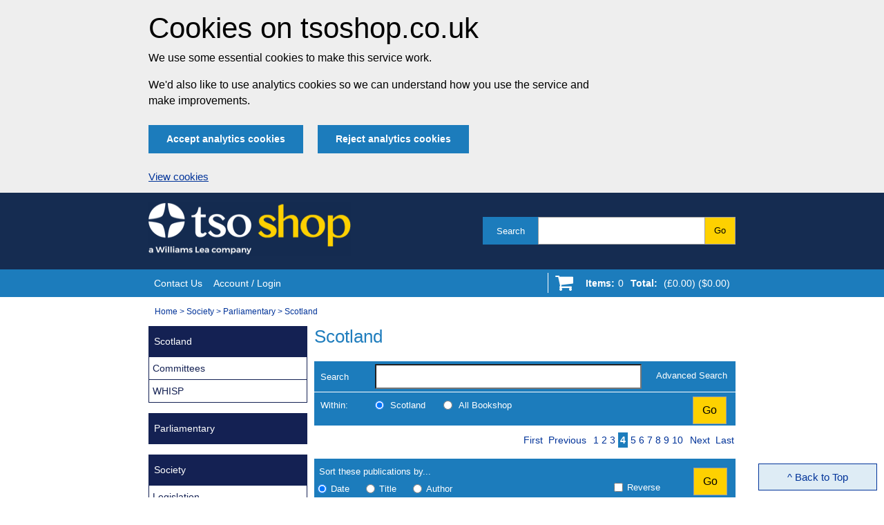

--- FILE ---
content_type: text/html
request_url: https://www.tsoshop.co.uk/bookstore.asp?action=Listing&FO=1161251&GETDOCS=10&SORTORDER=1&DIRECTION=1&FirstDoc=31
body_size: 11952
content:
<!DOCTYPE html><!--[if gt IE 8]><html lang="en" class="MSIE"><![endif]--><!--[if !IE]><html lang="en"><!--<![endif]--><head><meta http-equiv="Content-Type" content="text/html; charset=iso-8859-1" /><meta name="viewport" content="width=device-width, initial-scale=1" /><link rel="preconnect" href="//netdna.bootstrapcdn.com" /><link rel="preconnect" href="//www.google-analytics.com" /><link rel="preconnect" href="//www.googletagmanager.com" /><link rel="preconnect" href="//cdn.jsdelivr.net" /> <title>Scotland</title>
<style nonce="x3atx5RyURloK960zfam9YaiEstI8iLx">
            .async-hide { opacity: 0 !important}
         </style><meta http-equiv="Pragma" content="no-cache" /><meta http-equiv="Expires" content="0" /><link rel="Stylesheet" href="//netdna.bootstrapcdn.com/font-awesome/3.2.1/css/font-awesome.css" /><script src="//code.jquery.com/jquery-3.4.1.min.js" integrity="sha256-CSXorXvZcTkaix6Yvo6HppcZGetbYMGWSFlBw8HfCJo=" crossorigin="anonymous"> </script><script type="text/javascript" src="https://cdn.jsdelivr.net/npm/promise-polyfill@8/dist/polyfill.min.js" integrity="sha384-9zIOzr+FBdVsuMiYVDOgz9+oH0MOvYFFf+ai2Y7s4VBq7JnrVGrKxebnG7CbTgOM" crossorigin="anonymous"> </script><script type="text/javascript" src="https://cdn.jsdelivr.net/npm/fetch-polyfill@0.8.2/fetch.min.js" integrity="sha384-Is6sFHgsvX5SeM43amOavPi5scpxu1Qpb/rkxRymeRjJtkcTKRxoALyoiykgxoLc" crossorigin="anonymous"> </script><script type="text/javascript" src="/scripts/jquery.bxslider.min.js"> </script><script type="text/javascript" src="/scripts/js-cookie/js.cookie-2.2.1.min.js"> </script><script type="text/javascript" src="/scripts/jquery.expander.min.js"> </script><script type="text/javascript" src="/scripts/tsoshop-scripts.js?C88B6BBE500D2BC55774B7B5DD143F9D"> </script><script src="/scripts/require.js"> </script><link rel="Stylesheet" type="text/css" href="/Scripts/functions/CookieDirective/CookieDirective.css" /><script src="/scripts/require.js"> </script><script nonce="x3atx5RyURloK960zfam9YaiEstI8iLx">
	     requirejs(["scripts/functions/CookieDirective/CookieDirective"],
         function (cookieDirective) {
         cookieDirective.configure("/", "tsoshop.co.uk");
         }
         );
	  </script><script nonce="x3atx5RyURloK960zfam9YaiEstI8iLx">
			if (window.Cookies.get('optInGoogleTracking') === 'true') {
            (function(a,s,y,n,c,h,i,d,e){s.className+=' '+y;h.start=1*new Date;
            h.end=i=function(){s.className=s.className.replace(RegExp(' ?'+y),'')};
            (a[n]=a[n]||[]).hide=h;setTimeout(function(){i();h.end=null},c);h.timeout=c;
            })(window,document.documentElement,'async-hide','dataLayer',4000,
            {'GTM-NX3VCZ7':true});
			}
         </script><script nonce="x3atx5RyURloK960zfam9YaiEstI8iLx">
			 if (window.Cookies.get('optInGoogleTracking') === 'true') {
            (function(i,s,o,g,r,a,m){i['GoogleAnalyticsObject']=r;i[r]=i[r]||function(){
            (i[r].q=i[r].q||[]).push(arguments)},i[r].l=1*new Date();a=s.createElement(o),
            m=s.getElementsByTagName(o)[0];a.async=1;a.src=g;m.parentNode.insertBefore(a,m)
            })(window,document,'script','https://www.google-analytics.com/analytics.js','ga');
            ga('create', 'UA-35068232-1', 'auto');
            ga('require', 'GTM-NX3VCZ7');
			}
         </script><script nonce="x3atx5RyURloK960zfam9YaiEstI8iLx">
			if (window.Cookies.get('optInGoogleTracking') === 'true') {
            (function(w,d,s,l,i){w[l]=w[l]||[];w[l].push({'gtm.start':
            new Date().getTime(),event:'gtm.js'});var f=d.getElementsByTagName(s)[0],
            j=d.createElement(s),dl=l!='dataLayer'?'&amp;l='+l:'';j.async=true;j.src=
            'https://www.googletagmanager.com/gtm.js?id='+i+dl;f.parentNode.insertBefore(j,f);
            })(window,document,'script','dataLayer','GTM-MLXJGLJ');
			}
         </script><meta name="verify-v1" content="pvrShUm4RrHy2njSinqggxd6f6xWHBoUdukdGaHgVLk" /><link rel="stylesheet" type="text/css" href="/styles/thirdparty/jquery.bxslider.css" title="Default" /><link rel="SHORTCUT ICON" href="//www.tsoshop.co.uk/favicon.ico" /><link rel="stylesheet" type="text/css" href="/styles/tsoshop-combined.css?C88B6BBE500D2BC55774B7B5DD143F9D" title="Default" /><link rel="stylesheet" type="text/css" href="/styles/tsoshop-overrides.css?C88B6BBE500D2BC55774B7B5DD143F9D" title="Default" /><link rel="stylesheet" type="text/css" href="/styles/tsoshop-print.css" media="print" title="Default" /><link rel="stylesheet" type="text/css" href="/styles/content/tso-content.css" title="Default" /><script type="text/javascript" nonce="x3atx5RyURloK960zfam9YaiEstI8iLx">
						 if (window.Cookies.get('optInGoogleTracking') === 'true') {
            var _paq = window._paq || [];
            _paq.push(['trackPageView']);
            _paq.push(['enableLinkTracking']);
            (function() {
            var u="//analytics.tso.co.uk/";
            _paq.push(['setTrackerUrl', u+'matomo.php']);
            _paq.push(['setSiteId', '2']);
            var d=document, g=d.createElement('script'), s=d.getElementsByTagName('script')[0];
            g.type='text/javascript'; g.async=true; g.defer=true; g.src=u+'matomo.js'; s.parentNode.insertBefore(g,s);
            })();
			}
         </script><script type="text/javascript" nonce="x3atx5RyURloK960zfam9YaiEstI8iLx">
						 if (window.Cookies.get('optInGoogleTracking') === 'true') {
            var _mtm = _mtm || [];
            _mtm.push({'mtm.startTime': (new Date().getTime()), 'event': 'mtm.Start'});
            var d=document, g=d.createElement('script'), s=d.getElementsByTagName('script')[0];
            g.type='text/javascript'; g.async=true; g.defer=true; g.src='https://analytics.tso.co.uk/js/container_8SnRvvMN.js'; s.parentNode.insertBefore(g,s);
			}
         </script></head><body class="twoCol LISTING"><script type="text/javascript" nonce="x3atx5RyURloK960zfam9YaiEstI8iLx">require.config({baseUrl: '/'});</script><noscript aria-hidden="true" aria-label="GTM-MLXJGLJ"><iframe src="https://www.googletagmanager.com/ns.html?id=GTM-MLXJGLJ" height="0" width="0" style="display:none;visibility:hidden" /></iframe></noscript><div id="pageBookShop"><div id="toTop">^ Back to Top</div><div id="masthead"><div class="wrapper"><p id="shopLogo"><a href="/bookstore.asp" accesskey="1"><img src="/images/TSO_Shop_Head_Logo_2019.png" width="293" height="79" alt="TSO shop" /></a></p>
<a href="#content" accesskey="2" class="basic">Skip to content</a><form action="/bookstore.asp?FO=1161251&amp;ACTION=SearchResults" method="post"><input name="SortOrder" type="hidden" value="8" /><input name="direction" type="hidden" value="1" /><input type="hidden" name="simplesearch" value="1" /><input type="hidden" name="querytype" value="boolean" /><div id="headerSearch"><div class="label"><label for="headerKeywords">Search</label></div><input id="headerKeywords" name="keywords" type="text" accesskey="4" required /><input name="submit" class="tso_button" value="Go" type="submit" /></div></form></div></div><div id="siteNavigation"><div class="wrapper"><h2 class="section">Site Navigation</h2><ul class="bookshop"><li><a href="/Information/Contact-Us" accesskey="9">Contact Us</a></li><li><a href="/bookstore.asp?FO=1161251&amp;ACTION=ACCOUNTVIEW">Account / Login</a></li></ul><div id="currencyAndBasket"><p id="shoppingBasketLink" class="icon icon-shopping-cart"><noscript aria-hidden="true">&#0160;<a href="/bookstore.asp?FO=1161251&amp;ACTION=SHOPPINGBASKET">Go to Basket</a></noscript></p></div></div></div><script type="text/javascript" nonce="x3atx5RyURloK960zfam9YaiEstI8iLx">
         require(["scripts/functions/currencyConverter/currencyConverter"],
            function (currencyConverter) {
               currencyConverter.render("#currencyAndBasket");
            }
         );
      </script><div id="breadcrumb">
  <div class="wrapper">
    <h2 class="section">You are here:</h2>
    <p><a href="/">Home</a> &gt; <a href="/Society">Society</a> &gt; <a href="/bookstore.asp?FO=1160008">Parliamentary</a> &gt; <a href="/bookstore.asp?FO=1161251">Scotland</a></p>
  </div>
</div><div class="main-content"><div id="content"><div class="wrapper">
<!--  empty  -->
 

<h1 id="contentStart" class="section">Scotland</h1>
<div id="searchBox">
  <div class="wrapper">
    <h2 class="section">Quick Search</h2>
    <form action="/bookstore.asp?FO=1161251&amp;ACTION=Listing" method="post" id="simpleSearch">
      <input type="hidden" id="numCats" name="numCats" value="1" />
      <input name="SortOrder" type="hidden" value="1" />
      <input name="direction" type="hidden" value="2" />
      <input type="hidden" name="simplesearch" value="1" />
      <input type="hidden" name="querytype" value="boolean" />
      <fieldset class="search">
        <h3 class="section">
          <label id="search-label" for="inline_keywords">Search</label>
        </h3>
        <input aria-label="search-label" value="" id="inline_keywords" name="keywords" type="text" required />
        <div class="advancedSearchLink">
          <a href="/bookstore.asp?FO=1161251&amp;Action=Search">Advanced Search</a>
        </div>
      </fieldset>
      <fieldset class="searchWithin">
        <h3 class="section">Within:</h3>
        <input id="CurrentCategory" name="classification1" type="radio" value="1161251" checked="checked" />
        <label class="inLine" for="CurrentCategory">Scotland</label>
        <input id="AllBookshop" name="classification1" value="_" type="radio" />
        <label class="inLine" for="AllBookshop">All Bookshop</label>
        <div class="submit">
          <input name="submit" type="submit" class="tso_button" value="Go" />
        </div>
      </fieldset>
    </form>
  </div>
</div>
<div class="searchResults">
  <div class="skipToSearchResults">
    <a href="#searchResultsFound">Skip to search results</a>
  </div>
  <div class="navigateList" role="navigation" aria-describedby="navigate-results">
    <h2 class="section" id="navigate-results">Navigate Results</h2>
    <ul>
      <li class="first">
        <a class="searchLink" aria-controls="searchResultsFound" aria-label="First page" href="/bookstore.asp?action=Listing&amp;FO=1161251&amp;GETDOCS=10&amp;SORTORDER=1&amp;DIRECTION=1&amp;FirstDoc=1">First</a>
      </li>
<li class="first"><a class="searchLink" aria-controls="searchResultsFound" aria-label="Previous page" href="/bookstore.asp?action=Listing&amp;FO=1161251&amp;GETDOCS=10&amp;SORTORDER=1&amp;DIRECTION=1&amp;FirstDoc=21">Previous</a></li>
<li class="pageItems"><span class="page">Page</span><ul><li><a class="searchLink" aria-controls="searchResultsFound" href="/bookstore.asp?action=Listing&amp;FO=1161251&amp;GETDOCS=10&amp;SORTORDER=1&amp;DIRECTION=1&amp;FirstDoc=1" title="Page 1 of Search Results">1</a></li>
<li><a class="searchLink" aria-controls="searchResultsFound" href="/bookstore.asp?action=Listing&amp;FO=1161251&amp;GETDOCS=10&amp;SORTORDER=1&amp;DIRECTION=1&amp;FirstDoc=11" title="Page 2 of Search Results">2</a></li>
<li><a class="searchLink" aria-controls="searchResultsFound" href="/bookstore.asp?action=Listing&amp;FO=1161251&amp;GETDOCS=10&amp;SORTORDER=1&amp;DIRECTION=1&amp;FirstDoc=21" title="Page 3 of Search Results">3</a></li>
<li><strong>4</strong></li>
<li><a class="searchLink" aria-controls="searchResultsFound" href="/bookstore.asp?action=Listing&amp;FO=1161251&amp;GETDOCS=10&amp;SORTORDER=1&amp;DIRECTION=1&amp;FirstDoc=41" title="Page 5 of Search Results">5</a></li>
<li><a class="searchLink" aria-controls="searchResultsFound" href="/bookstore.asp?action=Listing&amp;FO=1161251&amp;GETDOCS=10&amp;SORTORDER=1&amp;DIRECTION=1&amp;FirstDoc=51" title="Page 6 of Search Results">6</a></li>
<li><a class="searchLink" aria-controls="searchResultsFound" href="/bookstore.asp?action=Listing&amp;FO=1161251&amp;GETDOCS=10&amp;SORTORDER=1&amp;DIRECTION=1&amp;FirstDoc=61" title="Page 7 of Search Results">7</a></li>
<li><a class="searchLink" aria-controls="searchResultsFound" href="/bookstore.asp?action=Listing&amp;FO=1161251&amp;GETDOCS=10&amp;SORTORDER=1&amp;DIRECTION=1&amp;FirstDoc=71" title="Page 8 of Search Results">8</a></li>
<li><a class="searchLink" aria-controls="searchResultsFound" href="/bookstore.asp?action=Listing&amp;FO=1161251&amp;GETDOCS=10&amp;SORTORDER=1&amp;DIRECTION=1&amp;FirstDoc=81" title="Page 9 of Search Results">9</a></li>
<li><a class="searchLink" aria-controls="searchResultsFound" href="/bookstore.asp?action=Listing&amp;FO=1161251&amp;GETDOCS=10&amp;SORTORDER=1&amp;DIRECTION=1&amp;FirstDoc=91" title="Page 10 of Search Results">10</a></li>
</ul></li>
<li class="last"><a class="searchLink" aria-controls="searchResultsFound" aria-label="Next page" href="/bookstore.asp?action=Listing&amp;FO=1161251&amp;GETDOCS=10&amp;SORTORDER=1&amp;DIRECTION=1&amp;FirstDoc=41">Next</a></li>
<li class="last"><a class="searchLink" aria-controls="searchResultsFound" aria-label="Last page" href="/bookstore.asp?action=Listing&amp;FO=1161251&amp;GETDOCS=10&amp;SORTORDER=1&amp;DIRECTION=1&amp;FirstDoc=491">Last</a></li>
</ul>
  </div>
  <div class="sortSearchResults">
    <form action="/bookstore.asp?FO=1161251&amp;ACTION=LISTING" method="post">
      <input type="hidden" name="nextdoc" id="nextdoc" value="0" />
      <input type="hidden" name="getdocs" value="10" />
      <input type="hidden" name="maxdocs" value="500" />
      <input type="hidden" name="numCats" value="1" />
      <fieldset class="sortBy">
        <h2 class="section">Sort these publications by...</h2>
        <input id="SortByDate" name="SortOrder" type="radio" value="1" checked="checked" />
        <label class="inLine" for="SortByDate">Date</label>
        <input id="SortByTitle" name="SortOrder" type="radio" value="2" />
        <label class="inLine" for="SortByTitle">Title</label>
        <input id="SortByAuthor" name="SortOrder" type="radio" value="4" />
        <label class="inLine" for="SortByAuthor">Author</label>
      </fieldset>
      <input id="Direction" name="Direction" type="checkbox" value="on" />
      <label class="inLine" for="Direction">Reverse</label>
      <div class="submit">
        <input name="SortSubmit" class="tso_button" type="submit" value="Go" />
      </div>
    </form>
  </div>
  <div id="searchResultsFound" class="listing">
    <h2 class="section">Results Found</h2>
    <div class="product">
      <p class="productSummaryImage"><img role="presentation" alt="" src="/productimages/2/9780348252088.jpg" /></p>
      <div class="detail">
        <h3>
          <a href="/product/9780348252088/The-Windsor-Framework-Enforcement-etc-Regulations-2023/?FO=1161251">The Windsor Framework (Enforcement etc.) Regulations 2023</a>
        </h3>
        <ul class="productInfoSummary">
          <li class="author">
            <strong>Author: </strong>Great Britain </li>
        </ul>
        <p class="availability">
          <span>Black and white copy, 1-3 days </span>
          <a target="_blank" href="/article/507983/Product-Availability/?FO=1161251&amp;DISPLAY=PF" class="popUp" title="Availability help (opens in new window)"><img src="/images/icon_info.gif" alt="Availability help (opens in new window)" height="14" width="15" /></a>
        </p>
      </div>
      <div class="detailsActions">
        <ul class="details">
          <li class="first published">
            <strong>Published: </strong>29 Sep 2023</li>
          <li class="isbn">
            <strong>ISBN: </strong>
            <a class="ISBNLink" href="/product/9780348252088/The-Windsor-Framework-Enforcement-etc-Regulations-2023">9780348252088</a>
          </li>
          <li class="last price"><span class="currency">&pound;8.14</span></li>
        </ul>
        <div class="actions">&nbsp;<form method="post" action="/bookstore.asp?Action=AddToSavedItemsList&amp;ProductID=9780348252088"><button class="tso_button" title="Save The Windsor Framework (Enforcement etc.) Regulations 2023 for later">Save</button></form><form method="post" action="/bookstore.asp?FO=1161251&amp;Action=AddItem&amp;ProductID=9780348252088&amp;From=Subject"><button class="tso_button" title="Add 'The Windsor Framework (Enforcement etc.) Regulations 2023' to your shopping basket">Add to Basket</button></form></div>
      </div>
    </div>
    <div class="product">
      <p class="productSummaryImage"><img role="presentation" alt="" src="/productimages/2/9780105603498.jpg" /></p>
      <div class="detail">
        <h3>
          <a href="/product/9780105603498/Social-Housing-Regulation-Act-2023-chapter-36-explanatory-notes/?FO=1161251">Social Housing (Regulation) Act 2023: chapter 36 explanatory notes</a>
        </h3>
        <ul class="productInfoSummary">
          <li class="author">
            <strong>Author: </strong>Great Britain </li>
        </ul>
        <p class="availability">
          <span>Black and white copy, 1-3 days </span>
          <a target="_blank" href="/article/507983/Product-Availability/?FO=1161251&amp;DISPLAY=PF" class="popUp" title="Availability help (opens in new window)"><img src="/images/icon_info.gif" alt="Availability help (opens in new window)" height="14" width="15" /></a>
        </p>
      </div>
      <div class="detailsActions">
        <ul class="details">
          <li class="first published">
            <strong>Published: </strong>21 Sep 2023</li>
          <li class="isbn">
            <strong>ISBN: </strong>
            <a class="ISBNLink" href="/product/9780105603498/Social-Housing-Regulation-Act-2023-chapter-36-explanatory-notes">9780105603498</a>
          </li>
          <li class="last price"><span class="currency">&pound;13.57</span></li>
        </ul>
        <div class="actions">&nbsp;<form method="post" action="/bookstore.asp?Action=AddToSavedItemsList&amp;ProductID=9780105603498"><button class="tso_button" title="Save Social Housing (Regulation) Act 2023: chapter 36 explanatory notes for later">Save</button></form><form method="post" action="/bookstore.asp?FO=1161251&amp;Action=AddItem&amp;ProductID=9780105603498&amp;From=Subject"><button class="tso_button" title="Add 'Social Housing (Regulation) Act 2023: chapter 36 explanatory notes' to your shopping basket">Add to Basket</button></form></div>
      </div>
    </div>
    <div class="product">
      <p class="productSummaryImage"><img role="presentation" alt="" src="/productimages/2/9780348250176.jpg" /></p>
      <div class="detail">
        <h3>
          <a href="/product/9780348250176/The-Merchant-Shipping-Counting-and-Registration-of-Persons-on-Board-Passenger-Ships-Amendment/?FO=1161251">The Merchant Shipping (Counting and Registration of Persons on Board Passenger Ships) (Amendment) Regulations 2023</a>
        </h3>
        <ul class="productInfoSummary">
          <li class="author">
            <strong>Author: </strong>Great Britain </li>
        </ul>
        <p class="availability">
          <span>Black and white copy, 1-3 days </span>
          <a target="_blank" href="/article/507983/Product-Availability/?FO=1161251&amp;DISPLAY=PF" class="popUp" title="Availability help (opens in new window)"><img src="/images/icon_info.gif" alt="Availability help (opens in new window)" height="14" width="15" /></a>
        </p>
      </div>
      <div class="detailsActions">
        <ul class="details">
          <li class="first published">
            <strong>Published: </strong>20 Jul 2023</li>
          <li class="isbn">
            <strong>ISBN: </strong>
            <a class="ISBNLink" href="/product/9780348250176/The-Merchant-Shipping-Counting-and-Registration-of-Persons-on-Board-Passenger-Ships-Amendment">9780348250176</a>
          </li>
          <li class="last price"><span class="currency">&pound;6.90</span></li>
        </ul>
        <div class="actions">&nbsp;<form method="post" action="/bookstore.asp?Action=AddToSavedItemsList&amp;ProductID=9780348250176"><button class="tso_button" title="Save The Merchant Shipping (Counting and Registration of Persons on Board Passenger Ships) (Amendment) Regulations 2023 for later">Save</button></form><form method="post" action="/bookstore.asp?FO=1161251&amp;Action=AddItem&amp;ProductID=9780348250176&amp;From=Subject"><button class="tso_button" title="Add 'The Merchant Shipping (Counting and Registration of Persons on Board Passenger Ships) (Amendment) Regulations 2023' to your shopping basket">Add to Basket</button></form></div>
      </div>
    </div>
    <div class="product">
      <p class="productSummaryImage"><img role="presentation" alt="" src="/productimages/2/9780348250480.jpg" /></p>
      <div class="detail">
        <h3>
          <a href="/product/9780348250480/The-International-Atomic-Energy-Agency-Immunities-and-Privileges-Amendment-Order-2023/?FO=1161251">The International Atomic Energy Agency (Immunities and Privileges) (Amendment) Order 2023</a>
        </h3>
        <ul class="productInfoSummary">
          <li class="author">
            <strong>Author: </strong>Great Britain </li>
        </ul>
        <p class="availability">
          <span>Black and white copy, 1-3 days </span>
          <a target="_blank" href="/article/507983/Product-Availability/?FO=1161251&amp;DISPLAY=PF" class="popUp" title="Availability help (opens in new window)"><img src="/images/icon_info.gif" alt="Availability help (opens in new window)" height="14" width="15" /></a>
        </p>
      </div>
      <div class="detailsActions">
        <ul class="details">
          <li class="first published">
            <strong>Published: </strong>20 Jul 2023</li>
          <li class="isbn">
            <strong>ISBN: </strong>
            <a class="ISBNLink" href="/product/9780348250480/The-International-Atomic-Energy-Agency-Immunities-and-Privileges-Amendment-Order-2023">9780348250480</a>
          </li>
          <li class="last price"><span class="currency">&pound;5.78</span></li>
        </ul>
        <div class="actions">&nbsp;<form method="post" action="/bookstore.asp?Action=AddToSavedItemsList&amp;ProductID=9780348250480"><button class="tso_button" title="Save The International Atomic Energy Agency (Immunities and Privileges) (Amendment) Order 2023 for later">Save</button></form><form method="post" action="/bookstore.asp?FO=1161251&amp;Action=AddItem&amp;ProductID=9780348250480&amp;From=Subject"><button class="tso_button" title="Add 'The International Atomic Energy Agency (Immunities and Privileges) (Amendment) Order 2023' to your shopping basket">Add to Basket</button></form></div>
      </div>
    </div>
    <div class="product">
      <p class="productSummaryImage"><img role="presentation" alt="" src="/productimages/2/9780348250497.jpg" /></p>
      <div class="detail">
        <h3>
          <a href="/product/9780348250497/The-Russia-Sanctions-Overseas-Territories-Amendment-No-2-Order-2023/?FO=1161251">The Russia (Sanctions) (Overseas Territories) (Amendment) (No. 2) Order 2023</a>
        </h3>
        <ul class="productInfoSummary">
          <li class="author">
            <strong>Author: </strong>Great Britain </li>
        </ul>
        <p class="availability">
          <span>Black and white copy, 1-3 days </span>
          <a target="_blank" href="/article/507983/Product-Availability/?FO=1161251&amp;DISPLAY=PF" class="popUp" title="Availability help (opens in new window)"><img src="/images/icon_info.gif" alt="Availability help (opens in new window)" height="14" width="15" /></a>
        </p>
      </div>
      <div class="detailsActions">
        <ul class="details">
          <li class="first published">
            <strong>Published: </strong>20 Jul 2023</li>
          <li class="isbn">
            <strong>ISBN: </strong>
            <a class="ISBNLink" href="/product/9780348250497/The-Russia-Sanctions-Overseas-Territories-Amendment-No-2-Order-2023">9780348250497</a>
          </li>
          <li class="last price"><span class="currency">&pound;8.14</span></li>
        </ul>
        <div class="actions">&nbsp;<form method="post" action="/bookstore.asp?Action=AddToSavedItemsList&amp;ProductID=9780348250497"><button class="tso_button" title="Save The Russia (Sanctions) (Overseas Territories) (Amendment) (No. 2) Order 2023 for later">Save</button></form><form method="post" action="/bookstore.asp?FO=1161251&amp;Action=AddItem&amp;ProductID=9780348250497&amp;From=Subject"><button class="tso_button" title="Add 'The Russia (Sanctions) (Overseas Territories) (Amendment) (No. 2) Order 2023' to your shopping basket">Add to Basket</button></form></div>
      </div>
    </div>
    <div class="product">
      <p class="productSummaryImage"><img role="presentation" alt="" src="/productimages/2/9780348250466.jpg" /></p>
      <div class="detail">
        <h3>
          <a href="/product/9780348250466/The-Double-Taxation-Relief-and-International-Tax-Enforcement-San-Marino-Order-2023/?FO=1161251">The Double Taxation Relief and International Tax Enforcement (San Marino) Order 2023</a>
        </h3>
        <ul class="productInfoSummary">
          <li class="author">
            <strong>Author: </strong>Great Britain </li>
        </ul>
        <p class="availability">
          <span>Black and white copy, 1-3 days </span>
          <a target="_blank" href="/article/507983/Product-Availability/?FO=1161251&amp;DISPLAY=PF" class="popUp" title="Availability help (opens in new window)"><img src="/images/icon_info.gif" alt="Availability help (opens in new window)" height="14" width="15" /></a>
        </p>
      </div>
      <div class="detailsActions">
        <ul class="details">
          <li class="first published">
            <strong>Published: </strong>20 Jul 2023</li>
          <li class="isbn">
            <strong>ISBN: </strong>
            <a class="ISBNLink" href="/product/9780348250466/The-Double-Taxation-Relief-and-International-Tax-Enforcement-San-Marino-Order-2023">9780348250466</a>
          </li>
          <li class="last price"><span class="currency">&pound;8.14</span></li>
        </ul>
        <div class="actions">&nbsp;<form method="post" action="/bookstore.asp?Action=AddToSavedItemsList&amp;ProductID=9780348250466"><button class="tso_button" title="Save The Double Taxation Relief and International Tax Enforcement (San Marino) Order 2023 for later">Save</button></form><form method="post" action="/bookstore.asp?FO=1161251&amp;Action=AddItem&amp;ProductID=9780348250466&amp;From=Subject"><button class="tso_button" title="Add 'The Double Taxation Relief and International Tax Enforcement (San Marino) Order 2023' to your shopping basket">Add to Basket</button></form></div>
      </div>
    </div>
    <div class="product">
      <p class="productSummaryImage"><img role="presentation" alt="" src="/productimages/2/9780348249996.jpg" /></p>
      <div class="detail">
        <h3>
          <a href="/product/9780348249996/The-Validating-Alternative-Methods-for-Salmonella-Typing-Amendment-Regulations-2023/?FO=1161251">The Validating Alternative Methods for Salmonella Typing (Amendment) Regulations 2023</a>
        </h3>
        <ul class="productInfoSummary">
          <li class="author">
            <strong>Author: </strong>Great Britain </li>
        </ul>
        <p class="availability">
          <span>Black and white copy, 1-3 days </span>
          <a target="_blank" href="/article/507983/Product-Availability/?FO=1161251&amp;DISPLAY=PF" class="popUp" title="Availability help (opens in new window)"><img src="/images/icon_info.gif" alt="Availability help (opens in new window)" height="14" width="15" /></a>
        </p>
      </div>
      <div class="detailsActions">
        <ul class="details">
          <li class="first published">
            <strong>Published: </strong>14 Jul 2023</li>
          <li class="isbn">
            <strong>ISBN: </strong>
            <a class="ISBNLink" href="/product/9780348249996/The-Validating-Alternative-Methods-for-Salmonella-Typing-Amendment-Regulations-2023">9780348249996</a>
          </li>
          <li class="last price"><span class="currency">&pound;5.78</span></li>
        </ul>
        <div class="actions">&nbsp;<form method="post" action="/bookstore.asp?Action=AddToSavedItemsList&amp;ProductID=9780348249996"><button class="tso_button" title="Save The Validating Alternative Methods for Salmonella Typing (Amendment) Regulations 2023 for later">Save</button></form><form method="post" action="/bookstore.asp?FO=1161251&amp;Action=AddItem&amp;ProductID=9780348249996&amp;From=Subject"><button class="tso_button" title="Add 'The Validating Alternative Methods for Salmonella Typing (Amendment) Regulations 2023' to your shopping basket">Add to Basket</button></form></div>
      </div>
    </div>
    <div class="product">
      <p class="productSummaryImage"><img role="presentation" alt="" src="/productimages/2/9780348249583.jpg" /></p>
      <div class="detail">
        <h3>
          <a href="/product/9780348249583/The-Data-Protection-Law-Enforcement-Adequacy-Bailiwick-of-Guernsey-Regulations-2023/?FO=1161251">The Data Protection (Law Enforcement) (Adequacy) (Bailiwick of Guernsey) Regulations 2023</a>
        </h3>
        <ul class="productInfoSummary">
          <li class="author">
            <strong>Author: </strong>Great Britain </li>
        </ul>
        <p class="availability">
          <span>Black and white copy, 1-3 days </span>
          <a target="_blank" href="/article/507983/Product-Availability/?FO=1161251&amp;DISPLAY=PF" class="popUp" title="Availability help (opens in new window)"><img src="/images/icon_info.gif" alt="Availability help (opens in new window)" height="14" width="15" /></a>
        </p>
      </div>
      <div class="detailsActions">
        <ul class="details">
          <li class="first published">
            <strong>Published: </strong>07 Jul 2023</li>
          <li class="isbn">
            <strong>ISBN: </strong>
            <a class="ISBNLink" href="/product/9780348249583/The-Data-Protection-Law-Enforcement-Adequacy-Bailiwick-of-Guernsey-Regulations-2023">9780348249583</a>
          </li>
          <li class="last price"><span class="currency">&pound;5.78</span></li>
        </ul>
        <div class="actions">&nbsp;<form method="post" action="/bookstore.asp?Action=AddToSavedItemsList&amp;ProductID=9780348249583"><button class="tso_button" title="Save The Data Protection (Law Enforcement) (Adequacy) (Bailiwick of Guernsey) Regulations 2023 for later">Save</button></form><form method="post" action="/bookstore.asp?FO=1161251&amp;Action=AddItem&amp;ProductID=9780348249583&amp;From=Subject"><button class="tso_button" title="Add 'The Data Protection (Law Enforcement) (Adequacy) (Bailiwick of Guernsey) Regulations 2023' to your shopping basket">Add to Basket</button></form></div>
      </div>
    </div>
    <div class="product">
      <p class="productSummaryImage"><img role="presentation" alt="" src="/productimages/2/9780111057834.jpg" /></p>
      <div class="detail">
        <h3>
          <a href="/product/9780111057834/The-Animal-By-Products-and-Animal-Health-Miscellaneous-Fees-Scotland-Regulations-2023/?FO=1161251">The Animal By-Products and Animal Health (Miscellaneous Fees) (Scotland) Regulations 2023</a>
        </h3>
        <ul class="productInfoSummary">
          <li class="author">
            <strong>Author: </strong>Scotland </li>
        </ul>
        <p class="availability">
          <span>Black and white copy, 1-3 days </span>
          <a target="_blank" href="/article/507983/Product-Availability/?FO=1161251&amp;DISPLAY=PF" class="popUp" title="Availability help (opens in new window)"><img src="/images/icon_info.gif" alt="Availability help (opens in new window)" height="14" width="15" /></a>
        </p>
      </div>
      <div class="detailsActions">
        <ul class="details">
          <li class="first published">
            <strong>Published: </strong>28 Jun 2023</li>
          <li class="isbn">
            <strong>ISBN: </strong>
            <a class="ISBNLink" href="/product/9780111057834/The-Animal-By-Products-and-Animal-Health-Miscellaneous-Fees-Scotland-Regulations-2023">9780111057834</a>
          </li>
          <li class="last price"><span class="currency">&pound;8.14</span></li>
        </ul>
        <div class="actions">&nbsp;<form method="post" action="/bookstore.asp?Action=AddToSavedItemsList&amp;ProductID=9780111057834"><button class="tso_button" title="Save The Animal By-Products and Animal Health (Miscellaneous Fees) (Scotland) Regulations 2023 for later">Save</button></form><form method="post" action="/bookstore.asp?FO=1161251&amp;Action=AddItem&amp;ProductID=9780111057834&amp;From=Subject"><button class="tso_button" title="Add 'The Animal By-Products and Animal Health (Miscellaneous Fees) (Scotland) Regulations 2023' to your shopping basket">Add to Basket</button></form></div>
      </div>
    </div>
    <div class="product">
      <p class="productSummaryImage"><img role="presentation" alt="" src="/productimages/2/9780348248999.jpg" /></p>
      <div class="detail">
        <h3>
          <a href="/product/9780348248999/The-Libya-Sanctions-Overseas-Territories-Amendment-Order-2023/?FO=1161251">The Libya (Sanctions) (Overseas Territories) (Amendment) Order 2023</a>
        </h3>
        <ul class="productInfoSummary">
          <li class="author">
            <strong>Author: </strong>Great Britain </li>
        </ul>
        <p class="availability">
          <span>Black and white copy, 1-3 days </span>
          <a target="_blank" href="/article/507983/Product-Availability/?FO=1161251&amp;DISPLAY=PF" class="popUp" title="Availability help (opens in new window)"><img src="/images/icon_info.gif" alt="Availability help (opens in new window)" height="14" width="15" /></a>
        </p>
      </div>
      <div class="detailsActions">
        <ul class="details">
          <li class="first published">
            <strong>Published: </strong>15 Jun 2023</li>
          <li class="isbn">
            <strong>ISBN: </strong>
            <a class="ISBNLink" href="/product/9780348248999/The-Libya-Sanctions-Overseas-Territories-Amendment-Order-2023">9780348248999</a>
          </li>
          <li class="last price"><span class="currency">&pound;5.78</span></li>
        </ul>
        <div class="actions">&nbsp;<form method="post" action="/bookstore.asp?Action=AddToSavedItemsList&amp;ProductID=9780348248999"><button class="tso_button" title="Save The Libya (Sanctions) (Overseas Territories) (Amendment) Order 2023 for later">Save</button></form><form method="post" action="/bookstore.asp?FO=1161251&amp;Action=AddItem&amp;ProductID=9780348248999&amp;From=Subject"><button class="tso_button" title="Add 'The Libya (Sanctions) (Overseas Territories) (Amendment) Order 2023' to your shopping basket">Add to Basket</button></form></div>
      </div>
    </div>
  </div>
</div>
<script nonce="x3atx5RyURloK960zfam9YaiEstI8iLx">if ((typeof _paq !== 'undefined') && (window.location.href.toLowerCase().indexOf('nextdoc=') === -1)) {
_paq.push(['trackSiteSearch','',false,500]);
}
</script></div></div><script type="text/javascript" nonce="x3atx5RyURloK960zfam9YaiEstI8iLx">
         window.addEventListener('DOMContentLoaded', function (e) {
         require(["scripts/functions/shortbasket/shortbasket"],
         function (shortbasket) {
         shortbasket.attachToControl("#shoppingBasketLink", "/bookstore.asp?FO=1161251&ACTION=SHOPPINGBASKET", true);
         }
         );
         });
      </script><div class="left-sidebar"><div id="subjectsLinksLogos"><div class="wrapper"><div class="menu_container"><h2 class="section">Scotland</h2><ul class="menu_nav"><li class=""><a href="/bookstore.asp?FO=1165716">Committees</a></li><li class=""><a href="/bookstore.asp?FO=1165722">WHISP</a></li></ul></div><div id="viewedItemsContainer"></div><div class="menu_container"><h2 class="section">Parliamentary</h2><ul class="menu_nav" /></div><div id="viewedItemsContainer"></div><div class="menu_container"><h2 class="section">Society</h2><ul class="menu_nav"><li class=""><a href="/Society/Legislation">Legislation</a></li><li class=""><a href="/Society/Police-And-Criminal-Law">Police &amp; Criminal Law</a></li><li class=""><a href="/Society/Life-in-the-UK">Life in the UK</a></li><li class=""><a href="/Society/The-Gazette">The Gazette</a></li><li class=""><a href="/Society/Immigration-Appeal-Reports">Immigration Appeal Reports</a></li></ul></div><div id="viewedItemsContainer"></div><div class="menu_container"><h2 class="section">Key Publications</h2><ul class="menu_nav"><li class=" menu_parent"><a href="/Building-and-Infrastructure">Building and Infrastructure</a><ul class="menu_subs"><li class=""><a href="/Building-and-Infrastructure/Building-Regulations">Building Regulations</a></li><li class=""><a href="/Building-and-Infrastructure/Department-for-Transport">Department for Transport</a></li><li class=""><a href="/Building-and-Infrastructure/Department-of-Health-HBNs-And-HTMs">Department of Health HBN's &amp; HTM's</a></li><li class=""><a href="/Building-and-Infrastructure/Scottish-Building-Standards">Scottish Building Standards</a></li></ul></li><li class=" menu_parent"><a href="/Business-and-Management">Business and Management</a><ul class="menu_subs"><li class=""><a href="/Business-and-Management/10xGeneration">10xGeneration</a></li><li class=""><a href="/Business-and-Management/APMG-International">APMG International</a></li><li class=""><a href="/Business-and-Management/Critical-Communication-Capability-Framework">Critical Communication Capability® Framework</a></li><li class=""><a href="/Business-and-Management/DVMS-Institute">DVMS Institute</a></li><li class=""><a href="/Business-and-Management/Inprogress-Design-Lab">Inprogress Design Lab®</a></li><li class=""><a href="/Business-and-Management/International-Best-Practice">International Best Practice</a></li><li class=""><a href="/Business-and-Management/ITIl-4">ITIL 4</a></li><li class=""><a href="/Business-and-Management/Portfolios-Programmes-and-Projects">Portfolios, Programmes, and Projects</a></li><li class=""><a href="/Business-and-Management/Project-Management-Institute-PMI">Project Management Institute PMI</a></li><li class=""><a href="/Business-and-Management/STAR-Manager">STAR® Manager</a></li></ul></li><li class=" menu_parent"><a href="/Geography-and-Environment">Geography and Environment</a><ul class="menu_subs"><li class=""><a href="/Geography-and-Environment/Arboriculture">Arboriculture</a></li><li class=""><a href="/Geography-and-Environment/Fertiliser-Manual-RB209">Fertiliser Manual RB209</a></li><li class=" menu_parent"><a href="/Geography-and-Environment/Large-Scale-Mapping-Services">Large Scale Mapping Services</a><ul class="menu_subs"><li class=""><a href="/Geography-and-Environment/Large-Scale-Mapping-Services/OS-Sitemap">OS Sitemap</a></li><li class=""><a href="/Geography-and-Environment/Large-Scale-Mapping-Services/Products-and-Features">Products and Features</a></li><li class=""><a href="/Geography-and-Environment/Large-Scale-Mapping-Services/Desktop-Mapping">Desktop Mapping</a></li><li class=""><a href="/Geography-and-Environment/Large-Scale-Mapping-Services/Licensing">Licensing</a></li></ul></li></ul></li><li class=" menu_parent"><a href="/Medical">Medical</a><ul class="menu_subs"><li class=" menu_parent"><a href="/Medical/Pharmacopoeia">Pharmacopoeia</a><ul class="menu_subs"><li class=""><a href="/bookstore.asp?FO=1367157">British Pharmacopoeia 2025</a></li><li class=""><a href="/bookstore.asp?FO=1367304">British Pharmacopoeia 2026</a></li><li class=""><a href="/Medical/Pharmacopoeia/Chinese-Pharmacopoeia">Chinese Pharmacopoeia</a></li><li class=""><a href="/Medical/Pharmacopoeia/European-Pharmacopoeia">European Pharmacopoeia</a></li><li class=""><a href="/Medical/Pharmacopoeia/Japanese-Pharmacopoeia">Japanese Pharmacopoeia</a></li></ul></li><li class=""><a href="/Medical/Pharmaceutical-Press">Pharmaceutical Press</a></li><li class=" menu_parent"><a href="/Medical/Pain-And-Injury-Coping-Guidance">Pain &amp; Injury - Coping Guidance</a><ul class="menu_subs"><li class=""><a href="/Medical/Pain-And-Injury-Coping-Guidance/The-Arm-Book">The Arm Book</a></li><li class=""><a href="/Medical/Pain-And-Injury-Coping-Guidance/The-Back-Book">The Back Book</a></li><li class=""><a href="/Medical/Pain-And-Injury-Coping-Guidance/The-Neck-Book">The Neck Book</a></li><li class=""><a href="/Medical/Pain-And-Injury-Coping-Guidance/The-Whiplash-Book">The Whiplash Book</a></li><li class=""><a href="/Medical/Pain-And-Injury-Coping-Guidance/The-Hip-And-Knee-Book">The Hip &amp; Knee Book</a></li><li class=""><a href="/Medical/Pain-And-Injury-Coping-Guidance/Your-Back-Operation">Your Back Operation</a></li></ul></li><li class=""><a href="/Medical/MHRA">MHRA</a></li><li class=" menu_parent"><a href="/Medical/Musculoskeletal-Medicine">Musculoskeletal Medicine</a><ul class="menu_subs"><li class=""><a href="/Medical/Musculoskeletal-Medicine/A-Guide-for-Clinic-and-Workplace">A Guide for Clinic and Workplace</a></li><li class=""><a href="/Medical/Musculoskeletal-Medicine/About-the-Flags-Framework">About the Flags Framework</a></li><li class=""><a href="/Medical/Musculoskeletal-Medicine/Free-Downloadable-Resources">Free Downloadable Resources</a></li><li class=""><a href="/Medical/Musculoskeletal-Medicine/health-and-work">Health and Work</a></li><li class=""><a href="/Medical/Musculoskeletal-Medicine/Related-Titles-from-TSO">Related Titles from TSO</a></li></ul></li><li class=""><a href="/Medical/NHS">NHS</a></li><li class=""><a href="/Medical/National-Minimum-Standards-and-Regulations">National Minimum Standards and Regulations</a></li><div class="menu_container"><h2 class="section">TSIM Telehealth Framework</h2></div><div id="viewedItemsContainer"></div></ul></li><li class=" menu_parent"><a href="/Safety">Safety</a><ul class="menu_subs"><li class=""><a href="/Safety/CAPS">CAPS</a></li><li class=""><a href="/Safety/British-Standards">British Standards</a></li><li class=""><a href="/Safety/Chilled-Food-Association">Chilled Food Association</a></li><li class=""><a href="/Safety/Fire-Safety-Risk-Assessment-Guides">Fire Safety Risk Assessment Guides</a></li><li class=" menu_parent"><a href="/Safety/Fire-Service">Fire Service</a><ul class="menu_subs"><li class=""><a href="/Safety/Fire-Service/Volume-1-Fire-Service-Technology-Equipment-and-Media">Volume 1: Fire Service Technology, Equipment and Media</a></li><li class=""><a href="/Safety/Fire-Service/Volume-2-Fire-Service-Operations">Volume 2: Fire Service Operations</a></li><li class=""><a href="/Safety/Fire-Service/Volume-3-Fire-Safety">Volume 3: Fire Safety</a></li><li class=""><a href="/Safety/Fire-Service/Volume-4-Fire-Service-Training">Volume 4: Fire Service Training</a></li><li class=""><a href="/Safety/Fire-Service/Generic-Risk-Assessments">Generic Risk Assessments</a></li><li class=""><a href="/Safety/Fire-Service/Generic-Risk-Assessment-Series-pre-2009">Generic Risk Assessment Series (pre 2009)</a></li></ul></li><li class=""><a href="/Safety/Food-Standards-Agency">Food Standards Agency</a></li><li class=""><a href="/Safety/Health-and-Safety-Executive">Health and Safety Executive</a></li><li class=" menu_parent"><a href="/Safety/International-Organisations">International Organisations</a><ul class="menu_subs"><li class=""><a href="/Safety/International-Organisations/Council-of-Europe">Council of Europe</a></li><li class=""><a href="/Safety/International-Organisations/FAO">FAO</a></li><li class=""><a href="/Safety/International-Organisations/International-Monetary-Fund">International Monetary Fund</a></li><li class=""><a href="/Safety/International-Organisations/ILO">ILO</a></li><li class=""><a href="/Safety/International-Organisations/IMO">IMO</a></li><li class=""><a href="/Safety/International-Organisations/OECD">OECD</a></li><li class=" menu_parent"><a href="/Safety/International-Organisations/United-Nations">United Nations</a><ul class="menu_subs"><li class=""><a href="/Safety/International-Organisations/United-Nations/Demographics">Demographics</a></li><li class=""><a href="/Safety/International-Organisations/United-Nations/Economics">Economics</a></li><li class=""><a href="/Safety/International-Organisations/United-Nations/Environment">Environment</a></li><li class=""><a href="/Safety/International-Organisations/United-Nations/Human-Rights">Human Rights</a></li><li class=""><a href="/Safety/International-Organisations/United-Nations/Law">Law</a></li><li class=""><a href="/Safety/International-Organisations/United-Nations/Narcotic-Drugs">Narcotic Drugs</a></li><li class=""><a href="/Safety/International-Organisations/United-Nations/Reference-And-Statistics">Reference &amp; Statistics</a></li><li class=""><a href="/Safety/International-Organisations/United-Nations/Social-Sciences">Social Sciences</a></li><li class=""><a href="/Safety/International-Organisations/United-Nations/Transport">Transport</a></li><li class=""><a href="/Safety/International-Organisations/United-Nations/UN-Charter-And-Statute-of-the-International-Courts-of-Justice">UN Charter &amp; Statute of the International Courts of Justice</a></li></ul></li><li class=""><a href="/Safety/International-Organisations/World-Bank">World Bank</a></li><li class=" menu_parent"><a href="/Safety/International-Organisations/World-Health-Organization">World Health Organization</a><ul class="menu_subs"><li class=""><a href="/Safety/International-Organisations/World-Health-Organization/Cancer">Cancer</a></li><li class=""><a href="/Safety/International-Organisations/World-Health-Organization/Child-Health">Child Health</a></li><li class=""><a href="/Safety/International-Organisations/World-Health-Organization/Disease-Classification">Disease Classification</a></li><li class=""><a href="/Safety/International-Organisations/World-Health-Organization/Environment">Environment</a></li><li class=""><a href="/Safety/International-Organisations/World-Health-Organization/Food-Safety">Food Safety</a></li><li class=""><a href="/Safety/International-Organisations/World-Health-Organization/HIVAIDS">HIV/AIDS</a></li><li class=""><a href="/Safety/International-Organisations/World-Health-Organization/Hospitals">Hospitals</a></li><li class=""><a href="/Safety/International-Organisations/World-Health-Organization/Infectious-Diseases">Infectious Diseases</a></li><li class=""><a href="/Safety/International-Organisations/World-Health-Organization/Malaria">Malaria</a></li><li class=""><a href="/Safety/International-Organisations/World-Health-Organization/Mental-Health">Mental Health</a></li><li class=""><a href="/Safety/International-Organisations/World-Health-Organization/Tuberculosis">Tuberculosis</a></li></ul></li><li class=""><a href="/Safety/International-Organisations/World-Tourism-Organization">World Tourism Organization</a></li></ul></li></ul></li><li class="selected menu_parent"><a href="/Society">Society</a><ul class="menu_subs"><li class=""><a href="/Society/Legislation">Legislation</a></li><li class=""><a href="/Society/Police-And-Criminal-Law">Police &amp; Criminal Law</a></li><li class=""><a href="/Society/Life-in-the-UK">Life in the UK</a></li><li class=" menu_parent"><a href="/Society/The-Gazette">The Gazette</a><ul class="menu_subs"><li class=""><a href="/Society/The-Gazette/London-Gazette">London Gazette</a></li><li class=""><a href="/Society/The-Gazette/Edinburgh-Gazette">Edinburgh Gazette</a></li><li class=""><a href="/Society/The-Gazette/Belfast-Gazette">Belfast Gazette</a></li></ul></li><li class=""><a href="/Society/Immigration-Appeal-Reports">Immigration Appeal Reports</a></li></ul></li><li class=" menu_parent"><a href="/Transport">Transport</a><ul class="menu_subs"><li class=" menu_parent"><a href="/Transport/Driver-And-Vehicle-Standards-Agency">Driver &amp; Vehicle Standards Agency</a><ul class="menu_subs"><li class=""><a href="/Transport/Driver-And-Vehicle-Standards-Agency/Car-Drivers">Car Drivers</a></li><li class=""><a href="/Transport/Driver-And-Vehicle-Standards-Agency/Motorcycle-Riders">Motorcycle Riders</a></li><li class=""><a href="/Transport/Driver-And-Vehicle-Standards-Agency/Bus-Lorry-And-Specialist-Vehicle-Drivers">Bus, Lorry &amp; Specialist Vehicle Drivers</a></li><li class=""><a href="/Transport/Driver-And-Vehicle-Standards-Agency/Instructors-and-Trainers">Instructors and Trainers</a></li><li class=""><a href="/Transport/Driver-And-Vehicle-Standards-Agency/Help-Pages">Help Pages</a></li></ul></li><li class=""><a href="/Transport/Civil-Aviation-Authority-CAA">Civil Aviation Authority (CAA)</a></li><li class=""><a href="/Transport/Carriage-Of-Dangerous-Goods">Carriage Of Dangerous Goods</a></li><li class=""><a href="/Transport/Maritime-and-Coastguard-Agency-MCA">Maritime &amp; Coastguard Agency (MCA)</a></li><li class=""><a href="/Transport/Police-Foundation">Police Foundation</a></li><li class=""><a href="/bookstore.asp?FO=1367363">Lloyds Practical Shipping Guides</a></li></ul></li></ul></div><div id="viewedItemsContainer"></div></div><div class="showAllSubjects"><a href="/bookstore.asp?FO=1161251&amp;Action=BROWSEALLSUBJECTS"><img src="/images/showallsubject.gif" width="21" height="27" alt="" />Show all Subjects &amp; Categories</a></div></div></div></div><div class="main-footer"><div class="footer-row links"><div class="wrapper"><div class="bookShopFooter help"><ul><li><h2><a href="/TSO-Shop-Help-Pages">Help</a></h2></li><li><a href="/TSO-Shop-Help-Pages/Delivery-and-Availability">Delivery and Availability</a></li><li><a href="/TSO-Shop-Help-Pages/FAQs">FAQs</a></li><li><a href="/TSO-Shop-Help-Pages/Returns-and-Cancellations">Returns and Cancellations</a></li><li><a href="/Subscriptions">Subscriptions</a></li><li><a href="/TSO-Shop-Help-Pages/TSO-Shop-Terms-and-Conditions">Terms and Conditions</a></li></ul></div><div class="bookShopFooter support"><ul><li><h2><a href="/TSO-Shop-Help-Pages">Technical Support</a></h2></li><li><a href="/TSO-Shop-Help-Pages/App-Support">App Support</a></li><li><a href="/TSO-Shop-Help-Pages/CD-ROMs-and-DVDs">CD Roms and DVDs</a></li><li><a href="/TSO-Shop-Help-Pages/eBook-Downloads">eBooks</a></li><li><a href="/TSO-Shop-Help-Pages/PDF-Downloads">PDFs</a></li><li><a href="/TSO-Shop-Help-Pages/Software-Downloads">Software Downloads</a></li></ul></div><div class="bookShopFooter information"><ul><li><h2><a href="/Information">Information</a></h2></li><li><a href="/Information/Libraries">Libraries</a></li><li><a href="/Information/Official-Links">Official Links</a></li><li><a href="/TSO-Shop-Help-Pages/Overseas-Agents-and-Distributors">Overseas Distributors</a></li><li><a href="/article/645152/TSO-Shop-Help-Pages/Managing-your-Account/Updates">Publications Updates</a></li></ul></div><div class="bookShopFooter about"><ul><li><h2><a href="/TSO-Shop-Help-Pages/About-Us">About Us</a></h2></li><li><a href="/TSO-Shop-Help-Pages/Accessibility">Accessibility</a></li><li><a href="/TSO-Shop-Help-Pages/Cookies">Cookies</a></li><li><a href="/TSO-Shop-Help-Pages/Customer-Charter">Customer Charter</a></li><li><a href="/TSO-Shop-Help-Pages/Privacy-Notice">Privacy Notice</a></li><li><a href="/TSO-Shop-Help-Pages/Site-Security">Site Security</a></li></ul></div></div></div><div class="footer-row need-help"><div class="wrapper"><h2>Need help with your order?</h2><p>Contact E-Support 8.00 to 18.00 (BST/GMT) Monday to Friday</p><ul class="contact"><li class="phone"><p class="icon icon-phone-square"><span>Phone: 0333 202 5070</span></p><p class="call-charges"><a href="/TSO-Shop-Help-Pages/Call-Charges">(view our call charges)
                        </a></p></li><li class="email"><p class="icon icon-envelope"><span>Email: <a href="/bookstore.asp?Action=EmailForm&amp;Type=Enquiry" rel="noindex, nofollow" referrerpolicy="unsafe-url">esupport@tso.co.uk</a></span></p></li><li class="logo"><img src="/images/TSO_Shop_Footer_Logo_2019.png" alt="" /></li></ul></div></div></div></div><script type="text/javascript" nonce="x3atx5RyURloK960zfam9YaiEstI8iLx">
      cookieDirectiveBanner.privacyPolicy = '/bookstore.asp?FO=42853';
      cookieDirectiveBanner.cookiePolicy = '/bookstore.asp?FO=1306704';
      cookieDirectiveBanner.cookiePath = '/';
      cookieDirectiveBanner.cookieName = 'TsoShopCookiesAcknowledged2018';
      cookieDirectiveBanner.showCookieInfo();
    </script><script nonce="x3atx5RyURloK960zfam9YaiEstI8iLx">
		 if (window.Cookies.get('optInGoogleTracking') === 'true') {
         (function (e, x, i, t, b) {e["ExitBeeObject"] = b;e[b] = e[b] ||
         function () { (e[b].args = e[b].args || []).push(arguments);};
         a = x.createElement(i), m = x.getElementsByTagName(i)[0];
         a.async = 1;a.src = t;m.parentNode.insertBefore(a, m) })
         (window, document, "script", "https://cdn.exitbee.com/xtb.min.js", "xtb")
         xtb("loadSite", "6735");
		 }
      </script></body></html>

--- FILE ---
content_type: text/css
request_url: https://www.tsoshop.co.uk/Scripts/functions/CookieDirective/CookieDirective.css
body_size: 1305
content:
#cookie-rejected,
#cookie-accepted,
#cookie-message {
  background-color: #eee;
  display: block; }
  #cookie-rejected #cookieContainer,
  #cookie-accepted #cookieContainer,
  #cookie-message #cookieContainer {
    background-color: #eee;
    display: block;
    font-size: 1.4em;
    padding: 10px 0; }
    #cookie-rejected #cookieContainer #cookieNotify,
    #cookie-accepted #cookieContainer #cookieNotify,
    #cookie-message #cookieContainer #cookieNotify {
      background: none !important;
      padding: 0px !important;
      margin: 0px auto;
      max-width: 850px;
      text-align: left; }
      #cookie-rejected #cookieContainer #cookieNotify .cookies-message__heading,
      #cookie-accepted #cookieContainer #cookieNotify .cookies-message__heading,
      #cookie-message #cookieContainer #cookieNotify .cookies-message__heading {
        font-size: 2.45em;
        line-height: 1.5;
        margin-bottom: 0; }
      #cookie-rejected #cookieContainer #cookieNotify .cookies-message,
      #cookie-accepted #cookieContainer #cookieNotify .cookies-message,
      #cookie-message #cookieContainer #cookieNotify .cookies-message {
        display: block;
        max-width: 680px;
        text-align: left; }
        #cookie-rejected #cookieContainer #cookieNotify .cookies-message .cookies-message__heading,
        #cookie-accepted #cookieContainer #cookieNotify .cookies-message .cookies-message__heading,
        #cookie-message #cookieContainer #cookieNotify .cookies-message .cookies-message__heading {
          font-size: 2.3em;
          line-height: 1.5;
          margin-bottom: 0; }
        #cookie-rejected #cookieContainer #cookieNotify .cookies-message .cookies-message__copy p,
        #cookie-accepted #cookieContainer #cookieNotify .cookies-message .cookies-message__copy p,
        #cookie-message #cookieContainer #cookieNotify .cookies-message .cookies-message__copy p {
          font-size: 1.2rem;
          line-height: 1.5; }
      #cookie-rejected #cookieContainer #cookieNotify .cookies-message__actions,
      #cookie-accepted #cookieContainer #cookieNotify .cookies-message__actions,
      #cookie-message #cookieContainer #cookieNotify .cookies-message__actions {
        margin-top: 24px; }
        #cookie-rejected #cookieContainer #cookieNotify .cookies-message__actions .btn + .btn,
        #cookie-accepted #cookieContainer #cookieNotify .cookies-message__actions .btn + .btn,
        #cookie-message #cookieContainer #cookieNotify .cookies-message__actions .btn + .btn {
          margin-left: 16px; }
  #cookie-rejected button.btn,
  #cookie-accepted button.btn,
  #cookie-message button.btn {
    font-size: 1.1rem;
    box-sizing: border-box;
    -webkit-appearance: none;
    -moz-appearance: none;
    appearance: none;
    outline: 0;
    border: 0;
    display: inline-block;
    background-color: #eee;
    background-color: #ccc;
    color: #000;
    text-align: center;
    text-decoration: none;
    font-weight: 700;
    white-space: nowrap;
    vertical-align: top;
    -webkit-user-select: none;
    -moz-user-select: none;
    -ms-user-select: none;
    user-select: none;
    padding: 8px 24px;
    border-width: 2px;
    border-style: solid;
    border-color: transparent;
    border-radius: 0;
    cursor: pointer;
    line-height: 1.5;
    -webkit-transition: all 300ms ease-in-out;
    transition: all 300ms ease-in-out; }
  #cookie-rejected button.btn,
  #cookie-accepted button.btn,
  #cookie-message button.btn {
    color: #fff;
    margin-bottom: 20px; }
    #cookie-rejected button.btn:hover,
    #cookie-accepted button.btn:hover,
    #cookie-message button.btn:hover {
      background-image: none; }
    #cookie-rejected button.btn.btn-primary,
    #cookie-accepted button.btn.btn-primary,
    #cookie-message button.btn.btn-primary {
      background-color: #1c7cbc; }
      #cookie-rejected button.btn.btn-primary:hover,
      #cookie-accepted button.btn.btn-primary:hover,
      #cookie-message button.btn.btn-primary:hover {
        background-color: #039; }
    #cookie-rejected button.btn.btn-cautionary,
    #cookie-accepted button.btn.btn-cautionary,
    #cookie-message button.btn.btn-cautionary {
      background-color: #1c7cbc; }
      #cookie-rejected button.btn.btn-cautionary:hover,
      #cookie-accepted button.btn.btn-cautionary:hover,
      #cookie-message button.btn.btn-cautionary:hover {
        background-color: #039; }
  #cookie-rejected .cookies-message__link,
  #cookie-accepted .cookies-message__link,
  #cookie-message .cookies-message__link {
    margin-bottom: 0;
    text-decoration: underline; }
    #cookie-rejected .cookies-message__link a,
    #cookie-accepted .cookies-message__link a,
    #cookie-message .cookies-message__link a {
      font-size: 0.8em;
      font-weight: normal; }
  #cookie-rejected .cf:after, #cookie-rejected .cf:before,
  #cookie-accepted .cf:after,
  #cookie-accepted .cf:before,
  #cookie-message .cf:after,
  #cookie-message .cf:before {
    content: "";
    display: table; }
  #cookie-rejected.hidden,
  #cookie-accepted.hidden,
  #cookie-message.hidden {
    display: none; }

#cookie-rejected .cookies-message__copy,
#cookie-accepted .cookies-message__copy {
  display: flex;
  justify-content: space-between;
  align-items: center; }
  #cookie-rejected .cookies-message__copy .btn,
  #cookie-rejected .cookies-message__copy p,
  #cookie-accepted .cookies-message__copy .btn,
  #cookie-accepted .cookies-message__copy p {
    margin: 0; }


--- FILE ---
content_type: text/css
request_url: https://www.tsoshop.co.uk/styles/tsoshop-combined.css?C88B6BBE500D2BC55774B7B5DD143F9D
body_size: 15534
content:
@import'../../Scripts/functions/currencyConverter/currencyConverter.css';@import'../../Scripts/functions/shortBasket/shortBasket.css';@import'../../Scripts/functions/passwordStrength/passwordStrength.css';@import'../../Scripts/functions/interactiveHelp/interactiveHelp.css';@import'../../Scripts/functions/errorMessage/errorMessage.css';@import'../../scripts/functions/postcodeLookup/postcodelookup.css';@import'../../scripts/functions/popupButton/popupButton.css';@import'../../scripts/functions/dialog/dialog.css';#productViewedItemsContainer,div.relatedTitles,div.product,div.featuredResults .product .buyNow,div.featuredResults .product,.createNewAddress .importantNote,#content .addressBook div.deliveryAddresses,.existingNew,.addressPhone,.accountCredit,.contactUsernamePassword,#accountNavigation ul,.articleSummary,.main-footer .need-help,.main-footer .links,.main-footer,#allSubjects .allSubjects,p.buttonPara,h2.heading,#keyTopicAreas ul,#siteNavigation ul,.shoppingBasket .deliveryAddressAccount,.payByPost .addresses,.registerNameAddress,.usernamePasswordInstructions,.advancedSearch .legislation,div.featuredResult,.orderStatusDetails .addresses,div.hr{clear:left}#productViewedItemsContainer:after,div.relatedTitles:after,div.product:after,div.featuredResults .product .buyNow:after,div.featuredResults .product:after,.createNewAddress .importantNote:after,#content .addressBook div.deliveryAddresses:after,.existingNew:after,.addressPhone:after,.accountCredit:after,.contactUsernamePassword:after,#accountNavigation ul:after,.articleSummary:after,.main-footer .need-help:after,.main-footer .links:after,.main-footer:after,#allSubjects .allSubjects:after,p.buttonPara:after,h2.heading:after,#keyTopicAreas ul:after,#siteNavigation ul:after,.shoppingBasket .deliveryAddressAccount:after,.payByPost .addresses:after,.registerNameAddress:after,.usernamePasswordInstructions:after,.advancedSearch .legislation:after,div.featuredResult:after,.orderStatusDetails .addresses:after,div.hr:after{content:".";display:block;height:0;clear:both;visibility:hidden}.advancedSearch .details .section,#searchResultsFound .section,.searchAgainTop .section,.searchAgainBottom .section,.skipToSearchResults,.shoppingBasket .account h2.section,.shoppingBasket .finalTotal .section,.shoppingBasket .finalTotal table th,.orderStatusDetails .finalTotal .section,.orderStatusDetails .finalTotal table th,table.savedItems label,.skipToSavedItems,#accountNavigation .section,#breadcrumb .section,#siteNavigation .section,.basic,.navigateList span.page,.navigateList .section{margin:-1px;padding:0;width:1px;height:1px;overflow:hidden;clip:rect(0 0 0 0);clip:rect(0, 0, 0, 0);position:absolute}#subjectsLinksLogos .links .doc637471,#subjectsLinksLogos .links .doc624981,#subjectsLinksLogos .links .doc626442,#subjectsLinksLogos .links .doc626175{border:solid 1px #009dd9}#subjectsLinksLogos .links .doc637471 h2.section,#subjectsLinksLogos .links .doc624981 h2.section,#subjectsLinksLogos .links .doc626442 h2.section,#subjectsLinksLogos .links .doc626175 h2.section{background-color:#009dd9;width:214px}#subjectsLinksLogos .links .doc637471 table,#subjectsLinksLogos .links .doc624981 table,#subjectsLinksLogos .links .doc626442 table,#subjectsLinksLogos .links .doc626175 table{margin-top:10px;margin-bottom:10px}#subjectsLinksLogos .links .doc637471 table td,#subjectsLinksLogos .links .doc624981 table td,#subjectsLinksLogos .links .doc626442 table td,#subjectsLinksLogos .links .doc626175 table td{font-size:1.2em}#subjectsLinksLogos .links .doc637471 a:hover,#subjectsLinksLogos .links .doc624981 a:hover,#subjectsLinksLogos .links .doc626442 a:hover,#subjectsLinksLogos .links .doc626175 a:hover{background-color:#fff;color:#142153}*{margin:0;padding:0}html,body{margin:0;border-style:none;padding:0;font-size:13px}h1{margin:0 0 20px;color:#1f7dbd;font-size:16pt;font-weight:bold}h1 img{vertical-align:baseline}h2{margin:1.4em 0 0;font-size:16pt;font-weight:bold}h2.section{font-size:14px;margin-bottom:.5em}h3{margin:1.2em 0 0;font-size:14pt}p{margin:0 0 1em}ul,ol{padding:12px 40px}ul p,ol p{margin:.5em 0}a{color:#039;font-weight:bold}a:link,a:visited,a:active{text-decoration:none}a:hover{text-decoration:underline}a img{border-style:none}a:hover img{text-decoration:none}kbd{font-family:"Arial Regular","Arial";font-weight:bold}q:before,q:after{content:""}.requiredField{border-style:none;color:#c00}.requiredField:hover{cursor:help}table{width:100%;border-style:none}th,td{border-style:none;padding:.5em 2em .5em 0;font-size:13px}th{border-bottom:3px groove #999;text-align:left}form,fieldset{margin:0;border-style:none;padding:0}.error{margin:0;color:#c00}p.error{margin:0 0 1em}p.addressInfo{margin-top:1em}ol.error{margin:0;padding:0 0 0 3em}.submit,.continueBrowsing{text-align:right}.submit p .tso_button,.continueBrowsing p .tso_button{margin-left:10px}.note{display:block;margin:0;font-size:11px}.importantNote{display:block;margin:0;font-size:11px;font-weight:bold}.field{position:relative;clear:left;margin:.8em 0}.field label{float:left;clear:left}#closeThisWindow{display:block;padding-top:1em;text-align:right}input[disabled],input.disabled{border:0;background-color:#fff;color:#000;font-weight:bold}div.hr{border-top:1px solid #999;margin:1em 0 1em 0}div.retailType{clear:both}div.retailType ul{padding:0;margin:0;width:99.9%}div.retailType ul li{list-style-type:none;float:left;width:33.3%;min-height:18em}div.retailType ul li a{position:relative;top:.15em}div.retailType ul li h2{margin:0;min-height:6em}div.retailType ul li.row1{margin-bottom:50px}div.retailType h2{margin-bottom:2em}#keyTopicAreas ul,#siteNavigation ul,.shoppingBasket .deliveryAddressAccount,.payByPost .addresses,.registerNameAddress,.usernamePasswordInstructions,.advancedSearch .legislation,div.featuredResult,.orderStatusDetails .addresses{display:inline-table;width:100%}#keyTopicAreas ul,#siteNavigation ul,.shoppingBasket .deliveryAddressAccount,.payByPost .addresses,.registerNameAddress,.usernamePasswordInstructions,.advancedSearch .legislation,div.featuredResult,.orderStatusDetails .addresses{display:block}.infoBox{border:1px solid #eee;padding:.5em;background:#fffcdf;font-size:11px;margin-bottom:.7em}.infoBox p{margin:0;padding:0}#carriagePopup{background:transparent url(images/tooltip.png);font-size:12px;height:122px;width:146px;color:#fff;position:absolute}#carriagePopup p{padding:25px;text-align:center}.youTube{margin-bottom:1em}.youTube p{margin-bottom:.25em}.dsaNews{padding-bottom:1.5em}.dsaNews .product{font-size:14px}.dsaNews .product p{padding-bottom:.5em}p.reviewlink{text-align:right;margin-bottom:0;padding-right:25px;background:transparent url(images/ReviewsStarIcon.gif) top right no-repeat;height:20px;padding-top:.2em;position:relative;top:10px}div.expandable{position:relative;margin-bottom:30px}div.expandable div.summary{text-align:right}span.read-less{text-align:right;margin-top:-1em;display:block}div.details,ul.details{width:auto}span.read-more,span.read-less{background:url(images/Show_Less.gif) no-repeat top right;padding-right:18px}span.read-more{background-image:url(images/Read_More.gif)}a.addthis_button{float:left}.hidden{display:none}.navigateList{margin:0 0 1.2em;font-size:14px;clear:both}.navigateList ul{list-style-type:none;margin:0;padding:0;text-align:right}.navigateList ul li,.navigateList ul ul{display:inline;padding:0 .2em}.navigateList ul li li{padding:0}.navigateList a{font-weight:normal}.navigateList strong{display:inline-block;background-color:#1c7cbc;color:#fff;padding:3px}.navigateList del{color:#000;text-decoration:none}#shoppingBasketLink #shortBasketWrapper #shortBasketItems,#shoppingBasketLink #shortBasketWrapper #shortBasketTotal{display:inline}#shoppingBasketLink #shortBasketWrapper #shortBasketItems span,#shoppingBasketLink #shortBasketWrapper #shortBasketTotal span{position:relative;top:-4px}#shoppingBasketLink #shortBasketWrapper #shortBasketItems span.label,#shoppingBasketLink #shortBasketWrapper #shortBasketTotal span.label{font-weight:bold;padding:0 5px 0 10px}#shoppingBasketLink #shortBasketWrapper #shortBasketItems span.converted,#shoppingBasketLink #shortBasketWrapper #shortBasketTotal span.converted{top:0}html.JS #masthead #currencyAndBasket #shoppingBasketLink a{top:0}html.JS.MSIE.v7 #masthead #currencyAndBasket #shoppingBasketLink a{top:3px}html.JS.MSIE.v7 #shortBasketWrapper{display:inline}body{text-align:center;font-family:"Arial Regular","Arial"}#pageBookShop{margin:0 auto;text-align:left}#masthead .wrapper,#siteNavigation .wrapper,#searchBar,#quickSearch,.main-footer .wrapper,#breadcrumb,.carousel_wrapper,.specialAnnouncements,.main-content{margin:0 auto;width:850px}body.twoCol #content .wrapper{margin-left:240px}body.threeCol #content .wrapper{margin:0 189px 0 180px;padding-left:9px}body.twoCol #content,body.threeCol #content{float:left;width:100%}body.twoCol #content .wrapper .wrapper,body.threeCol #content .wrapper .wrapper{margin:0;padding:0}#subjectsLinksLogos{float:left;width:250px;margin-left:-850px}#features{float:left;width:189px;overflow:hidden;margin-left:-189px}#features .wrapper{padding-left:9px}#masthead{min-width:850px;position:relative;background-color:#152c51;height:111px}#masthead .wrapper{position:relative}#masthead p{margin:0;display:inline-block;*display:inline;zoom:1}#masthead #shopLogo{position:relative;top:15px}#masthead #siteSwitchBookShop{position:relative;padding-left:430px;vertical-align:top;background:url(images/About_TSO_visit_with_bgrnd.png) no-repeat right top;height:52px}#masthead #siteSwitchBookShop a{color:#fff;width:121px;display:block;text-align:center;font-weight:normal;position:relative;text-align:center;top:24px}#masthead #currencyAndBasket{display:inline-block;position:absolute;right:5px;top:68px;height:28px}#masthead #currencyAndBasket #currencyConvertorBookShop{display:table-cell;border-right:1px solid #fff;padding-right:15px}#masthead #currencyAndBasket #currencyConvertorBookShop #currencySelector{position:relative;top:-4px;margin-right:8px}#masthead #currencyAndBasket #currencyConvertorBookShop .popUp{position:relative;top:-2px}#masthead #currencyAndBasket #shoppingBasketLink{padding-left:15px;display:table-cell;color:#fff;font-size:28px}#masthead #currencyAndBasket #shoppingBasketLink a{color:#fff;font-family:"Arial Regular","Arial";font-weight:normal;font-size:14px;position:relative;top:-4px}#siteNavigation{min-width:850px;padding:0;background:#1c7cbc;color:#fff;font-family:Arial;font-size:14px}#siteNavigation ul{list-style-type:none;margin:0;padding:0}#siteNavigation ul li{float:left;border-left:1px solid #fff;padding:0}#siteNavigation ul li.first{border-left-style:none;padding-left:0}#siteNavigation ul.bookshop{list-style-type:none;margin-left:390px;padding:0;width:460px}#siteNavigation ul.bookshop li{border-left:0 solid #fff;padding:0}#siteNavigation ul.bookshop li.selected a{background-color:#152c51}#siteNavigation a{color:#fff;font-weight:normal;padding:12px 8px;display:block}#siteNavigation a:hover{background-color:#152c51}#subjectsLinksLogos .menu_container .section{background:#142153 none repeat scroll 0 0;color:#fff;font-size:14px;width:215px;padding:12px 7px 12px 8px;margin:0}#subjectsLinksLogos .keyPublications,#subjectsLinksLogos .subjects,#subjectsLinksLogos .categories,#subjectsLinksLogos .subCategories,#subjectsLinksLogos .links{margin-bottom:15px}#subjectsLinksLogos .keyPublications .section,#subjectsLinksLogos .subjects .section,#subjectsLinksLogos .categories .section,#subjectsLinksLogos .subCategories .section,#subjectsLinksLogos .links .section{margin:0;padding:12px 7px 12px 8px;color:#fff;font-size:14px;background:#142153 none repeat scroll 0 0;width:215px}#subjectsLinksLogos .keyPublications .section a,#subjectsLinksLogos .subjects .section a,#subjectsLinksLogos .categories .section a,#subjectsLinksLogos .subCategories .section a,#subjectsLinksLogos .links .section a{color:#fff;font-weight:bold}#subjectsLinksLogos .keyPublications h3,#subjectsLinksLogos .subjects h3,#subjectsLinksLogos .categories h3,#subjectsLinksLogos .subCategories h3,#subjectsLinksLogos .links h3{margin:0;padding:4px 7px 2px;color:#039}#subjectsLinksLogos .keyPublications ul,#subjectsLinksLogos .subjects ul,#subjectsLinksLogos .categories ul,#subjectsLinksLogos .subCategories ul,#subjectsLinksLogos .links ul{list-style-type:none;margin:0;padding:0 0 2px;width:230px}#subjectsLinksLogos .keyPublications ul li,#subjectsLinksLogos .subjects ul li,#subjectsLinksLogos .categories ul li,#subjectsLinksLogos .subCategories ul li,#subjectsLinksLogos .links ul li{margin:0}#subjectsLinksLogos .keyPublications a,#subjectsLinksLogos .subjects a,#subjectsLinksLogos .categories a,#subjectsLinksLogos .subCategories a,#subjectsLinksLogos .links a{font-weight:normal}#subjectsLinksLogos .keyPublications strong a,#subjectsLinksLogos .subjects strong a,#subjectsLinksLogos .categories strong a,#subjectsLinksLogos .subCategories strong a,#subjectsLinksLogos .links strong a{font-weight:bold}#subjectsLinksLogos .subjects{border-color:#039;background:#deecf5}#subjectsLinksLogos .categories{border:none}#subjectsLinksLogos .subCategories{border-color:#666;padding-right:13px}#subjectsLinksLogos .keyPublications{border-color:#142153;background:#fff;padding-right:13px}#subjectsLinksLogos .links{padding-right:13px;text-align:left !important;width:230px}#subjectsLinksLogos .links table{border-collapse:collapse}#subjectsLinksLogos .links table td.centeralign{padding:.6em 1em .7em;border:1px solid #142153}#subjectsLinksLogos .links table td.centeralign p{margin-bottom:0}#subjectsLinksLogos .links a{color:#142153}#subjectsLinksLogos .links a:hover{background-color:#ff}#subjectsLinksLogos .links li a:hover{background-color:#1c7cbc;color:#fff}#subjectsLinksLogos .showAllSubjects{position:relative}#subjectsLinksLogos .showAllSubjects img{float:left;margin-right:5px}#subjectsLinksLogos .logos{text-align:center}#subjectsLinksLogos .banners{width:230px}#subjectsLinksLogos .banners img{width:230px}#subjectsLinksLogos .categories ul li,#subjectsLinksLogos .subCategories ul li,#subjectsLinksLogos .links ul li{padding:0}#subjectsLinksLogos .categories ul li a,#subjectsLinksLogos .subCategories ul li a,#subjectsLinksLogos .links ul li a{color:#142153;font-size:15px;font-weight:normal;background-color:#fff;border-color:#1c7cbc;border-style:solid;border-width:0 1px 1px;display:block;padding:8px 10px 8px 25px;text-decoration:none}.showAllSubjects{margin:10px 0 30px;padding-right:15px}.showAllSubjects img{float:left;margin-right:5px;padding-top:4px}.showAllSubjects a{color:#00339a;font-family:"Arial Regular","Arial";font-size:14px;font-style:normal;font-weight:700;text-align:left}#verifySecureSite{text-align:center}#keyTopicAreas{border-top:1px solid #025891;border-bottom:1px solid #025891;padding:1px 0;background:#5a8fb1;font-size:11px}#keyTopicAreas ul{list-style-type:none;margin:0;padding:0;background:#056cb0 url(images/bg_mainNavigation.gif) 0 0 repeat-x}#keyTopicAreas ul li{float:left;margin:-1px 0;padding:0}#keyTopicAreas ul li.first{display:inline;margin-left:11px;border-left:1px solid #025891}#keyTopicAreas ul li.last{border-right:1px solid #5a8fb1}#keyTopicAreas ul li a{float:left;display:block;border:1px solid #5a8fb1;border-right-color:#025891;padding:6px 10px;color:#fff;font-weight:normal}#keyTopicAreas strong a{background:#57a1dc}#searchBar{position:relative;margin-top:15px}#searchBar p{margin:0}#searchBar #helpTsoShop,#searchBar #searchTsoShop,#searchBar #searchBoxTsoShop,#searchBar .spacer,#searchBar .advancedSearchLink{color:#fff;display:table-cell}#searchBar #helpTsoShop{width:150px;background-color:#152c51;position:relative}#searchBar #helpTsoShop p{margin-left:5px;position:absolute}#searchBar #helpTsoShop p.needHelp{font-size:12px;top:6px}#searchBar #helpTsoShop p.phone{font-size:14px;top:21px}#searchBar #helpTsoShop .icon-phone-square{position:absolute;top:5px;right:4px}#searchBar #helpTsoShop .icon-phone-square:before{font-size:32px;font-weight:normal}#searchBar #searchTsoShop{width:80px;background-color:#1c7cbc;font-size:14px}#searchBar #searchTsoShop label{position:relative;display:block;top:13px;text-align:center}#searchBar .spacer{width:20px}#searchBar #searchBoxTsoShop{width:450px;border:solid 1px #a0a0a0;position:relative}#searchBar #searchBoxTsoShop form{display:table-row}#searchBar #searchBoxTsoShop #keywords{font-size:14px;font-weight:400;padding:1px 5px;color:#000;border:none;position:relative;width:390px}#searchBar #searchBoxTsoShop .tso_button{margin:0;height:42px;width:50px;min-width:auto;position:absolute;top:-1px;right:-1px}#searchBar .advancedSearchLink{width:150px;height:40px;text-align:center;display:table-cell;vertical-align:middle;border:solid 1px #a0a0a0;border-left:none}#searchBar .advancedSearchLink a{font-size:14px;font-weight:normal;text-decoration:underline}#searchBar .advancedSearchLink a:hover{font-weight:bold}body.LISTING #searchBar{display:none}@-moz-document url-prefix(){#searchBar #searchBoxTsoShop #keywords{top:9px}#searchBar #searchTsoShop label{top:9px}}@media all and (-webkit-min-device-pixel-ratio: 0)and (min-resolution: 0.001dpcm){#searchBar #searchBoxTsoShop #keywords{top:10px}#searchBar #searchTsoShop label{top:10px}}#breadcrumb{padding:0;color:#039;font-size:12px}#breadcrumb .wrapper{padding:12px 9px}#breadcrumb p{margin:0}.bx-wrapper{margin:0 auto 10px !important;border:none}.bx-wrapper .bx-next,.bx-wrapper .bx-prev{background:none;text-indent:1px}.bx-wrapper .bx-next::before,.bx-wrapper .bx-prev::before{color:#000;font-family:fontawesome;font-size:50px;background:none}.bx-wrapper .bx-next::before{content:""}.bx-wrapper .bx-prev::before{content:""}.bx-wrapper .bx-controls-direction a{text-indent:1px !important;text-decoration:none}.bx-wrapper .bx-caption{background:#226092 none repeat scroll 0 0 !important;bottom:10px !important;width:50% !important;opacity:.75}.bx-wrapper .bx-pager.bx-default-pager a{border-radius:0 !important;width:20px !important;height:20px !important;border:1px solid #bbb !important}.bx-wrapper .bx-pager.bx-default-pager a:hover,.bx-wrapper .bx-pager.bx-default-pager a.active,.bx-wrapper .bx-pager.bx-default-pager a:focus{background:#1c7cbc none repeat scroll 0 0 !important}.bx-wrapper .bxslider li div.content{background-color:#565d93;color:#fff;padding:10px 8px;position:absolute;bottom:10px;left:10px;width:640px;opacity:.9;filter:alpha(opacity=90)}.bx-wrapper .bxslider li div.content .title{margin:0 0 5px 0;font-size:28px;font-weight:bold;font-style:normal}.bx-wrapper .bxslider li div.content a,.bx-wrapper .bxslider li div.content a:hover{color:#fff}.bx-controls .bx-pager{bottom:10px !important;position:absolute !important;right:5px !important;text-align:right !important;display:inline;width:180px;padding-top:0}div.submit a,.tso_button{-webkit-appearance:none;display:inline-block;height:28px;line-height:28px;padding:0 13px;font-size:12px;font-weight:700;color:#000;border:1px solid #a0a0a0;text-decoration:none;background:#fefefe;background:-moz-linear-gradient(top, #fefefe 0%, #dddddd 100%);background:-webkit-gradient(left top, left bottom, color-stop(0%, #fefefe), color-stop(100%, #dddddd));background:-webkit-linear-gradient(top, #fefefe 0%, #dddddd 100%);background:-o-linear-gradient(top, #fefefe 0%, #dddddd 100%);background:-ms-linear-gradient(top, #fefefe 0%, #dddddd 100%);background:linear-gradient(to bottom, #fefefe 0%, #dddddd 100%);filter:progid:DXImageTransform.Microsoft.gradient( startColorstr="#fefefe", endColorstr="#dddddd", GradientType=0 )}div.submit a:hover,.tso_button:hover{background:#ddd;background:-moz-linear-gradient(top, #dddddd 0%, #fefefe 100%);background:-webkit-gradient(left top, left bottom, color-stop(0%, #dddddd), color-stop(100%, #fefefe));background:-webkit-linear-gradient(top, #dddddd 0%, #fefefe 100%);background:-o-linear-gradient(top, #dddddd 0%, #fefefe 100%);background:-ms-linear-gradient(top, #dddddd 0%, #fefefe 100%);background:linear-gradient(to bottom, #dddddd 0%, #fefefe 100%);filter:progid:DXImageTransform.Microsoft.gradient( startColorstr="#dddddd", endColorstr="#fefefe", GradientType=0 );cursor:pointer;box-shadow:0 1px 3px rgba(0,0,0,.25)}div.submit a:active,.tso_button:active{box-shadow:0 1px 3px rgba(0,0,0,.25) inset}input.tso_button{font-family:"Arial Regular","Arial";height:30px}html.Mozilla input.tso_button{position:relative;top:1px}p.buttonPara{float:left;width:100%;vertical-align:middle;height:20px}p.buttonPara span.buttonText{float:left;width:90%;vertical-align:middle}p.buttonPara span.buttonImage{float:right;width:9%;vertical-align:middle}#allSubjects{display:block;width:100%;font-size:13px}#allSubjects ul{list-style-type:none;margin:0;padding:0 0 0 15px}#allSubjects ul li{margin:.2em 0 .6em;padding:0}#allSubjects ul a{font-weight:normal}#allSubjects ul.expand{float:left;width:15px;margin:3px 0 0 -15px}#allSubjects .someSubjectsOne,#allSubjects .someSubjectsTwo,#allSubjects .someSubjectsThree{float:left;width:29%}#allSubjects .someSubjectsOne,#allSubjects .someSubjectsTwo{padding-right:6%}.menu_container{margin:0 auto 15px auto;font-size:10px}.menu_nav,.menu_nav ul{list-style:none outside none;background-color:#fff;margin:0;padding:0}.menu_nav{display:block;position:relative;width:230px}.menu_nav ul{top:-9999px;left:-9999px;opacity:0;padding:0;position:absolute;margin-left:-1px}.menu_nav ul li{width:100%}.menu_nav ul li:hover > ul.menu_subs{left:230px;opacity:1;top:-1px}.menu_nav li{background-color:#fff;position:relative}.menu_nav li a{background:#fff;border-color:#142153;border-style:solid;border-width:0 1px 1px;color:#142153;display:block;font-size:14px;padding:8px 20px 8px 5px;text-decoration:none;width:203px;font-weight:normal}.menu_nav li:hover > a{background-color:#1c7cbc;border-color:#142153;color:#fff;text-decoration:underline}.menu_nav li:hover > ul.menu_subs{background-color:#1c7cbc;left:230px;opacity:1;top:-1px}.menu_nav ul.menu_subs{border-color:#142153;border-style:solid;border-width:1px 0 0 0}.menu_nav > li.menu_parent > a,.menu_nav > li.menu_parent > ul > li.menu_parent > a,.menu_nav > li.menu_parent > ul > li.menu_parent > ul > li.menu_parent > a{background:#fff url(images/menu-right-arrow-blue.png) no-repeat 100% 50%}.menu_nav > li:hover.menu_parent > a,.menu_nav > li.menu_parent > ul > li.menu_parent > a,.menu_nav > li.menu_parent > ul > li.menu_parent > ul > li.menu_parent > a{background:#1c7cbc url(images/menu-right-arrow-white.png) no-repeat 100% 50%}.menu_nav li:hover > ul.menu_subs li a,.menu_nav ul li:hover ul.menu_subs li a,.menu_nav li.selected a{background-color:#1c7cbc;color:#fff}.specialAnnouncements{font-weight:bold;font-size:14px;color:#032155;text-align:center;border:1px solid #000;margin-bottom:15px;padding:5px 0}.main-footer{min-width:850px;font-size:13px}.main-footer .links{margin-top:30px;background-color:#1c7cbc;height:190px}.main-footer .links .wrapper{padding:0}.main-footer .links .bookShopFooter{float:left;background-color:#1c7cbc;color:#fff;width:25%}.main-footer .links .bookShopFooter ul{margin-left:5px;padding:20px 20px 20px 0;height:100%}.main-footer .links .bookShopFooter.help ul,.main-footer .links .bookShopFooter.support ul,.main-footer .links .bookShopFooter.information ul{border-right:1px solid #fff}.main-footer .links .bookShopFooter.help ul,.main-footer .links .bookShopFooter.about ul,.main-footer .links .bookShopFooter.support ul,.main-footer .links .bookShopFooter.information ul{padding:0 0 20px 20px}.main-footer .links .bookShopFooter li{list-style-type:none;line-height:22px}.main-footer .links .bookShopFooter a{color:#fff;font-weight:normal;padding-bottom:5px}.main-footer .links .bookShopFooter h2{font-size:14px;margin:0 0 18px 0;padding-top:19px}.main-footer .links .bookShopFooter h2 a{font-weight:bold}.main-footer .need-help{background-color:#152c51;color:#fff;font-size:14px;height:120px}.main-footer .need-help .wrapper{padding-top:19px}.main-footer .need-help h2{display:inline;font-size:14px}.main-footer .need-help p{display:inline}.main-footer .need-help ul.contact{list-style:none;margin-top:20px;padding:0}.main-footer .need-help ul.contact p{display:block;padding:0;margin:0}.main-footer .need-help ul.contact p span{font-family:"Arial Regular","Arial"}.main-footer .need-help ul.contact li{display:table-cell;padding:0 33px 0 33px;border-right:1px solid #fff;vertical-align:top}.main-footer .need-help ul.contact li a{color:#fff;font-size:14px}.main-footer .need-help ul.contact li.phone{padding-left:0}.main-footer .need-help ul.contact li.email{padding-right:118px}.main-footer .need-help ul.contact li.logo{border-right:none}.main-footer .need-help ul.contact p.icon{font-size:36px;font-weight:bold}.main-footer .need-help ul.contact p.icon span{font-size:14px;position:relative;top:-9px}.main-footer .need-help ul.contact p.call-charges{text-align:right;position:relative;top:-8px}.main-footer .need-help ul.contact p.call-charges a{font-weight:normal;font-size:13px}.footerNotes{background-color:#152c51;color:#fff;padding-bottom:20px}.footerAlignment{padding-top:20px}.footerHelpTextFont{font-weight:bold}#iconFont{font-size:36px}#footerPhoneFonts{font-family:Arial;font-size:14px;text-align:center;vertical-align:middle;font-weight:bold}#footerEmailFonts{font-family:Arial;font-size:14px;text-align:center;vertical-align:middle;color:#fff}.charge-details-padding{font-weight:400;padding-left:95px;color:#fff}.icon-phone-square::before{content:""}.footerInfo{float:left;list-style-type:none}.border{border-left:0 solid #032155}.FooterPadding{padding-left:42px}.tsoshopBold{font-weight:bold}.mainFooter{width:850px;background-color:#1c7cbc;float:left;margin-top:10px}.footerNotes{font-family:"Arial Regular","Arial";font-size:14px}.footerNotes .charge-details{font-family:"Arial Regular","Arial";font-size:13px;margin-top:0}.footerNotes td .border{border-right:1px solid #fff;height:50px;margin-right:20px}.footerNotes #footerFont{font-weight:bold}#toTop{width:150px;border:1px solid #039;background:#deecf5;text-align:center;padding:10px;position:fixed;bottom:10px;right:10px;cursor:pointer;z-index:1000;color:#039;font-size:15px}#content ol.twoCol,#content ol.threeCol,#content ol.fourCol,#content ul.twoCol,#content ul.threeCol,#content ul.fourCol{list-style:none;margin:0;padding-left:40px;width:100%}#content ol.twoCol li,#content ol.threeCol li,#content ol.fourCol li,#content ul.twoCol li,#content ul.threeCol li,#content ul.fourCol li{float:left}#content ol.twoCol li,#content ul.twoCol li{width:50%}#content ol.threeCol li,#content ul.threeCol li{width:33.3%}#content ol.fourCol li,#content ul.fourCol li{width:25%}ul.content{list-style:none}ul.content.none,ul.content.dash{list-style:none}ul.content.bullet{list-style:disc}ul.content.dash li{text-indent:-6px}ul.content.dash li:before{content:"-";position:relative;left:-6px}ul.content.arrow li{text-indent:-7px}ul.content.arrow li:before{content:"»";position:relative;left:-7px}table.contentTable{border-collapse:collapse;border-spacing:0;border:solid 1px #a2a2a2}table.contentTable th,table.contentTable td{border:solid 1px #a2a2a2;padding:5px}a.ISBNLink{color:#000;font-weight:normal}.float-right{float:right}.padding-right-5px{padding-right:5px}.display-none{display:none}.visibility-hidden{visibility:hidden}.clear-both{clear:both}.height_auto{height:auto}.color_black{color:#000}.text-decoration-none{text-decoration:none}.border-0{border:0}.border-color-grey{border-color:gray}.padding-top-10px{padding-top:10px}.padding-top-20px{padding-top:20px}.line-height-0px{line-height:0}.font-size-2_8em{font-size:2.8em}.border-top-1px-solid-1c7cbc{border-top:1px solid #1c7cbc}.position-relative{position:relative}.width_610px{width:610px}.margin-bottom-20px{margin-bottom:20px}.horizontal-align-left,.horizontal-align-left{text-align:left}.horizontal-align-right,.horizontal-align-right{text-align:right}.horizontal-align-center,.horizontal-align-center{text-align:center}.vertical-align-middle,.vertical-align-middle{vertical-align:middle}.vertical-align-bottom,.vertical-align-bottom{vertical-align:bottom}.vertical-align-top,.vertical-align-top{vertical-align:top}.dailyList h3{margin:1em 0 .5em 0}.dailyList .product h4{font-weight:bold}.dailyList .product h5{margin:0}.dailyList .product p{margin:0}.dailyList .product dl.productInfoSummary{margin:1em 0;padding:0}.dailyList .product dl.productInfoSummary dt{float:left;clear:left;font-weight:bold;padding-right:5px}.articleSummary{display:block;width:100%;margin:1em 0;border-bottom:1px solid #aaa;padding-bottom:1em}.articleSummary h3,.articleSummary h4{margin:0}.articleSummary h4,.articleSummary h4 a{font-weight:normal}.articleSummary p{margin:0}.articleSummary p a{font-size:13px}.articleSummary .image{float:right}.banners{margin:0 0 15px}a.banner img{margin-right:6px}.address{position:relative;padding-left:80px}.address p.select{position:absolute;left:20px;top:.1em;width:65px;margin:0;padding:0}.addressPhone .address{position:static;padding-left:0}.selectedDeliveryAddress .deliveryAddress{padding-left:80px}.selectedDeliveryAddress .deliveryAddress p{margin:.8em 0 0}.addressBook ul.deliveryAddresses li{margin:0;padding:0 0 2em}.addressBook ul.deliveryAddresses li p{margin:0}p.addressBook.returnToBasket{float:right;margin-top:-1.15em;padding-right:2px}p.addressBook.returnToBasket img{padding-top:2px;padding-left:4px}#accountNavigation{margin:0 0 10px 0;background:#152c51}#accountNavigation .wrapper{padding:7px 4px;height:30px}#accountNavigation .wrapper a,#accountNavigation .wrapper strong{color:#fff}#accountNavigation ul{display:block;list-style:none;padding:0;margin:0;position:relative;top:6px}#accountNavigation li{float:left;border-right:2px solid #fff;padding:0 7px 0 8px;font-size:13px}#accountNavigation li.last{border-right-style:none}#accountNavigation li.last a{color:#000;position:relative;top:-6px}.registerNameAddress .field label,.usernamePasswordInstructions .field label{width:12em}.usernamePassword,.registerNameAddress .registerName{float:left;width:49%}.registerNameAddress .registerAddress{float:right;width:49%}label.inLine{clear:none;float:none;padding:2px}.registrationCaptcha{float:right;width:49%}.usernamePasswordInstructions .usernamePassword{width:47% !important}#privacyStatement{border-bottom:solid 1px #999}.registeredActions{padding:5px 5px;text-align:right}.registeredActions li{display:inline}div.registerAddress div.postcodeLookup a{float:right;margin-top:-56px}.addressPhone,.accountCredit,.contactUsernamePassword{display:block;width:100%;margin-bottom:1em;border-bottom:1px solid #aaa;padding-bottom:1em}.addressPhone h2,.accountCredit h2,.contactUsernamePassword h2{margin-bottom:1em}.addressPhone table,.accountCredit table,.contactUsernamePassword table{border-style:none}.addressPhone th,.addressPhone td,.accountCredit th,.accountCredit td,.contactUsernamePassword th,.contactUsernamePassword td{border-style:none;padding:.2em 1em .2em 0;text-align:left;vertical-align:top}.communicationPrefs{margin-bottom:1em;border-bottom:1px solid #aaa;padding-bottom:1em}.communicationPrefs .field label{width:12em}.communicationPrefs .comPrefNoteAcc{position:relative;left:175px}.communicationPrefs .radioCheckbox{margin:.2em 0}.communicationPrefs .radioCheckbox input{position:relative;top:3px}.communicationPrefs #emailFormatHTML,.communicationPrefs #emailFormatPlainText,.communicationPrefs #emailFormatAny{position:relative;top:3px}.addressPhone .phone,.accountCredit .account,.contactUsernamePassword .contact{float:left;width:49%}.addressPhone .address,.accountCredit .credit,.contactUsernamePassword .usernamePassword{float:right;width:49%}.contactUsernamePassword .field label{width:10em;position:relative;top:3px}.confirmPasswordField{margin-bottom:.5em;text-align:right}div.field.userName label{width:5.5em !important}div.field.userName #user_name{width:240px}table.savedItems{width:100%;border-style:none}table.savedItems th,table.savedItems td{margin:0;padding:.5em 1em .5em 0}table.savedItems th{border-bottom:3px groove #999}table.savedItems td{border-bottom:1px solid #999;font-size:11px}table.savedItems td.selectSavedItem{text-align:center;vertical-align:middle}table.savedItems tr.selectAll th,table.savedItems tr.selectAll td{border-style:none}table.savedItems div.product .dateAdded,table.savedItems div.product .comments{padding-left:5px}table.savedItems div.product .comments input.text{width:350px}table.savedItems div.product .availability{padding-left:0}div.savedItems .actions{float:right;width:280px;text-align:right}div.savedItems .actions div.submit{margin-bottom:8px}div.savedItems .communication{width:20em;border:1px solid #aaa;padding:.5em}div.savedItems .communication h2{margin:0 0 .8em}div.savedItems .communication h3{margin:.8em 0;font-size:14px;font-weight:normal}div.savedItems .communication label{font-weight:bold}div.savedItems .communication .radio{margin-bottom:5px}div.savedItems .communication .radio input{position:relative;top:2px}div.savedItems .communication .submit{padding-bottom:5px}.existingNew{display:inline-table;width:100%}.existing{float:right;width:49%}.existing .login{margin:0;border:1px solid #eee;padding:0 10px}.existing label{width:8em}.new{float:left;width:49%}.selectedDeliveryAddress{margin-bottom:1em;border-bottom:1px solid #aaa;padding-bottom:1em}#content .addressBook div.deliveryAddresses{display:block;width:100%}#content .addressBook ul.deliveryAddresses{float:left;width:49%;list-style-type:none;margin:0;padding:0}#content .addressBook ul.deliveryAddresses p.select{position:absolute;left:0;top:0;width:65px;margin:0;padding:0}#content .addressBook ul.deliveryAddresses p.select a{margin-bottom:5px}#content .addressBook .submit{float:right;margin-left:20px}.createNewAddress{margin-top:2em}.createNewAddress .field label{width:12em;position:relative;top:3px}.createNewAddress .address{padding-left:0}.createNewAddress div.postcodeLookup{float:right;width:440px;margin-top:-78px}.orderSearch{width:30em;margin:.5em 0;border:1px solid #ddd;padding:5px}.orderSearch h2{margin-top:0}.orderSearch .field label{width:6em}.orderSearch .date .from,.orderSearch .date .to,.orderSearch .date .whichDate{margin-left:1.5em}.orderSearch .date .from,.orderSearch .date .to{margin-bottom:.3em}.orderSearch .date h3,.orderSearch .date h4{margin:0}.orderSearch .date h4{float:left;width:4em;line-height:1.6}.orderSearch .date .whichDate div{display:inline}.orderSearch .submit{margin:0}.orderSearchResults .showAllOrdersTop,.orderSearchResults .showAllOrdersBottom{text-align:right}.orderSearchResults .showAllOrdersBottom{padding-top:1em}.orderStatusDetails .addresses .deliveryAddress,.orderStatusDetails .addresses .billingAddress{float:left;width:49%}.orderStatusDetails .address{padding:0}.finalTotal table td{padding:0 5px;text-align:right}table.productUpdatesInterests td{border-style:none;padding:0 0 0 0}table.productUpdatesInterests td input{position:relative;top:3px}td.productUpdatesContactMethod{vertical-align:top;width:45%}td.productUpdatesAddress{vertical-align:top}td.productUpdatesChangeAddress{vertical-align:bottom;text-align:right}td.productUpdatesSubmit{width:40%;text-align:right}td.productUpdatesUnsubscribe{width:15%;text-align:right}#OrderEntryForm #frmCustRefNum{position:relative;top:-2px;left:5px}#OrderEntryForm td input{height:30px}#OrderEntryForm td input[type=number]{width:43px}table.quickOrderChecked th.product{width:100%}table.quickOrderChecked div.product h3{font-size:13px}table.quickOrderChecked div.product .availability{padding:0;font-size:11px}table.quickOrderChecked div.product p{margin:0 0 .5em 0}.quickOrderControlsTop,.quickOrderControlsBottom{text-align:right}.registrationDisabled{padding:0;border:solid 1px red;margin-bottom:1em}.registrationDisabled h2{padding:.3em .5em .3em .5em;margin:0 0 .3em 0;background-color:red;color:#fff}.registrationDisabled p{padding:0 .5em .5em .5em;margin:0}.account-content h1{font-size:15px}.account-content h2{font-size:14px}table.shoppingBasketProducts{clear:right;margin:.5em 0 1em;border:1px solid #eee}table.shoppingBasketProducts label.quantity{position:absolute;top:-1000px;left:-1000px}table.shoppingBasketProducts th,table.shoppingBasketProducts td{padding:5px}table.shoppingBasketProducts th{border-style:none;text-align:center}table.shoppingBasketProducts th.product{text-align:left}table.shoppingBasketProducts th.carriage{text-align:center}table.shoppingBasketProducts th.saveRemove,table.shoppingBasketProducts th.price,table.shoppingBasketProducts th.quantity{width:5em}table.shoppingBasketProducts #subTotalHeader{border-top:1px solid #ddd;font-weight:normal;text-align:right}table.shoppingBasketProducts td{border-top:1px solid #ddd;padding:8px 5px}table.shoppingBasketProducts td.carriage,table.shoppingBasketProducts td.quantity{text-align:center}table.shoppingBasketProducts td.carriage input[type=number],table.shoppingBasketProducts td.quantity input[type=number]{text-align:center;height:26px;margin-bottom:6px;width:64px;margin-top:3px}table.shoppingBasketProducts td.price{font-weight:bold;text-align:right}table.shoppingBasketProducts tr.subTotal td{padding:5px}table.shoppingBasketProducts .saveRemove{background:#eee;text-align:center}table.shoppingBasketProducts .saveRemove a{width:120px;margin:3px}table.shoppingBasketProducts div.productImage{float:left;margin-right:5px}table.shoppingBasketProducts div.product{margin:0;overflow:hidden;clear:none;float:none;width:auto}table.shoppingBasketProducts div.product h3,table.shoppingBasketProducts div.product h4,table.shoppingBasketProducts div.product .details,table.shoppingBasketProducts div.product .availability,table.shoppingBasketProducts div.product .lineRef{padding:0;background:none}table.shoppingBasketProducts div.product.isbn{display:block}table.shoppingBasketProducts div.product.unitPrice{padding-left:0}.shoppingBasket{display:static;min-height:40px}.shoppingBasket .products{clear:right}.shoppingBasket .error{width:85%}.shoppingBasket .finalTotal{padding-right:11px}.shoppingBasket .finalTotal table{margin:1em 0}.shoppingBasket .finalTotal table th{border-style:none;padding-right:5px;text-align:right}.shoppingBasket .finalTotal table td{padding:0 5px;text-align:right}.shoppingBasket .finalTotal table td.price{width:5em;font-weight:bold}.shoppingBasket .finalTotal table td.total td{font-weight:bold}.shoppingBasket .secureArea{float:right;margin:0}.shoppingBasket h2.section{margin:0;padding:3px 0;color:#27b;background:#fff}.shoppingBasket h3.section{margin:0;font-size:13px}.shoppingBasket .submit{padding-top:1em}.shoppingBasket .yourRefs{clear:right;margin:1.5em 0;background:#eee}.shoppingBasket .yourRefs p{margin:0}.shoppingBasket .yourRefs .orderRef p{padding:5px}.shoppingBasket .yourRefs .field{clear:none;margin:0;padding:5px}.shoppingBasket .yourRefs .field label{float:none;clear:none;font-weight:bold}.shoppingBasket .yourRefs input{margin:0;vertical-align:middle}.shoppingBasket .yourRefs .popUp img{vertical-align:middle}.shoppingBasket .yourRefs .discountCodes,.shoppingBasket .yourRefs div.carriage{margin:1em 0;background:#eee}.shoppingBasket .discountCodes .field,.shoppingBasket div.creditAccountInfo .field,.shoppingBasket div.carriage .field{clear:none;margin:0;padding:5px}.shoppingBasket .discountCodes .field label,.shoppingBasket div.creditAccountInfo .field label,.shoppingBasket div.carriage .field label{float:none;font-weight:bold}.shoppingBasket .discountCodes .field .note,.shoppingBasket div.creditAccountInfo .field .note,.shoppingBasket div.carriage .field .note{font-weight:normal}.shoppingBasket .deliveryAddressAccount{clear:right;margin:1.5em 0;background:#eee}.shoppingBasket .deliveryAddressAccount p{margin:0}.shoppingBasket .deliveryAddress{float:left;width:49%;padding:5px 0 5px 5px}.shoppingBasket .account{float:right;width:49%;padding:5px 5px 5px 0}.shoppingBasket .accountDetails{margin:0}.shoppingBasket .accountDetails dt{float:left;clear:left;width:10em;padding-right:.5em;font-weight:bold;text-align:right}.shoppingBasket .accountDetails dd{margin:0}.shoppingBasket .deliveryAddress .currentAddress{margin-left:80px}.shoppingBasket .deliveryAddress .changeAddress{left:38px;top:1.1em;width:42px;margin:0;padding-top:5px}.shoppingBasket #showcustrefs,.shoppingBasket #promotionalcode,.shoppingBasket #updateCarriage{position:relative;top:-2px}.shoppingBasket div.carriage,.shoppingBasket .discountCodes .field,.shoppingBasket .yourRefs .field,.shoppingBasket .deliveryAddressAccount{background-color:#eee}div .eBookText{border:1px solid #eee;padding:10px;background:#fffcdf;font-size:11px}div.basketMessage{border:1px solid #527922;padding:7px 10px;color:#527922;width:580px;height:60px}.currencyWarning .infoBox{font-size:14px;width:85%}div.termsLink{border-top:1px solid #ccc;padding-top:10px;text-align:right}.payByPost .instructions{margin-bottom:.5em;border-bottom:1px solid #ccc;padding-bottom:.5em}.payByPost .datePrinted{float:right;width:13em;margin:0}.payByPost .account dl,.payByPost .account dd{margin:0}.payByPost .account dt{float:left;clear:left;width:11em;font-weight:bold}.payByPost .account .section{position:absolute;top:-1000px;left:-1000px}.payByPost .accountBillingAddress,.payByPost .deliveryAddress{float:left;width:49%}.payByPost .address{position:static}.payByPost .address p{margin:0}.payByPost .shoppingBasketProducts,.payByPost .finalTotal{font-size:11px}.payByPost div.signature{margin:1em 0;border:1px solid #ccc;padding:2em 1em}.payByPost h3{font-size:14px}.payByPost h2{font-size:14px;margin:0}.payByPost .field label{position:relative;top:2px;margin-right:4px}.payByPost .creditCardDetails .switchMaestro{margin-top:1em}.payByPost .switchMaestro select,.payByPost .expiryDate select{width:40px}.searchAgainTop,.searchAgainBottom{margin:1em 0;text-align:right}#searchResultsFound{width:100%}.advancedSearch{position:relative;padding-right:205px}.advancedSearch .submit{padding:3px 5px;float:right}.advancedSearch .field{margin:.4em 0}.advancedSearch .field label{float:left;clear:left;width:15em}.advancedSearch .field label.isbnPrefix{display:inline;float:none;clear:none;width:auto}.advancedSearch input,.advancedSearch #keywords{width:200px}.advancedSearch #UseBooleanOperators,.advancedSearch .isbn input,.advancedSearch #subscriptionNumber,.advancedSearch .from input,.advancedSearch .to input,.advancedSearch .classification input,.advancedSearch .legislation input,.advancedSearch .submit input{width:auto}.advancedSearch .details{border-bottom:1px solid #aaa;padding-bottom:1em}.advancedSearch .details fieldset.from,.advancedSearch .details fieldset.to{margin:.5em 0}.advancedSearch .details fieldset.from h3,.advancedSearch .details fieldset.to h3{float:left;clear:left;width:15em;margin:0;font-weight:normal;font-size:13px}.advancedSearch .classification{border-bottom:1px solid #aaa;padding-bottom:10px}.advancedSearch .classification img{vertical-align:middle}.advancedSearch .addClassification,.advancedSearch .selectedClassifications{color:#666;font-size:11px;font-weight:bold}.advancedSearch .selectedClassifications h3{color:#000;font-size:14px}.advancedSearch .addClassification,.advancedSearch .addClassification input,.advancedSearch .selectedClassifications div,.advancedSearch .selectedClassifications div input{line-height:16px;vertical-align:middle}.advancedSearch .addClassification .note{font-weight:normal}.advancedSearch .legislation .legislation{float:left;width:49%}.advancedSearch .legislation .legislation:after{display:none}.advancedSearch .legislation .papers{float:left;width:49%}.advancedSearch .legislation label{float:none}.advancedSearch .submitBottom{margin-top:1em;border-bottom:3px groove #aaa;padding-bottom:1em}#advancedSearchHelp.interactive{position:absolute;top:0;right:0;width:200px;background:#eee}#advancedSearchHelp.interactive .section{margin:0;color:#27b}#advancedSearchHelp.interactive .section,#advancedSearchHelp.interactive div{padding:5px}#advancedSearchHelp.interactive div{font-size:11px}#advancedSearchHelp.interactive div .section{margin:1em 0 0;padding:0;color:#000}#advancedSearchHelp.interactive div p{margin:0 0 1em}#advancedSearchHelp.interactive div div{padding:0}#advancedSearchHelp.interactive .helpHidden{display:none}#advancedSearchHelp.interactive .helpDisplayed{display:block}#advancedSearchHelp.interactive .helpDisplayed .backToSearch{display:none}div.featuredResults{padding-bottom:10px}div.featuredResults .product{float:none;border-bottom:1px solid #aaa;padding:7px 10px;min-height:100px}div.featuredResults .product h3,div.featuredResults .product h4{padding-left:0}div.featuredResults .product p{padding-right:10px;clear:right;margin:0 0 5px 0}div.featuredResults .product.image h3,div.featuredResults .product.image h4{margin-left:75px}div.featuredResults .product.image p{margin-left:75px}div.featuredResults .product.image p.productSummaryImage{float:left;clear:none;width:70px;margin:0;padding:0}.publicationsDisplay{margin-bottom:1em;border-bottom:1px solid #e4e4e4;padding:0;font-size:13px;text-align:right;position:relative}.publicationsDisplay h2{color:red;font-weight:700;font-size:13px;margin:0;position:absolute;right:270px;line-height:40px;vertical-align:middle}.publicationsDisplay h2,.publicationsDisplay ul,.publicationsDisplay li{display:inline-block}.publicationsDisplay ul{margin:0;padding:0;list-style:none}.publicationsDisplay ul span,.publicationsDisplay ul a,.publicationsDisplay ul li{height:40px;width:127px;color:#000;font-weight:bold}.publicationsDisplay ul li span,.publicationsDisplay ul li a{text-align:center;display:table-cell;vertical-align:middle}.publicationsDisplay ul li span{border-bottom:2px solid red;background:url(images/arrow-right-red.png) no-repeat center left}.publicationsDisplay ul li.latest{border-right:1px solid #e4e4e4}#searchBox{background-color:#1c7cbc;color:#fff;margin-bottom:10px}#searchBox h2{position:absolute;top:-10000px;left:-10000px}#searchBox h3{margin:0;font-size:13px}#searchBox fieldset{position:relative;padding:4px}#searchBox fieldset h3{display:inline-block;width:70px;margin:7px 5px}#searchBox fieldset.search{border-bottom:1px solid #fff}#searchBox fieldset.search input{font-size:14px;height:30px;width:380px;padding:1px}#searchBox fieldset.searchWithin input{top:2px;position:relative;margin-right:3px}#searchBox fieldset label{font-weight:bold}#searchBox fieldset #AllBookshop{margin-left:20px}#searchBox .advancedSearchLink{position:absolute;top:13px;right:12px}#searchBox .advancedSearchLink a{color:#fff}#searchBox .submit{float:right;padding-right:6px}#searchBox .submit input{font-size:16px}.sortSearchResults{position:relative;padding:2px 2px 2px 5px;margin-bottom:10px;background-color:#1c7cbc;color:#fff;font-weight:bold;height:53px}.sortSearchResults h2{margin:0;font-size:13px;margin:7px 2px}.sortSearchResults fieldset{display:inline;width:500px}.sortSearchResults fieldset input{position:relative;top:2px}.sortSearchResults label{padding-right:20px}.sortSearchResults .submit{position:absolute;top:13px;right:12px}.sortSearchResults .submit input{font-size:16px}body.LISTING .sortSearchResults fieldset{width:425px}div.product{padding-bottom:2px}div.product.aiSheetSummary{margin:10px 0;border-bottom:1px solid #aaa}div.product.aiSheetSummary h3,div.product.aiSheetSummary h4{padding-left:70px}div.product h3,div.product h4{margin:0;font-size:14px}div.product h4 a{font-weight:normal}div.product .titleSubtitle{width:100%;float:right;margin-left:-70px}div.product p{clear:right;margin:0 0 5px 70px}div.product p.productSummaryImage{float:left;clear:none;width:70px;margin:0 0 5px}div.product .details,div.product .productInfoSummary{list-style-type:none}div.product .details li,div.product .productInfoSummary li{display:table-cell;padding-right:10px}div.product .details li.last,div.product .productInfoSummary li.last{padding-right:0}div.product .details li.price div,div.product .productInfoSummary li.price div{display:inline}div.product .details strong,div.product .productInfoSummary strong{font-weight:normal}div.product .details,div.product .detailsActions{font-size:11px;margin:8px 0;padding:3px 100px 3px 5px;background:#eee}div.product .details ul.details,div.product .detailsActions ul.details{padding:0}div.product .details .published,div.product .detailsActions .published{white-space:nowrap}div.product .detailsActions{clear:left;position:relative;padding-right:180px;min-height:30px}div.product .productInfoSummary{padding-left:5px}div.product .actions{position:absolute;top:0;right:0;width:200px;padding:3px 3px 0 0;text-align:right}div.product .actions div{display:inline}div.product .availability{margin:0;padding-left:5px}div.product #twtr-widget-1{margin-bottom:20px}div.productInfo{padding-bottom:10px;float:left;width:100%}div.productInfo h1{margin-bottom:0;color:#000}div.productInfo .subtitle{margin-top:0}div.productInfo h2{margin:1em 0 0;font-weight:normal}div.productInfo ul{margin:0 0 1em 1.5em;padding:0}div.productInfo .productInfoSummary{margin:.6em 0}div.productInfo .productInfoSummary dt{float:left;clear:left;margin:0;padding-right:.3em}div.productInfo .productInfoSummary dd{margin:0;font-weight:bold}div.productInfo .productSummaryImage{float:right;margin:0;padding:0 0 5px 5px;width:150px;text-align:right}div.productInfo table.productInfo{clear:right;width:100%;margin:1em 0 10px;border-collapse:collapse;border-style:none;font-size:11px}div.productInfo table.productInfo th,div.productInfo table.productInfo td{border:1px solid #aaa;padding:5px}div.productInfo table.productInfo th{width:6em;text-align:right;font-weight:normal}div.productInfo table.productInfo td{font-weight:bold}div.productInfo table.productInfo a{font-weight:normal}div.productInfo table.productInfo strong a{font-weight:bold}div.productInfo .normal{font-weight:normal}div.productInfo .actions{text-align:right}div.productInfo .actions div{display:inline}div.productInfo .mailToAColleague{margin:1em 0 0;text-align:right}div.productInfo .productGooglePreview{float:right;margin:0;padding:8px 0 5px 28px}div.productInfo .productBrowseInside{float:right;margin:0;padding:0 0 5px 5px}div.relatedTitles{border-top:1px solid #aaa;width:100%}div.relatedTitles p img[align=right]{position:relative;top:-30px}div.relatedTitles div.product{border-bottom-style:none;padding-bottom:0;position:relative}div.relatedTitles div.product h3{padding-left:0;font-size:13px}div.relatedTitles h2{margin-top:.5em}.articles div.relatedTitles{border:none}.findSimilar{border-top:1px solid #aaa;float:left;width:100%}.findSimilar ul{list-style-type:none;margin:0;padding:0 0 2px}.findSimilar li{margin:0;padding:3px 0 3px 18px;background:url(images/lhs_right_arrow.gif) 7px 5px no-repeat}.outOfPrintEnquiry .field label{width:12em}.outOfPrintEnquiry .customer,.outOfPrintEnquiry .publication{margin:2em 0}.outOfPrintEnquiry h2{margin:0}table.subscriptionDetails{margin:1em 0 .5em}table.subscriptionDetails td,table.subscriptionDetails th{padding:.2em 2em .2em 0}table.subscriptionDetails th{width:16em;border-style:none}.subscriptionDetails h2{font-size:14px}.publicationEnquiry{margin-top:2em}.publicationEnquiry .userInformation,.publicationEnquiry .titleInformation{margin:1em 0;border-bottom:1px solid #aaa;padding-bottom:1em}.publicationEnquiry .field label{width:17em}#productImages{text-align:center}#productImages ul.ribbon{list-style-type:none;padding:0;margin:0}#productImages ul.ribbon li{display:inline;margin-left:8px}#productImages ul.ribbon li.first{margin-left:0}#productImages ul.ribbon li img{border:solid 1px #fff}#productImages ul.ribbon li img:hover{border:solid 1px #000}#productImages ul.ribbon li.outside{display:none}#productImages.ribbon{width:168px}#productImages .scrollLink.left{float:left}#productImages .scrollLink.right{float:right}#productImages #productImagePrev,#productImages #productImageNext{float:left}#productImages .scrollLink,#productImages #productImagePrev,#productImages #productImageNext{height:71px;width:21px}#productImages .scrollLink .noscroll,#productImages #productImagePrev .noscroll,#productImages #productImageNext .noscroll{display:none}#productImages #productImageNext{background:url(images/Scroll_right.jpg) no-repeat 0 23px}#productImages #productImagePrev{background:url(images/Scroll_left.jpg) no-repeat 0 23px}#productImages #productImageNext,#productImages #productImagePrev,#productImages ul.ribbon li a{cursor:pointer}#productImages .ribbonContainer{text-align:center}#productImages #productImageEnlarge{margin-top:.5em;height:32px;padding:5px 0 0 0}#productImages #productImageEnlarge a{background:url(images/magnifying_glass.jpg) no-repeat 18px 2px;padding:2px 0 22px 2px;display:block}.productSummaryImage .buyNow,#productImages .buyNow{margin-bottom:6px}.productSummaryImage .buyNow .price,#productImages .buyNow .price{font-size:11px;font-weight:bold;margin-bottom:6px}.productSummaryImage .buyNow .price span.label,#productImages .buyNow .price span.label{display:none}div.enquiryForm .field select{width:294px}div.enquiryForm .field textarea,div.enquiryForm .field input{width:290px}div.enquiryForm .field label{width:18em}@media all and (-webkit-min-device-pixel-ratio: 0)and (min-resolution: 0.001dpcm){div.enquiryForm .field textarea{width:292px}}.e-mailToAColleague .field label{width:14em}#productViewedItemsContainer{width:610px;position:relative;border-top:1px solid #aaa}#productViewedItemsContainer ul{list-style:none;margin:0;padding:0}#productViewedItemsContainer ul li h3{display:none}#productViewedItemsContainer ul li p img{display:block;margin-left:auto;margin-right:auto}#productViewedItemsContainer ul li p img:hover{border:1px solid #000}#productViewedItemsContainer .bx-wrapper{margin:10px 0 10px 0 !important}#viewedItemsContainer{width:230px;margin:10px 0 15px 0}#viewedItemsContainer .recently-viewed-products{border:#142153 1px solid}#viewedItemsContainer .bx-wrapper{box-shadow:none}#viewedItemsContainer h2{background-color:#1c7cbc;padding:12px 8px;margin:0;font-size:14px;display:block;color:#fff}#viewedItemsContainer ul{list-style:none;margin:0;padding:0}#viewedItemsContainer ul li h3{display:none}#viewedItemsContainer ul li p{padding:10px}#viewedItemsContainer ul li p img{display:block;margin-left:auto;margin-right:auto}#viewedItemsContainer ul li p img:hover{border:1px solid #000}.cross-promotion{margin-top:10px}.cross-promotion div.titles h2{margin:0 0 10px 0}.cross-promotion div.titles ul{margin:0;padding:0;list-style-type:none;display:flex;justify-content:flex-start}.cross-promotion div.titles ul li{position:relative;display:flex;flex-direction:column;justify-content:flex-start;align-items:center;border:1px solid #ddd;margin-right:10px;padding:9px;width:143px;min-height:268px;margin-bottom:60px}.cross-promotion div.titles ul li img{max-height:120px;border:1px solid #ddd;margin-bottom:40px}.cross-promotion div.titles ul li div.blurb-content,.cross-promotion div.titles ul li a.product-link{margin-bottom:60px}.cross-promotion div.titles ul li.blurb a.product-link{margin-bottom:0}.cross-promotion div.titles ul span.currency{position:absolute;bottom:40px;display:block;text-align:center}.cross-promotion div.titles ul form{position:absolute;bottom:9px}#frmPayPage #Submit1{position:relative;left:720px;top:-30px}div.finalTotal{position:relative}div.finalTotal .PayPage2.submit.loggedIn{position:relative;right:170px}div.finalTotal .PayPage2.submit.free{right:0}.stripe{display:flex;flex-direction:row-reverse;width:100%;justify-content:space-between}.stripe.hidden,.stripe *.hidden{display:none}.stripe *{box-sizing:border-box}.stripe .card-details form{align-self:center}.stripe .card-details .payment-message{color:#697386;font-size:16px;line-height:20px;padding-top:12px;text-align:center}.stripe .card-details .payment-element{margin:12px 0 24px 0;min-height:229px}.stripe .card-details button{background:#5469d4;font-family:Arial,sans-serif;color:#fff;border-radius:4px;border:0;padding:12px 16px;font-size:16px;font-weight:600;cursor:pointer;display:block;transition:all .2s ease;box-shadow:0 4px 5.5px 0 rgba(0,0,0,.07);width:100%}.stripe .card-details button:hover{filter:contrast(115%)}.stripe .card-details button:disabled{opacity:.5;cursor:default}.stripe .card-details button.pay-now{margin-bottom:5px}.stripe .card-details .spinner{border-radius:50%;color:#fff;font-size:22px;text-indent:-99999px;margin:0 auto;position:relative;width:20px;height:20px;box-shadow:inset 0 0 0 2px;-webkit-transform:translateZ(0);-ms-transform:translateZ(0);transform:translateZ(0)}.stripe .card-details .spinner:before,.stripe .card-details .spinner:after{border-radius:50%;position:absolute;content:""}.stripe .card-details .spinner:before{width:10.4px;height:20.4px;background:#5469d4;border-radius:20.4px 0 0 20.4px;top:-0.2px;left:-0.2px;-webkit-transform-origin:10.4px 10.2px;transform-origin:10.4px 10.2px;-webkit-animation:stripe-loading 2s infinite ease 1.5s;animation:stripe-loading 2s infinite ease 1.5s}.stripe .card-details .spinner:after{width:10.4px;height:10.2px;background:#5469d4;border-radius:0 10.2px 10.2px 0;top:-0.1px;left:10.2px;-webkit-transform-origin:0 10.2px;transform-origin:0 10.2px;-webkit-animation:stripe-loading 2s infinite ease;animation:stripe-loading 2s infinite ease}.stripe .summary{width:70%;margin-left:20px}.stripe .summary h2{margin:0}.stripe .summary table{border-collapse:collapse;width:100%}.stripe .summary table td,.stripe .summary table th{font-weight:normal;padding:10px 20px 10px 0;border-bottom:1px solid #b1b4b6;text-align:left;vertical-align:top}.stripe .summary table td:last-child{text-align:right}.stripe .summary table tr.totals th,.stripe .summary table tr.vat th,.stripe .summary table tr.totals th{font-weight:bold}.stripe .summary table tr.totals td{font-weight:bold}.stripe .summary table tr.totals td,.stripe .summary table tr.totals th{border-bottom:2px solid #b1b4b6}@-webkit-keyframes stripe-loading{0%{-webkit-transform:rotate(0deg);transform:rotate(0deg)}100%{-webkit-transform:rotate(360deg);transform:rotate(360deg)}}@keyframes stripe-loading{0%{-webkit-transform:rotate(0deg);transform:rotate(0deg)}100%{-webkit-transform:rotate(360deg);transform:rotate(360deg)}}


--- FILE ---
content_type: text/css
request_url: https://www.tsoshop.co.uk/styles/tsoshop-overrides.css?C88B6BBE500D2BC55774B7B5DD143F9D
body_size: 1690
content:
.changePassword .field label,.passwordReset .field label{font-size:1.1em;font-weight:bold}.passwordReset .field input[type=text],.changePassword .field input[type=email],.passwordReset .field input[type=email],input[type=number],input[type=password],input[type=tel],input[type=text],input[type=email]{height:30px;padding:0 4px 0 4px}input[type=submit],input[type=number],input[type=password],input[type=tel],input[type=text],input[type=email]{-webkit-border-radius:0;border-radius:0}.bx-wrapper .bx-viewport{border:none;-moz-box-shadow:none;-webkit-box-shadow:none;box-shadow:none;left:0}.bx-wrapper .bx-pager-item{font-size:0;line-height:0}body.recaptcha #toTop{bottom:85px}.main-footer .footer-row.need-help .wrapper h2{margin-right:8px}.main-footer .footer-row.need-help ul.contact p.icon a,.main-footer .footer-row.need-help ul.contact p.icon span{margin-left:10px}button.popUpButton.info{background-image:url(/images/icon_info.gif) !important;position:relative;top:2px;height:15px;width:16px}#masthead .wrapper{display:flex;align-items:center;flex-direction:row;justify-content:space-between;height:100%}#masthead .wrapper #shopLogo{top:0}#masthead .wrapper #headerSearch{display:flex;flex-direction:row;align-items:center}#masthead .wrapper #headerSearch .label{height:40px;display:flex;justify-content:center;align-items:center;width:80px;background-color:#1c7cbc;font-size:13px;color:#fff}#masthead .wrapper #headerSearch #headerKeywords{font-size:18px;line-height:22px;height:40px;box-sizing:border-box;border-width:1px;border-style:solid;border-color:#a0a0a0;border-image:initial}#masthead .wrapper #headerSearch .tso_button{box-sizing:border-box;border-left:none}.dialog.helpcontent{z-index:10000 !important}.dialog.helpcontent .content{padding:0 30px 30px 30px}#siteNavigation .wrapper{display:flex;align-items:center;justify-content:space-between}#siteNavigation ul.bookshop{margin:0;width:auto}#siteNavigation #currencyAndBasket{display:flex;align-items:center;justify-content:flex-end}#siteNavigation #currencyAndBasket #shoppingBasketLink{padding-left:10px;display:table-cell;color:#fff;font-size:28px;margin:0;border-left:1px solid #fff}#siteNavigation #currencyAndBasket #shoppingBasketLink a{font-family:Arial;display:inline;font-size:14px;background:none}#siteNavigation #currencyAndBasket #currencySelector{margin-right:10px}#siteNavigation #currencyAndBasket #currencySelector label{position:absolute;top:-10000px;left:-10000px}.advancedSearch{padding-right:0}body.errorPage #siteNavigation #currencyAndBasket #shoppingBasketLink{border-left:none}body.errorPage #siteNavigation #currencyAndBasket #shoppingBasketLink a{padding:0;line-height:28px}#loginform .field.password .icon{font-size:18px;font-weight:bold;margin-left:4px;position:relative;top:2px}#loginform .field.password span{position:absolute;top:-10000px;left:-10000px}div.product .detailsActions form,div.product .actions form,div.productInfo .detailsActions form,div.productInfo .actions form{display:inline}.xhtml-product-details-checkout{position:relative}.xhtml-product-details-checkout form{position:absolute;top:0;right:0}div.product .actions form:nth-child(2){margin-left:4px}#searchResultsFound .product .productInfoSummary li{line-height:1.5em}#searchResultsFound .product .productInfoSummary li.author{display:inline-block}#searchResultsFound .product .productInfoSummary li.publisher{display:inline-block}#searchResultsFound .product .productInfoSummary li.language + li.publisher,#searchResultsFound .product .productInfoSummary li.format + li.publisher{display:inline-block}.offscreen,.g-recaptcha-response{position:absolute;top:-1000px;left:-1000px}.changePassword .field,.passwordReset .field{display:flex;flex-direction:row;align-items:center}.changePassword .field label,.passwordReset .field label{width:10em}.changePassword .field span,.passwordReset .field span{font-size:1rem}.changePassword .field input[type=email],.passwordReset .field input[type=email]{width:250px}.passwordReset .field label{width:10em}.passwordReset .field input[type=text]{width:250px}.usernamePasswordInstructions .usernamePassword{width:auto !important}.deliveryAddresses .address .select .tso_button{line-height:28px}.orderSearch .from legend,.orderSearch h3{margin:0 0 .5em 0;font-size:12px;font-weight:normal;color:#4e4e4e}.orderSearch label{line-height:30px;vertical-align:middle}.orderSearch input[type=radio],.orderSearch input[type=text],.orderSearch select{height:30px}.orderSearch input[type=text]{box-sizing:border-box;padding:2px}.orderSearch div.whichDate{display:flex;flex-direction:row;clear:right;margin-bottom:5px}.orderSearch div.radio{display:flex;flex-direction:row;height:30px;margin-right:10px}.orderSearch div.radio label{margin-left:5px}.stripe .card-details{width:400px}div.infoBox.currencyWarning{display:none}body.currencySelected div.infoBox.currencyWarning{display:block}


--- FILE ---
content_type: text/css
request_url: https://www.tsoshop.co.uk/styles/content/tso-content.css
body_size: 12965
content:
@charset "utf-8";
/* CSS Document */

/*changes for main site css roll-up*/


p {
	line-height:1.5;
}
/*borders for Tables in xhtml pages apply to td elements*/

.bespokeTable {
	border: 1px solid #aaa;
	padding: 5px;
	border-collapse: collapse;
}
/************BUTTONS****************/
div.submit a, .tso_button {
	display: inline-block;
	height: 28px;
	line-height: 28px;
	padding: 0 13px;
	font-size: 12px;
	font-weight: 700;
	color: #000;
	border: 1px solid #a0a0a0;
	text-decoration: none;
	background: #fefefe;
    background-color: #FED100;
}
div.submit a:hover, .tso_button:hover {
	background: #FFF;
	background: -moz-linear-gradient(top, #FFF 0%, #FED100 100%);
	background: -webkit-gradient(left top, left bottom, color-stop(0%, #FFF), color-stop(100%, #FED100));
	background: -webkit-linear-gradient(top, #FFF 0%, #FED100 100%);
	background: -o-linear-gradient(top, #FFF 0%, #FED100 100%);
	background: -ms-linear-gradient(top, #FFF 0%, #FED100 100%);
	background: linear-gradient(to bottom, #FFF 0%, #FED100 100%);
 filter: progid:DXImageTransform.Microsoft.gradient(startColorstr='#FFF', endColorstr='#FED100', GradientType=0 );
	cursor: pointer;
	box-shadow: 0 1px 3px rgba(0, 0, 0, 0.25);
}

/************CAROUSEL CONTROLS **************/

.bx-wrapper .bx-controls-direction a {
	position: absolute;
	top: 50%;
	margin-top: -16px;
	outline: 0;
	text-align: center;
	width: 23px;
	height: 50px;
	text-indent: -9999px;
	z-index: 9999;
	background-color: rgba(211, 211, 211, 0.7);
	font-weight: 400;
}
.bx-wrapper .bx-controls-direction a:hover {
	position: absolute;
	top: 50%;
	margin-top: -16px;
	outline: 0;
	text-align: center;
	width: 23px;
	height: 50px;
	text-indent: -9999px;
	z-index: 9999;
	background-color: rgba(0, 0, 0, 0.7);
	font-weight: 400;
}
.bx-next:hover::before {
 color: white;
 font-family: fontawesome;
 font-size: 50px;
 background: none;
}
.bx-prev:hover::before {
 color: white;
 font-family: fontawesome;
 font-size: 50px;
 background: none;
}
.bx-wrapper .bx-pager.bx-default-pager a:hover, .bx-wrapper .bx-pager.bx-default-pager a.active, .bx-wrapper .bx-pager.bx-default-pager a:focus {
	background: #FED100 none repeat scroll 0 0 !important;
	border-radius: 3px !important;
	height: 14px !important;
	position: relative;
	bottom: 3px
}
ul.bxslider {
padding:0 40px;
}
.carousel_wrapper {
	margin-bottom:40px;
}
.bx-wrapper .bx-pager.bx-default-pager a:hover, .bx-wrapper .bx-pager.bx-default-pager a.active, .bx-wrapper .bx-pager.bx-default-pager a:focus {
	background: #FED100 none repeat scroll 0 0 !important;
}
.bx-wrapper .bx-pager.bx-default-pager a {
	border-radius: 0px !important;
	width: 20px !important;
	height: 8px !important;
	border: 1px solid #a0a0a0 !important;
}

/******************LOGIN PAGE***********************/

div.existing {
	float: right;
	width: 49%;
}
.existing .login {
    border-left: 1px solid #ddd;
    border-top: none;
    border-right: none;
    border-bottom: none;
}
.existing .login .field {
	position: relative;
	clear: left;
	padding-top: 10px;
	padding-bottom: 10px;
	margin: 0px;
}
.existing .field label {
	width: 8em;
	font-size: 1.1em;
	font-weight: bold;
	padding-top: 8px;
}
input#login.tso_button.login_button {
	margin-right: 3px;
	margin-top: 10px;
}
input#username {
	width: 65%;
	height: 30px;
}
input#password {
	width: 65%;
	height: 30px;
}
.existing .forgotPassword a {
text-decoration-none;
	position: relative;
	bottom: 20px;
}
.existingNew .new .submit {
	text-align: left;
	left: 0px;
}
.existingNew .existing .submit {
	text-align: right;
	position: relative;
	right: 17px;
}
.existing .field span.note {
	position: relative;
	float: right;
	padding-top: 3px;
	right: 20px;
}
form#loginform {
    padding: 0 0 0 20px;
}
div.new div#register {
    margin: 20px 0;
    padding-bottom: 20px;
}
.existing .field span.note {
    display: none;
}
.existingNew .existing .submit {
    right: 10px;
}
/***********************REGISTRATION FORM**************************/

/******************NAME AND ADDRESS*********************/


fieldset.registerNameAddress {
    border-bottom: solid 1px #ddd;
    margin-bottom: 20px;
    padding-bottom: 20px;
}

.registerName label {
	padding-top: 9px;
}
.registerName .field {
	margin: 0px;
	padding-top: 10px;
	padding-bottom: 10px;
}
.registerName .field p.note {
	padding-top: 3px;
}
.registerName .field span.note {
	padding-top: 3px;
}
.registerName #title {
	width: 227px;
	height: 30px;
	border: 1px solid #c00;
}
.registerName #firstname {
	width: 227px;
	height: 30px;
	border: 1px solid #c00;
}
.registerName #surname {
	width: 227px;
	height: 30px;
	border: 1px solid #c00;
}
.registerName #phone {
	width: 227px;
	height: 30px;
	border: 1px solid #c00;
}
.registerName #mobilephone {
	width: 225px;
	height: 30px;
}
.registerName #company {
	width: 225px;
	height: 30px;
}
.registerName #vatno {
	width: 225px;
	height: 30px;
}
.registerName #jobtitle {
	width: 225px;
	height: 30px;
}
.registerAddress label {
	padding-top: 9px;
}
.registerAddress .field {
	margin: 0px;
	padding-top: 10px;
	padding-bottom: 10px;
}
.registerAddress .field span.note {
	padding-top: 3px;
}
.registerAddress #postcode[style] {
	width: 227px !important;
	height: 30px !important;
	padding-right: 0px !important;
	border: 1px solid #c00 !important;
}
input.postcodeLookup {
    background: url("https://www.tsoshop.co.uk/styles/images/search.png") no-repeat top 9px right 4px;
    width: 225px;
	height: 30px;
    border: 4px solid green;
}
.registerAddress .field .icon-search[style] {
	top: 20px !important;
	left: 360px !important;
}
.registerAddress #address1 {
	width: 227px;
	height: 30px;
	border: 1px solid #c00;
}
.registerAddress #address2 {
	width: 225px;
	height: 30px;
}
.registerAddress #address3 {
	width: 225px;
	height: 30px;
}
.registerAddress #town {
	width: 227px;
	height: 30px;
	border: 1px solid #c00;
}
.registerAddress #county {
	width: 225px;
	height: 30px;
}
.registerAddress #country {
	width: 237px;
	height: 34px;
	border: 1px solid #c00;
}

/***********************REGISTRATION FORM**************************/

/*****************USERNAME AND PASSWORD SECTION************/


.usernamePasswordInstructions .usernamePassword {
    width: auto;
}
.usernamePasswordInstructions .usernamePassword #username {
	width: 227px;
	height: 30px;
	border: 1px solid #c00;
}
.usernamePasswordInstructions .usernamePassword #confirmusername {
	width: 227px;
	height: 30px;
	border: 1px solid #c00;
}
.usernamePasswordInstructions .usernamePassword #password {
	width: 227px;
	height: 30px;
	border: 1px solid #c00;
}
.usernamePasswordInstructions .usernamePassword #confirmpassword {
	width: 227px;
	height: 30px;
	border: 1px solid #c00;
}
.usernamePasswordInstructions .registrationCaptcha {
	float: right;
	width: auto;
}
.usernamePasswordInstructions .usernamePassword .field:nth-child(3) {
 padding-bottom: 10px;
}
.registerNameAddress .field label, .usernamePasswordInstructions .field label {
	padding-top: 10px;
}
.usernamePasswordInstructions .field p.note {
	padding-top: 3px;
}
.usernamePasswordInstructions .field span.note {
	padding-top: 3px;
}
.registrationCaptcha .field span.note {
	padding-top: 3px;
}
#passwordStrengthImage {
	position: relative;
	top: 1px;
	height: 15px;
	width: 210px;
}
.usernamePasswordInstructions #captchaEntry {
	width: 227px;
	height: 30px;
	border: 1px solid #c00;
}
.registrationCaptcha .usernamePassword #captchaEntry {
	height: 30px;
	width: 225px;
}
.field label[for="emailFormat"] {
	padding-top: 0px;
	width:auto;
}
.field label[for="marketingOptIn"] {
	padding-top: 0px;
}
.comPrefNoteReg {
	position: relative;
	left: 173px;
}
#privacyStatement {
	border-bottom: solid 1px #ddd;
    margin-bottom: 40px;
    padding-bottom: 20px;
}
.submit #SaveReg {
	position: relative;
	right: 115px;
}
fieldset.usernamePasswordInstructions {
    display: flex;
    flex-wrap: wrap;
}
fieldset.usernamePasswordInstructions > div:nth-of-type(3) {
	display:flex;
}    
.field label[for="emailFormat"] + button.popUpButton.info-tall {
	margin-right: 50px;
}
div.usernamePassword {
    width: 100%;
}
div.registrationCaptcha {
    margin: 10px 0;
    float: none;
    width: 100% !important;
}
label[for="emailFormatHTML"] {
    padding: 0px 30px 0 10px;
}
label[for="emailFormatPlainText"] {
    padding: 0px 30px 0 10px;
}
label[for="emailFormatAny"] {
    padding: 0px 30px 0 10px;
}
label[for="marketingOptIn"].inLine {
    padding: 0px 0px 0 10px;
}
.comPrefNoteReg {
    left: 178px;
}
fieldset.usernamePasswordInstructions + div.submit {
    text-align: initial;
}
.submit #SaveReg {
    position: relative;
    left: 156px;
    width: 229px;
    margin: 20px 0;
    height: 40px;
}
/****************************MY ACCOUNT****************/

/*************************LOGGED IN***************/


.registerName #email {
	width: 250px;
	height: 30px;
}
.registerName #confirmemail {
	width: 250px;
	height: 30px;
}
.contactUsernamePassword .contact label {
	padding-top: 9px;
}
.contactUsernamePassword .contact .field #title {
	width: 225px;
	height: 30px;
}
.contactUsernamePassword .contact .field #first_name {
	width: 225px;
	height: 30px;
}
.contactUsernamePassword .contact .field #surname {
	width: 225px;
	height: 30px;
}
.contactUsernamePassword .contact .field #email {
	width: 225px;
	height: 30px;
}
.contactUsernamePassword .usernamePassword label {
	padding-top: 9px;
}
.contactUsernamePassword .usernamePassword .field #user_name {
	width: 225px;
	height: 30px;
}
.usernamePassword span.note {
	padding-top: 3px;
}
.updateThisPage .confirmPasswordField #old_password {
	width: 225px;
	height: 30px;
}
.communicationPrefs .field #emailFormatLabel {
width:10em;
}
.communicationPrefs .field:nth-of-type(2) label {
width:10em;
}
.communicationPrefs .field label {
width:auto;
}
.communicationPrefs .field label#emailFormatLabel + div {
display:flex;
}
button#emailFormatHTML-button {
order:2;
}
/********************ADDRESS BOOK***************/

.addressBook .deliveryAddresses .address {
	position: relative;
	padding: 0 0 30px 80px;
	margin: 0 30px 0px 0px;
	border-bottom: 1px solid #aaa;
}
/****************CREATE NEW DELIVERY ADDRESS***********************/

.account-content .createNewAddress label {
	padding-top: 5px;
}
.createNewAddress p.note {
	padding-top: 3px;
}
.createNewAddress span.importantNote {
	padding-top: 3px;
}
.createNewAddress .name #txtFirstName {
	width: 227px;
	height: 30px;
	border: 1px solid #c00;
}
.createNewAddress .name #txtSurname {
	width: 227px;
	height: 30px;
	border: 1px solid #c00;
}
.createNewAddress .name #txtTelephoneNo {
	width: 227px;
	height: 30px;
	border: 1px solid #c00;
}
.createNewAddress .name #txtEmail {
	width: 227px;
	height: 30px;
	border: 1px solid #c00;
}
.createNewAddress .name #txtCompany {
	width: 225px;
	height: 30px;
}
.createNewAddress .address #txtPostCode[style] {
	width: 227px !important;
	height: 30px !important;
	padding-right: 0px !important;
	border: 1px solid #c00 !important;
}
.createNewAddress .icon-search[style] {
	top: 10px !important;
	left: 360px !important;
}
#txtAddress1 {
	width: 227px;
	height: 30px;
	border: 1px solid #c00;
}
#txtAddress2 {
	width: 225px;
	height: 30px;
}
#txtAddress3 {
	width: 225px;
	height: 30px;
}
#txtTown {
	width: 225px;
	height: 30px;
}
#txtCounty {
	width: 225px;
	height: 30px;
}
#selCountry {
	width: 229px;
	height: 30px;
	border: 1px solid #c00;
}
/**********************EMAIL PREFERENCES*******************/

table.productUpdatesInterests td {
	border-style: none;
	padding: 5px 0 5px 0;
}
.productUpdatesInterests label {
	padding: 0px 0px 0px 10px;
	top: 4px;
	position: relative;
}
table.productUpdatesInterests #interests_437 {
	width: 30px;
	height: 30px;
	vertical-align: middle;
}
table.productUpdatesInterests #interests_439 {
	width: 30px;
	height: 30px;
	vertical-align: middle;
}
table.productUpdatesInterests #interests_440 {
	width: 30px;
	height: 30px;
	vertical-align: middle;
}
table.productUpdatesInterests #interests_442 {
	width: 30px;
	height: 30px;
	vertical-align: middle;
}
table.productUpdatesInterests #interests_448 {
	width: 30px;
	height: 30px;
	vertical-align: middle;
}
table.productUpdatesInterests #interests_446 {
	width: 30px;
	height: 30px;
	vertical-align: middle;
}
table.productUpdatesInterests #interests_438 {
	width: 30px;
	height: 30px;
	vertical-align: middle;
}
table.productUpdatesInterests #interests_443 {
	width: 30px;
	height: 30px;
	vertical-align: middle;
}
table.productUpdatesInterests #interests_441 {
	width: 30px;
	height: 30px;
	vertical-align: middle;
}
table.productUpdatesInterests #interests_444 {
	width: 30px;
	height: 30px;
	vertical-align: middle;
}
table.productUpdatesInterests #interests_445 {
	width: 30px;
	height: 30px;
	vertical-align: middle;
}
table.productUpdatesInterests #interests_447 {
	width: 30px;
	height: 30px;
	vertical-align: middle;
}

/**********REGISTER FOR EMAIL ALERTS***************/

.publicationNotificationRegistration .field label {
	padding-top: 7px;
}
.publicationNotificationRegistration .field input#email {
	height: 26px;
}
/********************QUICK ORDER***********************************/

div.account-content.order-entry #OrderEntryForm td input {
	height: 30px;
}
div.account-content.order-entry #OrderEntryForm td:nth-child(4) {
 padding-top: 15px;
}
.quickOrderControlsTop, .quickOrderControlsBottom {
	text-align: right;
	padding-top: 20px;
}

/*********************GENERAL ENQUIRY FORM***********************/

.enquiryForm {
margin-bottom:40px;
}
.enquiryForm Form .field {
margin-bottom:20px;
}
.enquiryForm span.note {
	padding-top: 3px;
}
div.enquiryForm .field select {
    width: 302px;
    height: 35px;
    border-width: 2px;
border-style:inset;
border-color: -internal-light-dark(rgb(118, 118, 118), rgb(133, 133, 133));
    padding: 4px;
}
div.enquiryForm .field textarea {
    width: 290px;
    height: 100px;
    padding: 4px;
    border-width: 2px;
border-style:inset;
border-color: -internal-light-dark(rgb(118, 118, 118), rgb(133, 133, 133));
}

.enquiryForm #submitEmailForm {
	position: relative;
	right: 74px;
}
/*************ADVANCED SEARCH*******************/

.advancedSearch .details label {
	padding-top: 10px;
}
.advancedSearch .details div.field {
	padding: 5px 0;
	width: 550px;
}
.advancedSearch .details .from {
	padding: 5px 0;
}
.advancedSearch .details .to {
	padding: 5px 0;
}
.advancedSearch .details #library {
	width: 229px;
	height: 34px;
}
.advancedSearch .details #title {
	width: 225px;
	height: 30px;
}
.advancedSearch .details #UseBooleanOperators {
	height: 30px;
	width: 30px;
}
.advancedSearch .details #keywords {
	width: 225px;
	height: 30px;
}
.advancedSearch .details #isbn {
	width: 225px;
	height: 30px;
}
.advancedSearch .details #subscriptionNumber {
	width: 225px;
	height: 30px;
}
.advancedSearch .details #author {
	width: 225px;
	height: 30px;
}
.advancedSearch .details #publisher {
	width: 225px;
	height: 30px;
}
.advancedSearch .details #pubstartday {
	height: 30px;
}
.dateField input {
	height: 30px;
}
.dateField #pubstartmonth {
	height: 34px;
}
.dateField #pubendmonth {
	height: 34px;
}
.from h3 {
	padding: 10px 0px !important;
	width: 12.95em !important;
}
.to h3 {
	padding: 10px 0px !important;
	width: 12.95em !important;
}
.classification #classification {
	height: 30px;
}
.advancedSearch .legislation .field label {
	padding: 0px 0px 0px 10px;
	top: 4px;
	position: relative;
}
.advancedSearch .legislation div.field #Bills {
	width: 30px;
	height: 30px;
	vertical-align: middle;
}
.advancedSearch .legislation div.field #Bills {
	width: 30px;
	height: 30px;
	vertical-align: middle;
}
.advancedSearch .legislation div.field #Acts {
	width: 30px;
	height: 30px;
	vertical-align: middle;
}
.advancedSearch .legislation div.field #Sisrs {
	width: 30px;
	height: 30px;
	vertical-align: middle;
}
.advancedSearch .legislation div.field #HOCP {
	width: 30px;
	height: 30px;
	vertical-align: middle;
}
.advancedSearch .legislation div.field #HOLP {
	width: 30px;
	height: 30px;
	vertical-align: middle;
}
.advancedSearch .legislation div.field #CP {
	width: 30px;
	height: 30px;
	vertical-align: middle;
}
/**************PUBLICATION ENQUIRY FORM***********************/

.publicationEnquiry .field label {
	padding-top: 10px;
}
.publicationEnquiry .userInformation input {
	width: 225px;
	height: 30px;
}
.publicationEnquiry .titleInformation .field label {
	padding-top: 10px;
}
.publicationEnquiry .titleInformation .field input {
	width: 225px;
	height: 30px;
}
/****************OUT OF PRINT ENQUIRY*************************/

.outOfPrintEnquiry .field label {
	padding-top: 10px;
}
.outOfPrintEnquiry .customer input {
	width: 225px;
	height: 30px;
}
.outOfPrintEnquiry .publication .field label {
	padding-top: 10px;
}
.outOfPrintEnquiry .publication .field input {
	width: 225px;
	height: 30px;
}

/***********************SHOW ALL CATEGORIES**************************/

.someSubjectsOne .expand img {
	width: 13px;
	height: 13px;
}
.someSubjectsTwo .expand img {
	width: 13px;
	height: 13px;
}
.someSubjectsThree .expand img {
	width: 13px;
	height: 13px;
}
/***********************EARLY XHTML WRAPPER STYLING - STILL USED ON SOME EXPANDABLE CONTENT***********************/

.xhtml-body-page {
	position: relative;
}
.xhtml-body-page h1 {
	font-weight: 400;
	color: #152c51;
	margin-top: 0px;
	margin-bottom: 10px;
}
.xhtml-body-page h2 {
	font-weight: 400;
	color: #152c51;
	margin-top: 0px;
	margin-bottom: 10px;
}
.xhtml-body-page h2 a {
	font-weight: 400;
	color: #152c51;
	margin-top: 10px;
	margin-bottom: 10px;
}
.xhtml-body-page h3 {
	font-weight: 400;
	color: #152c51;
}
.xhtml-body-page h4 {
	font-weight: 400;
	color: #152c51;
}
.xhtml-body-page h2 img {
	position: relative;
	vertical-align: middle;
	left: 5px;
}

/*****************************SHOPPING BASKET AND CHECKOUT************************************/

table.shoppingBasketProducts td.price {
	font-weight: bold;
	text-align: center;
	padding-top: 17px;
}
/******************************DELIVERY ADDRESS********************************/
	

.account-content .shoppingBasket .deliveryAddressAccount h2.section {
	padding-bottom: 10px;
}
.account-content .shoppingBasket .deliveryAddressAccount .deliveryAddress h3.section {
	padding-top: 5px;
	font-size: 13px;
}
.account-content .shoppingBasket .deliveryAddressAccount .deliveryAddress .currentAddress {
	margin: 5px 0 0 80px;
	padding: 5px 0 10px 0;
}
.account-content .shoppingBasket .deliveryAddressAccount .deliveryAddress p .tso_button {
	margin: 0 0 5px 80px;
}
.account-content .shoppingBasket .deliveryAddressAccount .accountDetails dt {
	margin: 0;
	padding: 5px;
}
.account-content .shoppingBasket .deliveryAddressAccount .accountDetails dd {
	margin: 0;
	padding: 5px;
}
/********************************REFERENCES AT BASKET*****************************/

.account-content .shoppingBasket form .yourRefs h2.section {
	padding-bottom: 10px;
}
.account-content .shoppingBasket form .yourRefs .field {
	margin-top: 5px;
}
.account-content .shoppingBasket form .yourRefs .field p {
	padding-bottom: 5px;
}
.account-content .shoppingBasket form .yourRefs .field .editRef {
	padding: 5px 0px;
}
.account-content .shoppingBasket form .yourRefs .field .editRef input[type=text] {
	height: 26px;
	margin-right:20px;
}
.account-content .shoppingBasket form .yourRefs .field .delete-ref {
	padding: 5px 0px;
}
/*************************PRODUCTS AT BASKET**************************/
	
.account-content .shoppingBasket form .products table .lineRef {
	padding: 5px 0;
	margin-left: 0px;
}
.account-content .shoppingBasket form .products table .lineRef input[type=text] {
	height: 26px;
	margin-right:20px;
}
.account-content .shoppingBasket form .products table .quantity input[type=text] {
	text-align: center;
	height: 26px;
	margin-bottom: 6px;
	width: 64px;
	margin-top: 3px;
}
.account-content .shoppingBasket form .products table tr.subTotal td {
	padding: 5px;
	font-size: 10px;
}
.account-content .shoppingBasket form .products table tr.subTotal td.price {
	font-size: 13px;
}
/*******************************DISCOUNT CODES AT BASKET*********************/
	
.account-content .shoppingBasket form .discountCodes h2.section {
	padding-bottom: 10px;
}
.account-content .shoppingBasket form .discountCodes .field {
	padding-top: 10px;
	padding-bottom: 10px;
}
.account-content .shoppingBasket form .discountCodes .field #txtPromotionalCode {
	height: 26px;
}
.account-content .shoppingBasket form .discountCodes .field #promotionalcode {
	position: relative;
	top: 0;
}
.account-content .shoppingBasket form .discountCodes .field p.note {
	padding-top: 10px;
}
/*****************************CARRIAGE AT BASKET********************************/

.account-content .shoppingBasket form .carriage h2.section {
	padding: 10px 0px;
}
.account-content .shoppingBasket form .carriage .dhl {
	padding: 10px 5px;
}
.account-content .shoppingBasket form .carriage .field .note {
	font-weight: normal;
	padding-top: 10px;
	padding-bottom: 10px;
}
.account-content .shoppingBasket form .carriage #selSpecial {
	height: 30px;
	padding-top: 4px;
	margin-top: 0px;
}

#siteNavHomeLink {
	position: absolute; /*padding: 7px 0 0 10px;*/
}
#siteNavHomeLink a {
	padding: 7px 0 0 10px;
}
#siteNavHomeLink a:hover {
	background: none;
}
/**************CUSTOM CONTENT FOR APP PRIVACY POLICIES********************/

.privacy-policy-content-page {
	line-height: 2;
	margin-bottom: 40px;
}
.privacy-policy-content-page h3 {
	font-size: 1.2em;
	font-weight: 600;
}
.privacy-policy-content-page h4 {
	font-weight: 600;
	font-size: 1.1em;
}
.itil-policy-table table {
	width: 100%;
	border-style: none;
	border-collapse: collapse;
}
.itil-policy-table table td {
	font-size: 13px;
	border: 1px solid #aaa;
	margin: 0px;
	padding: 5px;
}
/*************CUSTOM CONTENT FOR APP TERMS AND CONDITIONS ********************/

.app-terms-content-page {
	line-height: 2;
	margin-bottom: 40px;
}
.app-terms-content-page h3 {
	font-weight: 600;
	font-size: 1.2em;
	margin-top: 0px
}
.app-terms-content-page h4 {
	font-weight: 600;
	font-size: 1.1em;
}
p.app-numbered-list {
	position: absolute;
	float: left;
}
p.app-list-item {
	margin-left: 40px;
	margin-bottom: 10px;
}
h4.app-list-item {
	margin-left: 40px;
	margin-bottom: 10px;
}
p.app-list-item span {
	padding-right: 40px;
}
div.inset-terms {
	display:inline-flex;
}
div.inset-terms p {
	margin-left:40px;
}
div.inset-terms-two {
	display:inline-flex;
}
div.inset-terms-two p {
	margin-left:90px;
}
 div.inset-terms-two p:nth-of-type(2) {
 margin-left:20px;
}
 div.termsConditionsheaders h3:nth-of-type(1) {
 float:left;
}
 div.termsConditionsheaders h3:nth-of-type(2) {
 margin-left:40px;
}
/*

Featured Search Results
-------------------------------------------------------
*/

.xhtml-featuredResults {
	position: relative;
	line-height: 1.5;
	margin-top: 10px;
}
p.related-price span {
	float: right;
	text-align: right;
	line-height: 1.5;
}
.xhtml-featuredResults h1 a {
	font-weight: 400;
	color: #152c51;
	margin-top: 0px;
	margin-bottom: 0px;
	line-height: 1;
}
.xhtml-featuredResults h1 {
	margin: 0;
}
.xhtml-featuredResults h2 {
	margin: 0;
	line-height: 1.5;
}
.xhtml-featuredResults h2 a {
	font-weight: 400;
	font-size: 0.8em;
	color: #152c51;
	margin-top: 0px;
	margin-bottom: 0px;
	line-height: 1;
}
.xhtml-featuredResults a img {
	position: relative;
	float: left;
	display: inline;
	border: 1px solid #fff;
	margin: 0 10px 10px 0;
	maximum-height: 148px;
	min-width: 103px;
}
.xhtml-featuredResults a img:hover {
	border: 1px solid #000;
}
.fsr-actions {
	width: 100%;
	display: inline-block;
	border-bottom: 1px solid #aaa;
	padding-bottom: 10px;
}
.xhtml-featuredResults .actions {
	float: right;
	padding-left: 10px;
}

/*******LISTS - LONG PAGE CONTENTS/ INDEX / JUMP LINKS WITH HEADINGS AND DESCRIPTIONS**********/

.contentsIndex li h3 {
margin:0px;
}
.contentsIndex li h4 {
margin:0px;
}
.contentsIndex li p {
margin:0 0 20px 0!important;
}

/*******FEATURED PRODUCT LISTING - SUPERSEDED BY XHTML CUSTOM CONTENT DESIGN 2021 - BUT CLASSES STILL TO BE CHECKED BEFORE REMOVED*******/


.marketing-body-page h1 {
	font-weight: 600;
	color: #152c51;
	position: relative;
	top: 15px;
	font-size: 3em;
}
.marketing-body-page-AXELOS h1 {
	font-weight: 600;
	color: #6f1436;
	position: relative;
	top: 15px;
	font-size: 3em;
}
.marketing-body-page-AXELOS .currency {
	font-weight:800;
}
.marketing-body-page p {
	line-height: 1.5;
}
.marketing-body-page-AXELOS p {
	line-height: 1.5;
	margin-left: 145px !important;
}
.marketing-body-page h2 a {
	font-weight: 400;
	color: #152c51;
}
.marketing-body-page-AXELOS h2 a {
	font-weight: 400;
	font-size: 1.4em;
	color: #6f1436;
}
.marketing-body-page h3 a {
	font-weight: 400;
	color: #039;
}
.axelos-translation-list h3 {
	font-weight: 400;
	color: #6f1436;
	margin-top:10px;
	margin-left:147px;
}
.marketing-body-page-AXELOS h3 a {
	font-weight: 400;
	/*color: #6f1436;*/
	margin-top:0px;
	font-size: 0.9em;
	text-decoration:underline;
}
.marketing-body-page-AXELOS ul {
	line-height:1.5;
}
.marketing-body-page-AXELOS ul li h3 {
	margin-top:0px;
}
.marketing-body-page-AXELOS ul li a {
	font-weight:400;
}
.marketing-body-page-AXELOS h4 {
	font-weight: 600;
	border-bottom: 1px dotted #aaa;
	margin-left: 147px;
	padding-bottom: 10px;
}
.axelos-translation-list {
	clear:both;
	display:inline;
	margin:0px !important;
	padding-top:10px;
	padding-bottom: 10px;
	line-height:1 !important;
}
}
.marketing-body-page .product h3 a {
	font-weight: 600;
	font-size: 1.2em;
	color: #152c51;
}
.marketing-product-img {
	margin: 0px 10px 20px 0px;
	float: left;
	border: 1px solid #fff;
}
.marketing-product-img-sub {
	margin: 0px 27px 20px 0px;
	float: left;
	border: 1px solid #fff;
	max-width: 120px;
}
.marketing-product-img:hover {
	border: 1px solid #000;
}
.marketing-product-img-sub:hover {
	border: 1px solid #000;
}
.section-header-img {
	padding-right: 15px;
	padding-bottom: 15px;
}
.axelos-product {
	display: inline;
	padding-bottom: 20px;
}
.axelos-product h3 {
	font-weight:400;
}
.axelos-product-sub {
	display: inline-block;
	padding-bottom: 20px;
	margin-bottom: 0px;
}
.axelos-more-button {
	display: inline-block;
	padding-left: 10px;
	float: right;
}
.axelos-format-options {
	margin-top: 10px !important;
	margin-bottom: 10px;
	margin-left: 147px !important;
	height: 35px !important;
}
.axelos-product div:nth-of-type(2) {
 margin-left: 147px;
 line-height:0;
}
 .axelos-product-sub div:nth-of-type(2) {
 margin-left: 147px;
 line-height:0;
}
.default-format-option {
	font-weight: 400;
	font-size: 1.1em;
	margin-right: 40px;
}
.format-option {
	float: left;
	margin-left: 0px !important;
	margin-bottom:20px;
}
.default-format-option img {
	padding-right: 10px;
	vertical-align: middle;
}
.format-option img {
	padding-right: 10px;
	vertical-align: middle;
}
.format-option a {
	font-weight: 400;
	font-size: 1.1em;
	margin-right: 30px;
}
.horizontal-rule-axelos {
	clear: both;
	position: relative;
	width: 610px;
	margin-top: 20px;
	margin-bottom: 20px;
}
.horizontal-rule-axelos hr {
	height: 1px;
	border: 0;
	border-top: 1px solid #6f1436;
}
.horizontal-rule-axelos-translations {
	margin-left:147px;
	height: 1px;
	border: 0;
	border-top: 1px dotted #aaa;
margin-top:20px;
}
.marketing-body-page-AXELOS h3.translations-header {
	font-weight:100;
	margin-left:145px;
	margin-bottom:20px;
}


/**************SHOP TERMS AND CONDITIONS *****************/

.two-product-panel-button-container-ts-and-cs {
	position: absolute;
	bottom: 10px;
	left: 79px;
	height: 30px;
	padding: 0px;
	margin: 0px;
}
.product-panel-head-ts-and-cs {
	width: 278px;
	height: 25px;
	padding: 10px;
	background-color: #ffffff;
	border-bottom: 1px solid #dddddd;
}
.product-panel-head-ts-and-cs h3 {
	margin: 0px;
}
.product-panel-head-ts-and-cs a {
	display: block;
	/*height: 55px;*/
	width: 278px;
	font-weight: 100;
	color: #039;/*padding-top: 10px;*/
}

/********************CONTENT ANNOUNCEMENT BOX USED FOR AXELOS EXAMS NOTICE********************/

div.special-announcement-box{
border: 1px solid red;
padding:10px;
margin:20px 0px;}
div.special-announcement-box-home{
border: 1px solid red;
padding:10px;
}
.special-announcement{
color:#000;
margin:10px;
line-height:1.5;}
.special-announcement a{
font-weight:100;
text-decoration:underline;
}
.special-announcement-caveat {
	font-size:0.9em;
	margin:10px;
}

#ITIL4-managing-professional h3{
margin-bottom:40px;
font-weight:400;
text-align:center;
}
#ITIL4-managing-professional h2{
margin-bottom:40px;
font-weight:400;
text-align:center;
}


/* AXELOS ITIL4 ORDER BEFORE PRICE INCREASE*/

.axelos-price-increase{
	font-size: 1.4em;
    border: 1px solid #66215b;
    padding: 20px;
    color: #1c7cbc;
}

.axelos-order-colour{
	color: #66215b !important;
}

.blog-author-profile-pic {
    padding: 0px 20px 10px 0px;
}

.liukAddendum {
margin-bottom: 20px;
border: 1px solid #efefef;
padding: 20px
}

/* AXELOS BLOG TABLE */

p.paragraph-align-centre {
	text-align: center;
}

/* itSM Cybersecurity landing page */

ul.itsm-cybersecurity {
	list-style-image: url('https://www.tsoshop.co.uk/gemimage/653060.gif') no-repeat left top;
}


/**************ACCESSIBLE CAROUSEL TEXT*******************/

.bx-wrapper .bxslider li div.content {
background-color:transparent;
color: #fff;
padding:0;
position: absolute;
top: 30%;
left: 10%;
width:55%;
opacity:1;
}
.bx-wrapper .bxslider li div.content .title {
font-size: 48px;
font-weight: 600;
font-style: normal;
}
.bx-wrapper .bxslider li div.content .summary p {
font-size: 48px;
font-weight: 100;
margin: 0 0;
}
/*FIX FROM ACCESSIBILITY CHANGES*/

img.horizontal-align-right {
    float: right;
    margin: 10px 0 10px 10px;
}
.doc637471 .contentTable td {
border:1px solid #fff;
}
.doc626442 .contentTable td {
border:1px solid #fff;
}

/********************CUSTOM XHTML CONTENT TEMPLATES - REDESIGN 2021*******************/


.doc624981 .contentTable td {
	border:none;
}
.doc624981 table.contentTable {
	border:none;	
}

.custom-content-block {
	border-bottom:1px solid #dddddd;
	margin-bottom:40px;
	padding-bottom:40px;
}

.custom-content-block h1{
    margin-bottom: 40px;
    font-weight: 400;
    font-size: 2em;
}
.custom-content-block h2 {
margin:0 0 20px 0;
font-weight:400;
}
.custom-content-block h3 {
margin:0 0 20px 0;
font-weight:400;
}
.custom-content-block h4 {
font-size:1.2em;
margin-bottom:1.2em;
font-weight:400;
}
.custom-content-block ul li {
	line-height:1.5;
}
.custom-content-block ol li {
	line-height:1.5;
}
div.custom-content-block .expandable .details .featured-product-flex-item {
border-bottom:none;
}
.expandable .details .custom-content-block:last-of-type {
    border-bottom:none;
}

.logo-right {
float: right;
margin: 0 0 40px 40px;
}
.logo-left{
float: left;
margin: 0 40px 40px 0;
}
.logo-center {
display:flex;
margin:auto;
margin-bottom:40px;
}
.content-title-h2 {
	margin: 0 0 30px 0;
}
.content-title-h2 a {
	font-weight: 100;
	color: #1c7cbc;
	margin-top: 0;
	margin-bottom: 30px;
}

/**********************4 x FEATURED PRODUCTS WRAPPING ROWS (25% WIDTH PER ITEM)***********/


.product-row-wrapper-heading {
	display:flex;
	}
	
.product-row-wrapper-heading h2	{
    flex: auto;
    margin-top: 0;
    line-height: 1.5;
    font-weight: 100;
    color: #152c51;
	width: min-content;
}
	
.product-row-wrapper-heading a	{
	background-color: #fff;
    color: #142153;
    border: 1px solid #142153;
    padding: 10px;
    font-weight: 100;
    margin-bottom: 20px;
	height: fit-content;
}

.product-row-wrapper-heading a:hover {
	background-color: #1c7cbc;
    color: #fff;
    box-shadow: 0px 2px 5px 0px rgba(118,118,118,1);
}

.product-row-wrapper {
	display: flex;
	width: 100%;
	flex-wrap: wrap;
	flex-direction: row;
	padding-bottom: 20px;
	border-bottom: 1px solid #dddddd;
	margin-bottom: 30px;
}
.product-container {
	width: 25%;
	display: flex;
	justify-content: center;
	flex-wrap: wrap;
	margin: 20px 0px;
	padding:20px 0px;
}
.product-container:hover {
	box-shadow:0px 2px 5px 0px rgba(118,118,118,1);
}
.product-container img {
	max-height:140px;
        margin:auto;
	margin-bottom: 10px;
        display:block;
}
.title-wrapper {
	text-align:center;
padding:10px
}
.title-wrapper p a {
	font-weight:100;
	display:block;
}
.price-wrapper {
	text-align:center;
	padding-bottom: 5px;
}

.basket-button-wrapper {
	margin-top:auto;
	margin-bottom:10px;}

/************************TWO COLUMN FEATURED PRODUCT*****************/


.twin-product-wrapper {
	display: flex;
	width: 100%;
	justify-content: space-between;
	margin-bottom:30px;
}

.twin-product-container {
	display: flex;
	flex-wrap: wrap;
	width: 45%;
	border-bottom: 1px solid #dddddd;
}

.twin-product-container:hover {
	box-shadow:0px 2px 5px 0px rgba(118,118,118,1);
}
.twin-header {
	padding: 10px;
	border-bottom: 1px solid #dddddd;
}
.twin-header h3 {
	margin-top:0;
}
.twin-header h3 a {font-weight:100;line-height: 1.5;}
.twin-details-wrapper {
	width:100%;
	display: flex;
	margin: 20px 0;
}
.twin-jacket {
	width:45%;
}
.twin-jacket img {
	max-height: 140px;
	padding:10px;
}

.twin-details {
	width:45%;
padding:10px;
}
.twin-basket-button-wrapper {    
top: 15px;
position: relative;
}

/********************TWO COLUMN PRODUCT PROMO BUTTON NAV***************/

.twin-nav-buttonPromo-wrapper {
    display: flex;
    width: 100%;
    flex-wrap: wrap;
    flex-direction: row;
    justify-content: space-between;
    padding: 0 0;
}


.twin-nav-buttonPromo-wrapper li.promoButton {
width: 44%;
padding: 10px;
justify-content: space-between;
display: flex;
margin: 0 0 40px 0;
border: 1px solid #dddddd;
flex-wrap: wrap;
}
li.promoButton img {
align-self: flex-start;
}
.twin-nav-buttonPromo-wrapper li.promoButton:hover {
box-shadow: 0px 2px 5px 0px rgb(118 118 118);
}
.twin-nav-buttonPromo-wrapper li.promoButton a {
width: 70%;
}

.twin-nav-buttonPromo-wrapper li.promoButton .leader {
font-size: 1.2em;
font-weight: 400;
line-height:1.5;
}

.twin-nav-buttonPromo-wrapper li.promoButton span.productTitle {
margin-top: 20px;
line-height:1.5;
}


/**********************2 COLUMN IMAGE BUTTON NAV*********************/

.twin-nav-panel-wrapper {
	display: flex;
	width: 100%;
	flex-wrap: wrap;
	flex-direction: row;
	justify-content: space-between;
	padding: 0 0;
}
.twin-nav-panel-wrapper li:hover {
	box-shadow:0px 2px 5px 0px rgba(118,118,118,1);
}
.twin-nav-panel-wrapper li {
	display: flex;
	width: 47%;
	margin: 0 0 40px 0;
	border: 1px solid #dddddd
}
.twin-nav-panel-wrapper li a {
    width: 100%;
    height: 100%;
display: flex;
flex-wrap: wrap;
justify-content: center;
text-align: center;
align-items:center;
}
.twin-nav-panel-wrapper li a img {
	max-width: 80%;
padding: 20px;
}

/*********************STATIC MARKETING BANNERS*******************/
.banner-2020 {
margin-bottom:40px;
width:100%
}
.banner-2020 a img:hover {
		box-shadow:0px 2px 5px 0px rgba(118,118,118,1);
		}
.twin-nav-panel-wrapper li a .headline {
margin: 20px;
    width: 100%;
    font-size: 1.8em;
font-weight:400;
}
.twin-nav-panel-wrapper li a .sub-headline {
       font-size: 1.2em;
    text-decoration: underline;
    font-weight: 400;
    margin: 0 20px 20px 20px;
}


/*********************FEATURED PRODUCT LISTINGS WITH ALTERNATIVE FORMAT BUTTONS******************/

.topic-division {
	padding-bottom: 40px;
    margin-bottom: 40px;
    border-bottom: 1px solid #dddddd;
}

.topic-division h1 {
	font-size: 2em;
	font-weight:400;
	margin:0;
}
.topic-division h2{
	font-size: 2em;
	font-weight:400;
	margin:0;
}

/****FOR EXPANDABLE HEADINGS TO KEEP SAME SIZE AS SUMMARY****/

div.details .topic-division {
	font-size:1.2em;
}


div.featured-product-flex-item {
	display: flex;
	margin-bottom: 40px;
	border-bottom: 1px solid #dddddd;
	flex-wrap: wrap;
}
.featured-product-flex-item-details-header {
	padding-bottom: 20px;
	width:95%;
}
.featured-product-flex-item-details-header h2 {
	margin-top: 0;
	line-height: 1.5;
	font-weight: 100;
	color: #152c51;
}

.flex-product {
	width: 100%;
	display: flex;
}
.flex-product div.jacket-container {
	width: 50%;
	margin-bottom:40px;
}
.flex-product div.jacket-container img {
	max-width: 60%;
	padding-left:0;
}
.featured-product-flex-item-details-price {
	width: 50%;
	display: flex;
	flex-wrap: wrap;
	align-content: baseline;
	padding-left: 10px;
	border-bottom: none;
}
.featured-product-flex-item-details-price div {
	width: 100%;
	margin: 10px;
}
.featured-product-flex-item-details-price div p {
	font-size: 1.1em;
	line-height:1.5;
}
.featured-product-flex-item-details {
	display:flex;
	flex-wrap: wrap;
	width: 100%;
}
.featured-product-flex-item-details-formats {
margin-bottom:40px;}
.featured-product-flex-item-details-formats h3 {
font-weight:400;
margin-top:0;
margin-bottom:20px;
}
.featured-product-flex-item-details-formats ul {
	padding:0px 0px;
	width:100%;
display: flex;
    flex-wrap: wrap;
}
.featured-product-flex-item-details-formats ul li {
	list-style-type:none;
}
.featured-product-flex-item-details-formats div p {
	font-size:1.1em;
}
.featured-product-flex-item-details-formats li a {
    background-color: #fff;
    color: #142153;
    border: 1px solid #142153;
    padding: 10px;
    font-weight: 100;
    margin-bottom: 20px;
    margin-right: 20px;
    display: inline-flex;
}
.featured-product-flex-item-details-formats li a:hover{
background-color:#1c7cbc;
color:#fff;
box-shadow: 0px 2px 5px 0px rgba(118,118,118,1);
}
.featured-product-flex-item-details-formats .email a {
color:#039;	
}

/*CANONICAL TAG FIX - PRODUCT PAGE BUTTONS */

div.productInfo .actions form {
display: inline-block;
margin-right: 21px;
}
#productImages form {
margin:10px 0;
}

/*******MARCH 15 2021 - 2nd WAVE UPDATES******/

/******SUBSCRIPTIONS ADDED TO BASKET JOURNEY*******/

.subscribeStartDate form#OrderEntrySubsForm div.radio {
margin:10px 0;
}
.subscribeStartDate form#OrderEntrySubsForm div.radio input {
margin-right:10px;
}
.subscriptionDetails h2 {
font-size:1.6em;
}
input#suboptconfirm {
margin-left:30px;
}
table.subscriptionDetails {
    border-style: hidden;
    margin: 20px 0;
    background: #fff;
border-collapse: collapse;
}
table.subscriptionDetails th {
border: 1px solid #dddddd;
    padding: 10px 10px 10px 0;
}
table.subscriptionDetails td {
border: 1px solid #dddddd;
    padding: 10px;
}

/******ACCOUNT - CHECKOUT - HEADINGS AND BUTTON FIXES FOR 2021 CONTENT THEME*******/
.account-content h1 {
    font-size: 2em;
    font-weight: 400;
    color: #1f7dbd;
    margin: 0 0 20px;
}
h1 {
    font-size: 2em;
    font-weight: 400;
    color: #1f7dbd;
    margin: 0 0 20px;
}
.shoppingBasket h2.section {
    font-size: 1.6em;
    margin: 0 0 20px;
    line-height: 1.5;
    font-weight: 100;
    color: #152c51;
}
h2.section {
    font-size: 1.6em;
    margin: 0 0 20px;
    line-height: 1.5;
    font-weight: 100;
    color: #152c51;
}
.sortSearchResults h2 {
    margin: 0;
    font-size: 13px;
    margin: 7px 2px;
	color: #fff;
}
.sortSearchResults fieldset {
	width:auto;
}
.sortSearchResults label[for="Direction"] {
	position:relative;
	bottom:2px;
}
#searchBox fieldset label {
	font-weight:400;
}
.sortSearchResults {
	font-weight:400;
}
div.productInfo h2 {
    margin: 0 0 10px;
}
h2 {
    font-size: 1.6em;
    margin: 0 0 20px;
    line-height: 1.5;
    font-weight: 100;
    color: #152c51;
}
.account-content h2 {
    font-size: 1.6em;
    margin: 0 0 20px;
    line-height: 1.5;
    font-weight: 100;
    color: #152c51;
}
.account-content .shoppingBasket form .discountCodes h2.section {
    padding-bottom: 0;
}
h3 {
    font-size: 1.4em;
    font-weight: 400;
}
a {
    font-weight: 400;
}
div.submit a {
    font-weight: 400;
    font-size: 13px;
	height:38px;
	line-height:38px;
}
div.submit a:hover {
    background: white;
    text-decoration: underline
}
input.tso_button {
	font-size:13px;
	height:40px;
}
.tso_button {
    font-weight: 400;
    height: 38px;
    font-size: 13px;
	line-height: 38px;
}
.tso_button:hover {
    background: white;
    text-decoration: underline;
}
input[name="update"].tso_button {
	height: 28px;
	line-height:28px;
	vertical-align:middle;
}
table.shoppingBasketProducts .saveRemove a {
    height: 28px;
	line-height:28px;
}
div.articles > div:last-of-type{
border-bottom:none!important;
}
div.article > div:last-of-type{
border-bottom:none!important;
}
/*****************SHOW MORE READ LESS******************/
div.expandable div.summary {
	text-align: left;
	margin: 10px 0;
	font-size: 1.2em;
}
span.read-more {
    background-image: url(/gemimage/653067.gif);
    background-position: right;
    padding-right: 38px;
    line-height:1.5;
}
span.read-more a {
    text-decoration: underline;
	font-weight:normal;
}
span.read-less {
	text-align: right;
	margin-top: 10px;
	display: block;
	font-size: 1.2em;
	font-weight:normal;
    background: url(/gemimage/653064.gif) no-repeat right;
    padding-right: 38px;
}
span.read-less a {
    text-decoration: underline;
	font-weight:normal;
}
/****************************CROSS PROMOTIONS FOR SHOPPING BASKET************************/
.cross-promotion {
    margin-top: 20px;
}
.cross-promotion div.titles h2 {
    font-size: 1.5em;
    line-height: 1.5;
    font-weight: 100;
    color: #152c51;
    margin: 0 0 20px;
}
.cross-promotion div.titles ul {
    border-top: 1px solid #dddddd;
    margin-top: 20px;
    display: flex;
    width: 100%;
    flex-wrap: wrap;
    flex-direction: row;
    padding: 20px 0;
    margin-bottom: 30px;
}
.cross-promotion div.titles ul li {
    border: none;
    width: 25%;
    display: flex;
    justify-content: center;
    flex-wrap: wrap;
    margin: 20px 0px;
    padding: 20px 0px;
}
.cross-promotion div.titles ul li:hover {
    box-shadow: 0px 2px 5px 0px rgba(118, 118, 118, 1);
}
.cross-promotion div.titles ul li a.product-link {
    text-align: center;
    line-height: 1.5;
    font-weight: 100;
    padding: 10px;
    margin-bottom: auto;
}
.cross-promotion div.titles ul li img {
    max-height: 140px;
    border: none;
    margin-bottom: 20px;
}
.cross-promotion div.titles ul span.currency {
    position: relative;
    bottom: auto;
    padding: 10px;
}
.cross-promotion div.titles ul form {
    position: relative;
    margin-top: 20px;
    padding: 10px;
}
/*********************CHECKOUT AND ACCOUNT******************/

.deliveryAddressAccount + form[name="frmShoppingBasket"] {
    display: inherit;
}
.account-content .shoppingBasket .deliveryAddressAccount .accountDetails dt {
    text-align: left;
    font-weight: 400;
    font-size: 14px;
}
.account-content .shoppingBasket .deliveryAddressAccount .accountDetails dd {
    font-size: 14px
}
.account-content .shoppingBasket .deliveryAddressAccount .deliveryAddress h3.section {
    text-align: left;
    font-weight: 400;
    font-size: 14px;
    margin-left: 80px;
}
#content .addressBook ul.deliveryAddresses p.select a {
    height: 28px;
}
#accountNavigation li.last a {
    height: 28px;
	line-height:28px;
}
.account-content .shoppingBasket .deliveryAddressAccount .deliveryAddress p .tso_button {
    height: 28px;
	line-height:28px;
}
div.termsLink {
    padding-right: 10px;
}
.shoppingBasket .finalTotal {
    padding: 0px;
}
div.finalTotal .submit.loggedIn {
    right: 170px;
}
div.finalTotal .submit.loggedIn a {
    margin-right: 20px;
}
#frmPayPage #Submit1 {
    position: relative;
    left: 692px;
    top: -40px;
    width: 148px;
    height: 40px;
    background: green;
    color: white;
}
#frmPayPage #Submit1:hover {
    background-color: white;
    color: green;
}
.shoppingBasket .submit input[name="payonaccount"] {
    height: 40px;
    background-color: #FED100;
    color: #000;
}
.shoppingBasket .submit input[name="payonaccount"]:hover {
    background: white;
    color: #000;
}
label[for="showcustrefs"] {
    padding-right: 10px;
}
input#showcustrefs {
    margin-right: 10px;
}
label[for="txtPromotionalCode"] {
    padding-right: 10px;
}
.account-content .shoppingBasket form .discountCodes .field #txtPromotionalCode {
    margin-right: 10px;
}
.account-content .shoppingBasket form .discountCodes .field #promotionalcode {
    margin-right: 10px;
	top:1px;
}
label[for="selSpecial"] {
    padding-right: 10px;
}
.account-content .shoppingBasket form .carriage #selSpecial {
    margin-right: 10px;
}
.shoppingBasket #showcustrefs, .shoppingBasket #promotionalcode, .shoppingBasket #updateCarriage {
    margin-right: 10px;
	height:30px;
	line-height:30px;
}

/************************PRODUCT PAGES*************************/
div.productInfo .productInfoSummary dd {
font-weight: 400;
}

#viewedItemsContainer .recently-viewed-products {
    padding-top:0px;
}
div.product .detailsActions {
    min-height: 38px;
    margin-bottom: 20px;
}
div.product .details ul.details, div.product .detailsActions ul.details {
    margin: 12px 0;
}
div.productInfo table.productInfo th, div.productInfo table.productInfo td {
    border: 1px solid #fff;
    padding: 10px;
}
div.productInfo table.productInfo {
    border-style: hidden;
    margin: 40px 0 20px 0;
    background: #efefef;
}
div.productInfo table.productInfo strong a {
    font-weight: 400;
}
div.productInfo table.productInfo strong a.ISBNLink {
    font-weight: bold;
}
div.productInfo .productInfoSummary {
    padding-bottom: 20px;
    border-bottom: 1px solid #ddd;
    margin-bottom: 40px;
	line-height:1.5;
}
.recently-viewed-products {
    padding: 20px 0;
}
#productViewedItemsContainer {
	border-top:1px solid #ddd;
}
div.productInfo {
    padding-bottom: 20px;
}
div.relatedTitles {
    padding: 20px 0;
	border-top:1px solid #ddd;
}
/*********************************SHOPPING BASKET***********************/
.shoppingBasket .submit a {
    margin-right: 53px;
    line-height: 38px;
}
.shoppingBasket .finalTotal table td.price {
    width: 5em;
    font-weight: bold;
    padding-right: 11px;
    padding-left: 0px;
}
.shoppingBasket .submit input {
    width: 148px;
    margin-right: 11px;
    background: green;
    color: white;
    font-weight: 400;
    height: 40px;
}
.shoppingBasket .submit input:hover {
    background: white;
    color: green;
    text-decoration: underline;
}
.account-content .shoppingBasket form .products table .quantity input[type=text] {
    margin-top: 0px;
}
tr.subTotal {
    display: none;
}
form[name="frmShoppingBasket"] {
    display: flex;
    flex-direction: column-reverse;
}
div#accountNavigation + div.account-content .shoppingBasket form[name="frmShoppingBasket"] {
	display:initial;
}
.shoppingBasket .products {
    order: 1;
}

/**************FIXES*********************/

/* GAZETTE LHS TWITTER TABLE FIX*********/

div.wrapper.doc626173 {
	border: solid 1px #142153;
}
div.wrapper.doc626173 table tbody tr td {
	font-size: 14px;
}
/******FOOTER FIXES*******/
.main-footer .links .bookShopFooter h2 {
    font-size: 15px;
}
.main-footer .links .bookShopFooter h2 a {
    font-weight: 400;
}
.main-footer .links .bookShopFooter.information ul {
    padding-bottom: 42px;
}
.main-footer .need-help {
    height: 160px;
}
/******FOLLOW US TABLE FIX*******/
.doc626175 table.contentTable{
border:none;
}
.doc626175 table.contentTable td {
border:none;
}

/******SHOW ALL CATEGORIES TEMP FIX*******/

#subjectsLinksLogos .showAllSubjects {
display:none;
}

/*******INFO BUTTON IMAGE FIX*************/

button.popUpButton.info-tall {
background-image: url(https://www.tsoshop.co.uk/images/icon_info_tall.gif);
}

/*******PRODUCT META DETAILS FIX*************/

div.productInfo .productInfoSummary dd {
min-height:1.5em;
}

/*******FOOTER H2 FIX **************/

.main-footer .footer-row.need-help .wrapper h2 {
color:#fff;
}

--- FILE ---
content_type: text/css
request_url: https://www.tsoshop.co.uk/Scripts/functions/currencyConverter/currencyConverter.css
body_size: 164
content:
.currency .converted:before {
  content: " "; }


--- FILE ---
content_type: text/css
request_url: https://www.tsoshop.co.uk/Scripts/functions/shortBasket/shortBasket.css
body_size: 302
content:
#shortBasketWrapper #shortBasketItems,
#shortBasketWrapper #shortBasketTotal {
  display: inline; }
  #shortBasketWrapper #shortBasketItems span,
  #shortBasketWrapper #shortBasketTotal span {
    position: relative;
    top: -4px; }
    #shortBasketWrapper #shortBasketItems span.label,
    #shortBasketWrapper #shortBasketTotal span.label {
      font-weight: bold;
      padding: 0 5px 0 10px; }
    #shortBasketWrapper #shortBasketItems span.converted,
    #shortBasketWrapper #shortBasketTotal span.converted {
      top: 0; }


--- FILE ---
content_type: text/css
request_url: https://www.tsoshop.co.uk/Scripts/functions/passwordStrength/passwordStrength.css
body_size: 545
content:
#passwordStrengthContainer {
  display: inline-block;
  margin-left: 0.5em;
  height: 1.2em;
  position: relative; }
  #passwordStrengthContainer button {
    margin-right: 0.4em; }
  #passwordStrengthContainer #passwordmeter {
    position: relative;
    display: inline-block;
    width: 100px;
    height: 100%;
    border: 1px solid #000;
    color: #000;
    font-weight: bold;
    top: 0.4em;
    margin-right: 0.4em; }
    #passwordStrengthContainer #passwordmeter.weak #passwordmeterbar {
      width: 20%;
      background-color: #C80000;
      color: #fff; }
    #passwordStrengthContainer #passwordmeter.better #passwordmeterbar {
      width: 40%;
      background-color: #C75A00; }
    #passwordStrengthContainer #passwordmeter.medium #passwordmeterbar {
      width: 60%;
      background-color: #FF7300; }
    #passwordStrengthContainer #passwordmeter.strong #passwordmeterbar {
      width: 80%;
      background-color: #FFE500; }
    #passwordStrengthContainer #passwordmeter.strongest #passwordmeterbar {
      width: 100%;
      background-color: #2DCD00; }
  #passwordStrengthContainer #passwordmeterbar,
  #passwordStrengthContainer #passwordmeterbarmessage {
    display: inline-block;
    height: 100%;
    position: absolute;
    top: 0;
    left: 0; }
  #passwordStrengthContainer #passwordmeterbarmessage {
    z-index: 100;
    width: 100%;
    text-align: center;
    background-color: transparent;
    font-size: 0.9em;
    line-height: 1.2em; }
  #passwordStrengthContainer #passwordmeterbar {
    width: 0; }


--- FILE ---
content_type: text/css
request_url: https://www.tsoshop.co.uk/Scripts/functions/interactiveHelp/interactiveHelp.css
body_size: 371
content:
div.interative-help {
  display: none;
  border: 3px solid #000;
  border-radius: 10px;
  background-color: #FFF36B;
  color: #000;
  padding: 30px 20px 10px 20px;
  max-width: 100%;
  z-index: 1000; }
  div.interative-help * {
    margin: 0 0 10px 0; }
  div.interative-help dl dt {
    font-weight: bold;
    margin: 0; }
  div.interative-help.show {
    display: block;
    position: absolute; }
    div.interative-help.show button.close {
      position: absolute;
      top: 5px;
      right: 5px;
      margin: 0; }


--- FILE ---
content_type: text/css
request_url: https://www.tsoshop.co.uk/Scripts/functions/errorMessage/errorMessage.css
body_size: 480
content:
.alert {
  position: relative;
  padding: .75rem 1.25rem;
  margin-bottom: 1rem;
  border-radius: 6px;
  border: solid 3px transparent;
  padding: 1.5em;
  font-size: 1em; }
  .alert .heading {
    font-size: 2em;
    font-weight: bold;
    margin: 0 0 .5em 0; }
  .alert.warning {
    background-color: #F3F3F3;
    border-color: #BF1722;
    color: #333; }
    .alert.warning .heading i::before {
      content: "\f071"; }
  .alert ul {
    margin: 0;
    padding: 0;
    list-style: none; }
    .alert ul li {
      margin-bottom: 0.4em; }
      .alert ul li:last-child {
        margin: 0; }
  .alert button.close {
    position: absolute;
    top: 5px;
    right: 5px;
    margin: 0; }
    .alert button.close:hover {
      cursor: pointer; }


--- FILE ---
content_type: text/css
request_url: https://www.tsoshop.co.uk/scripts/functions/postcodeLookup/postcodelookup.css
body_size: 651
content:
/**
 * SASS file comes from Tso.Shop.PostCodeLookup NuGet package.
 * DO NOT MODIFY UNLESS IN THE TSO.SHOP.NUGET SOLUTION
 */
input.postcodeLookup {
  background: url(search.png) no-repeat top 1px right 2px; }

#postcodeLookupWrapper {
  border: 1px solid #ccc;
  position: absolute;
  overflow-y: hidden;
  overflow-x: hidden;
  box-shadow: 0 8px 17px 0 rgba(0, 0, 0, 0.2);
  background-color: #fff;
  z-index: 100000;
  text-align: left; }
  #postcodeLookupWrapper ul {
    list-style: none;
    position: relative;
    margin: 0;
    padding: 0;
    width: 100%; }
    #postcodeLookupWrapper ul li {
      position: relative;
      margin: 0;
      padding: 0;
      font-size: 1em; }
      #postcodeLookupWrapper ul li.selected {
        background-color: #B0B0B0; }
      #postcodeLookupWrapper ul li a {
        display: block;
        padding: 0.25em;
        line-height: 1.5em;
        color: #000;
        font-weight: normal; }
        #postcodeLookupWrapper ul li a:hover {
          cursor: pointer;
          text-decoration: underline; }


--- FILE ---
content_type: text/css
request_url: https://www.tsoshop.co.uk/scripts/functions/popupButton/popupButton.css
body_size: 288
content:
button.popUpButton {
  margin-left: 3px;
  width: 17px;
  height: 16px;
  font-size: 0; }
  button.popUpButton.info-tall {
    background-image: url(icon_info_tall.gif);
    width: 19px;
    height: 18px; }
  button.popUpButton.info {
    background-image: url(icon_info.gif); }
  button.popUpButton.help {
    background-image: url(icon_help.gif); }
  button.popUpButton:hover {
    cursor: pointer; }


--- FILE ---
content_type: text/css
request_url: https://www.tsoshop.co.uk/scripts/functions/dialog/dialog.css
body_size: 440
content:
.dialog.helpcontent {
  z-index: 3;
  display: none;
  position: fixed;
  left: 0;
  top: 0;
  width: 100%;
  height: 100%;
  overflow: auto;
  background-color: black;
  background-color: rgba(0, 0, 0, 0.4);
  align-items: center;
  justify-content: center;
  color: #000; }
  .dialog.helpcontent.showWindow {
    display: flex; }
  .dialog.helpcontent .wrapper {
    padding-top: 29px;
    background-color: #fff;
    position: relative; }
    .dialog.helpcontent .wrapper button.close {
      position: absolute;
      top: 5px;
      right: 5px;
      margin: 0;
      z-index: 1000; }
  .dialog.helpcontent .container {
    position: relative;
    background-color: #fff;
    overflow: auto; }


--- FILE ---
content_type: text/css
request_url: https://www.tsoshop.co.uk/styles/tsoshop-print.css
body_size: 280
content:
/* PAGE LAYOUT */
	#page {
		width: 100%;
	}
	
	body.twoCol #content .wrapper,
	body.threeCol #content .wrapper {
		margin-left: 0;
	}
	
	#subjectsLinksLogos {
		display: none;
	}

/* END PAGE LAYOUT */

	#closeThisWindow {
		display: none;
	}

--- FILE ---
content_type: application/javascript
request_url: https://www.tsoshop.co.uk/scripts/functions/cookies/cookies.js
body_size: 982
content:
define(["require","exports"],function(e,o){"use strict";Object.defineProperty(o,"__esModule",{value:!0}),o.cookies=void 0;var t=(n.prototype.getItem=function(e){return decodeURIComponent(document.cookie.replace(new RegExp("(?:(?:^|.*;)\\s*"+encodeURIComponent(e).replace(/[\-\.\+\*]/g,"\\$&")+"\\s*\\=\\s*([^;]*).*$)|^.*$"),"$1"))||null},n.prototype.setItem=function(e,o,t,n,r,i){if(void 0===t&&(t=1/0),void 0===n&&(n=""),void 0===r&&(r=""),void 0===i&&(i=void 0),!e||/^(?:expires|max\-age|path|domain|secure)$/i.test(e))return!1;void 0===i&&(i="https:"===window.location.protocol);var c="";if(t)switch(t.constructor){case Number:c=t===1/0?"; expires=Fri, 31 Dec 9999 23:59:59 GMT":"; max-age="+t;break;case String:c="; expires="+t;break;case Date:c="; expires="+t.toUTCString()}return document.cookie=encodeURIComponent(e)+"="+encodeURIComponent(o)+c+(r?"; domain="+r:"")+(n?"; path="+n:"")+(i?"; secure":""),!0},n.prototype.removeItem=function(e,o,t){return!(!e||!this.hasItem(e)||(document.cookie=encodeURIComponent(e)+"=; expires=Thu, 01 Jan 1970 00:00:00 GMT"+(t?"; domain="+t:"")+(o?"; path="+o:""),0))},n.prototype.hasItem=function(e){return new RegExp("(?:^|;\\s*)"+encodeURIComponent(e).replace(/[\-\.\+\*]/g,"\\$&")+"\\s*\\=").test(document.cookie)},n.prototype.keys=function(){for(var e=document.cookie.replace(/((?:^|\s*;)[^\=]+)(?=;|$)|^\s*|\s*(?:\=[^;]*)?(?:\1|$)/g,"").split(/\s*(?:\=[^;]*)?;\s*/),o=0;o<e.length;o++)e[o]=decodeURIComponent(e[o]);return e},n);function n(){}o.cookies=new t});

--- FILE ---
content_type: application/javascript
request_url: https://www.tsoshop.co.uk/scripts/functions/currencyConverter/currencyItem.js
body_size: 1133
content:
define(["require","exports","../shared/formatting"],function(t,e,i){"use strict";Object.defineProperty(e,"__esModule",{value:!0}),e.CurrencyItemList=e.CurrencyItem=void 0;class a{constructor(t,e,i,a=0){this.code=t,this.description=e,this.symbol=i,this.rate=a}convert(t){return this.symbol+i.formatting.price(this.rate*t)}}e.CurrencyItem=a,e.CurrencyItemList=class{constructor(){this.populateDefaultCurrencies()}length(){return this.currencies.length}addItem(t,e,i){this.currencies[this.currencies.length]=new a(t,e,i)}getItemByCode(t){return-1===(t=this.indexOf(t))?void 0:this.currencies[t]}indexOf(e){for(let t=0;t<this.length();t++)if(this.currencies[t].code===e)return t;return-1}getItem(t){return this.currencies[t]}populateDefaultCurrencies(){this.currencies=[],this.addItem("GBP","British Pound",""),this.addItem("EUR","Euro","&#128;"),this.addItem("USD","US Dollar","$"),this.addItem("CAD","Canadian Dollar","$"),this.addItem("CNY","Chinese Yuan","&#165;"),this.addItem("AUD","Australian Dollar","$"),this.addItem("JPY","Japanese Yen","&#165;"),this.addItem("INR","Indian Rupees","INR"),this.addItem("NZD","New Zealand Dollars","$"),this.addItem("CHF","Swiss Francs","CHF"),this.addItem("ZAR","South African Rand","R"),this.addItem("BRL","Brasilian Real","R$"),this.addItem("BGN","Bulgarian Leva","&#1083;&#1074;"),this.addItem("CZK","Czech Koruna","K&#269;"),this.addItem("DKK","Danish Kroner","kr"),this.addItem("HKD","Hong Kong Dollar","$"),this.addItem("HUF","Hungarian Forint","Ft"),this.addItem("IDR","Indonesian Rupiah","Rp"),this.addItem("MYR","Malaysian Ringgit","RM"),this.addItem("MXN","Mexican Peso","$"),this.addItem("RON","New Romanian Lei","lei"),this.addItem("NOK","Norwegian Krone","kr"),this.addItem("PHP","Philippine Peso","Php"),this.addItem("PLN","Polish Złoty","&#122;&#322;"),this.addItem("RUB","Russian Rouble","&#1088;&#1091;&#1073;"),this.addItem("SGD","Singapore Dollar","$"),this.addItem("KRW","South Korean Won","&#8361;"),this.addItem("THB","Thai Baht","&#647;"),this.addItem("TRY","Turkish Lira","&#8356;")}}});

--- FILE ---
content_type: application/javascript; charset=utf-8
request_url: https://cdn.jsdelivr.net/npm/fetch-polyfill@0.8.2/fetch.min.js
body_size: 1724
content:
/**
 * Minified by jsDelivr using Terser v5.37.0.
 * Original file: /npm/fetch-polyfill@0.8.2/fetch.js
 *
 * Do NOT use SRI with dynamically generated files! More information: https://www.jsdelivr.com/using-sri-with-dynamic-files
 */
!function(){"use strict";if(!self.fetch){i.prototype.append=function(t,e){t=n(t),e=s(e);var r=this.map[t];r||(r=[],this.map[t]=r),r.push(e)},i.prototype.delete=function(t){delete this.map[n(t)]},i.prototype.get=function(t){var e=this.map[n(t)];return e?e[0]:null},i.prototype.getAll=function(t){return this.map[n(t)]||[]},i.prototype.has=function(t){return this.map.hasOwnProperty(n(t))},i.prototype.set=function(t,e){this.map[n(t)]=[s(e)]},i.prototype.forEach=function(t){var e=this;Object.getOwnPropertyNames(this.map).forEach((function(r){t(r,e.map[r])}))};var t="FileReader"in self&&"Blob"in self&&function(){try{return new Blob,!0}catch(t){return!1}}(),e="FormData"in self,r=["DELETE","GET","HEAD","OPTIONS","POST","PUT"],o=!("undefined"==typeof window||!window.ActiveXObject||window.XMLHttpRequest&&(new XMLHttpRequest).dispatchEvent);u.call(d.prototype),u.call(l.prototype),self.Headers=i,self.Request=d,self.Response=l,self.fetch=function(e,r){var n;return n=d.prototype.isPrototypeOf(e)&&!r?e:new d(e,r),new fetch.Promise((function(e,r){var s=function(){return o&&!/^(get|post|head|put|delete|options)$/i.test(this.method)?(this.usingActiveXhr=!0,new ActiveXObject("Microsoft.XMLHTTP")):new XMLHttpRequest}();function i(){if(4===s.readyState){var t=1223===s.status?204:s.status;if(t<100||t>599)r(new TypeError("Network request failed"));else{var o={status:t,statusText:s.statusText,headers:c(s),url:"responseURL"in s?s.responseURL:/^X-Request-URL:/m.test(s.getAllResponseHeaders())?s.getResponseHeader("X-Request-URL"):void 0},n="response"in s?s.response:s.responseText;e(new l(n,o))}}}"cors"===n.credentials&&(s.withCredentials=!0),s.onreadystatechange=i,self.usingActiveXhr||(s.onload=i,s.onerror=function(){r(new TypeError("Network request failed"))}),s.open(n.method,n.url,!0),"responseType"in s&&t&&(s.responseType="blob"),n.headers.forEach((function(t,e){e.forEach((function(e){s.setRequestHeader(t,e)}))})),s.send(void 0===n._bodyInit?null:n._bodyInit)}))},fetch.Promise=self.Promise,self.fetch.polyfill=!0}function n(t){if("string"!=typeof t&&(t=t.toString()),/[^a-z0-9\-#$%&'*+.\^_`|~]/i.test(t))throw new TypeError("Invalid character in header field name");return t.toLowerCase()}function s(t){return"string"!=typeof t&&(t=t.toString()),t}function i(t){this.map={};var e=this;t instanceof i?t.forEach((function(t,r){r.forEach((function(r){e.append(t,r)}))})):t&&Object.getOwnPropertyNames(t).forEach((function(r){e.append(r,t[r])}))}function a(t){if(t.bodyUsed)return fetch.Promise.reject(new TypeError("Already read"));t.bodyUsed=!0}function f(t){return new fetch.Promise((function(e,r){t.onload=function(){e(t.result)},t.onerror=function(){r(t.error)}}))}function h(t){var e=new FileReader;return e.readAsArrayBuffer(t),f(e)}function u(){return this.bodyUsed=!1,this._initBody=function(r){if(this._bodyInit=r,"string"==typeof r)this._bodyText=r;else if(t&&Blob.prototype.isPrototypeOf(r))this._bodyBlob=r;else if(e&&FormData.prototype.isPrototypeOf(r))this._bodyFormData=r;else{if(r)throw new Error("unsupported BodyInit type");this._bodyText=""}},t?(this.blob=function(){var t=a(this);if(t)return t;if(this._bodyBlob)return fetch.Promise.resolve(this._bodyBlob);if(this._bodyFormData)throw new Error("could not read FormData body as blob");return fetch.Promise.resolve(new Blob([this._bodyText]))},this.arrayBuffer=function(){return this.blob().then(h)},this.text=function(){var t,e,r=a(this);if(r)return r;if(this._bodyBlob)return t=this._bodyBlob,(e=new FileReader).readAsText(t),f(e);if(this._bodyFormData)throw new Error("could not read FormData body as text");return fetch.Promise.resolve(this._bodyText)}):this.text=function(){var t=a(this);return t||fetch.Promise.resolve(this._bodyText)},e&&(this.formData=function(){return this.text().then(p)}),this.json=function(){return this.text().then((function(t){return JSON.parse(t)}))},this}function d(t,e){var o,n;if(e=e||{},this.url=t,this.credentials=e.credentials||"omit",this.headers=new i(e.headers),this.method=(o=e.method||"GET",n=o.toUpperCase(),r.indexOf(n)>-1?n:o),this.mode=e.mode||null,this.referrer=null,("GET"===this.method||"HEAD"===this.method)&&e.body)throw new TypeError("Body not allowed for GET or HEAD requests");this._initBody(e.body)}function p(t){var e=new FormData;return t.trim().split("&").forEach((function(t){if(t){var r=t.split("="),o=r.shift().replace(/\+/g," "),n=r.join("=").replace(/\+/g," ");e.append(decodeURIComponent(o),decodeURIComponent(n))}})),e}function c(t){var e=new i;return t.getAllResponseHeaders().trim().split("\n").forEach((function(t){var r=t.trim().split(":"),o=r.shift().trim(),n=r.join(":").trim();e.append(o,n)})),e}function l(t,e){e||(e={}),this._initBody(t),this.type="default",this.url=null,this.status=e.status,this.ok=this.status>=200&&this.status<300,this.statusText=e.statusText,this.headers=e.headers instanceof i?e.headers:new i(e.headers),this.url=e.url||""}}();
//# sourceMappingURL=/sm/440eb3c913ef1f21942b4a23dafa4cbd9eb0a21373b47bef28bf412d6422f005.map

--- FILE ---
content_type: application/javascript
request_url: https://www.tsoshop.co.uk/scripts/functions/currencyConverter/currencyRate.js
body_size: 572
content:
define(["require","exports"],function(t,e){"use strict";Object.defineProperty(e,"__esModule",{value:!0}),e.CurrencyRateList=e.CurrencyRate=void 0;function r(t,e){this.code=t,this.rate=e}e.CurrencyRate=r;var o=(n.prototype.length=function(){return this.currencyRates.length},n.prototype.getItem=function(t){return this.currencyRates[t]},n.prototype.getItemByCode=function(t){var e=this.indexOf(t);return-1===e?void 0:this.currencyRates[e]},n.prototype.loadFromStorage=function(){var t=window.sessionStorage.getItem(this.storageName);this.currencyRates=t?JSON.parse(t):[]},n.prototype.addItem=function(t,e){this.currencyRates[this.length()]=new r(t,e),this.saveToStorage()},n.prototype.saveToStorage=function(){window.sessionStorage.setItem(this.storageName,JSON.stringify(this.currencyRates))},n.prototype.indexOf=function(t){for(var e=0;e<this.length();e++)if(this.currencyRates[e].code===t)return e;return-1},n);function n(t){this.storageName=t,this.loadFromStorage()}e.CurrencyRateList=o});

--- FILE ---
content_type: application/javascript
request_url: https://www.tsoshop.co.uk/scripts/functions/shortbasket/shortBasketStorage.js
body_size: 438
content:
define(["require","exports"],function(t,e){"use strict";Object.defineProperty(e,"__esModule",{value:!0}),e.ShortBasketStorage=void 0;var o=(r.prototype.saveToStorage=function(t){window.sessionStorage.setItem(this.storageName,JSON.stringify(t))},r.prototype.loadFromStorage=function(){var t=window.sessionStorage.getItem(this.storageName);if(t)return JSON.parse(t)},r.prototype.reset=function(){this.saveToStorage({items:0,quantity:0,total:0})},r);function r(){this.storageName="basket_detail"}e.ShortBasketStorage=o,e.default=new o});

--- FILE ---
content_type: application/javascript
request_url: https://www.tsoshop.co.uk/scripts/tsoshop-scripts.js?C88B6BBE500D2BC55774B7B5DD143F9D
body_size: 18306
content:
var advancedSearchHelpCurrent;
var advancedSearchHelpMappings;
var recentItemsStore = new itemListStore('recent_items');

$(function() {
    bxSlider();
    addSelectAll();
    advancedSearchHelpInit();
    advancedSearchClassificationInit();
    popUps();
    addBackButtonOnClick();
    autoFocus();
    checkCookieWarning();
    addDeliveryTypeOnChange();
    expandableAreas();
    recentItemsDisplay();
    addSubscriptionConfirmation();
    
    $(window).scroll(function() {
        if($(this).scrollTop() !== 0) {
            $('#toTop').fadeIn();	
        } else {
            $('#toTop').fadeOut();
        }
    });

    $('#toTop').click(function() {
        $('body,html').animate({scrollTop:0},800);
    });	
});

function addSubscriptionConfirmation() {
    $('#AgreeOption').click(function () {
        $('#ContinueButton').removeClass('hidden');
    });
}

function recentItemsDisplay() {
    $('#viewedItemsContainer').viewedItems({}, recentItemsStore);
    $('#viewedItemsContainer .recently-viewed-products-wrapper').bxSlider({
            auto:false,
            nextText:'',
            prevText:'',
            hideControlOnEnd: true,
            pager: false,
            autoHover:true,
            infiniteLoop:false
        }
    );
    
    $('#productViewedItemsContainer').viewedItems({}, recentItemsStore);
    $('#productViewedItemsContainer .recently-viewed-products-wrapper').bxSlider({
            auto:false,
            nextText:'',
            prevText:'',
            hideControlOnEnd: true,
            pager: false,
            autoHover:true,
            minSlides: 4,
            maxSlides: 4,
            slideWidth: 145,
            slideMargin: 10,
            moveSlides: 1,
            infiniteLoop:false
        }
    );
};

function bxSlider() {
    $('.carousel_wrapper').removeClass("hidden");
    $('.bxslider').bxSlider(
        {
            auto:true,
            captions:false,
            pause:4000,
            nextText:'',
            prevText:'',
            autoHover:true
        }
    );
}

function selectAll() {
    var wishlistElements = document.getElementById('wishlist').elements;

    for (i=0; i<wishlistElements.length; i++) {
        if (wishlistElements[i].name.substring(0,7) === 'product') {
            if (this.checked) {
                wishlistElements[i].checked = true;
            }
            else {
                wishlistElements[i].checked = false;
            }
        }
    }
}

function addSelectAll() {
    if(document.getElementById('wishlist') && document.createElement) {
        var wishlistRows = document.getElementById('wishlist').getElementsByTagName('tr');		
        var selectAllRow = wishlistRows[wishlistRows.length - 1];

        var selectAllLabel = document.createElement('label');
        selectAllLabel.htmlFor = 'selectAll';
        selectAllLabel.title = 'Select all saved items for actions (see below)';
        selectAllLabel.appendChild(document.createTextNode('Select All'));

        var selectAllCheckbox = document.createElement('input');
        selectAllCheckbox.type = 'checkbox';
        selectAllCheckbox.id = 'selectAll';
        selectAllCheckbox.name = 'selectAll';
        selectAllCheckbox.onclick = selectAll;

        selectAllRow.getElementsByTagName('th')[0].appendChild(selectAllLabel);
        selectAllRow.getElementsByTagName('td')[0].appendChild(selectAllCheckbox);
    }
}

function advancedSearchHelpInit() {
    var advancedSearchHelp;
    
    if((advancedSearchHelp = document.getElementById('advancedSearchHelp'))) {

        advancedSearchHelp.className = 'interactive';
        
        var advancedSearchHelpDivs;

        advancedSearchHelpMappings = new Object();
    
        if(document.links) {
            for(i=0;i < document.links.length; i++) {
                if(document.links[i].className === 'help') {
                    document.links[i].style.display = 'none';

                    var href = document.links[i].href;

                    var helpID = href.substring(href.indexOf('#') + 1, href.length);

                    var field;

                    if(document.links[i].parentNode.tagName.toLowerCase() === 'div' || document.links[i].parentNode.tagName.toLowerCase() === 'fieldset') {
                        field = document.links[i].parentNode;
                    }
                    else {
                        field = document.links[i].parentNode.parentNode; // assume the help link's grandparent is the div/fieldset containing the form elements
                    }

                    var inputs = field.getElementsByTagName('input');
                    var selects = field.getElementsByTagName('select');


                    if(inputs.length) {
                        for(j=0; j<inputs.length; j++){
                            advancedSearchHelpMappings[inputs[j].id] = helpID;
                            
                            inputs[j].onfocus = advancedSearchHelpShow;
                        }
                    }

                    if(selects.length) {
                        for(j=0; j<selects.length; j++){
                            advancedSearchHelpMappings[selects[j].id] = helpID;

                            selects[j].onfocus = advancedSearchHelpShow;
                        }
                    }
                }
            }
        }

        advancedSearchHelpDivs = advancedSearchHelp.getElementsByTagName('div');
        
        for(i=0; i<advancedSearchHelpDivs.length; i++) {
            if(advancedSearchHelpDivs[i].id.substring(0,5) === 'help_') {
                advancedSearchHelpDivs[i].className = 'helpHidden';
            }
        }
        
        var interactiveIntroText = document.createTextNode('Relevant help text will be displayed when each field is selected.');
        
        var currentIntroParagraph = document.getElementById('advancedSearchHelpIntro');
        
        currentIntroParagraph.replaceChild(interactiveIntroText, currentIntroParagraph.firstChild);
        
        advancedSearchHelpCurrent = 'advancedSearchHelpIntro';
    }
}

function advancedSearchHelpShow() {
    document.getElementById(advancedSearchHelpCurrent).className = 'helpHidden';
    document.getElementById(advancedSearchHelpMappings[this.id]).className = 'helpDisplayed';
    advancedSearchHelpCurrent = advancedSearchHelpMappings[this.id];
    return true;
}

function advancedSearchClassificationInit() {	
    if(document.getElementById && document.advsearch) {
        var classifications = document.getElementById('classification');
        if (classifications !== null)
        {
            var selectClassificationImage = document.getElementById('SelectClassification');
            
            classifications.onchange = function() {document.advsearch.submit();};
            if (selectClassificationImage && selectClassificationImage.parentNode) {
                selectClassificationImage.parentNode.removeChild(selectClassificationImage);
            }
        }
    }
}

function addBackButtonOnClick() {
    if (document.getElementById('backButton')){
        document.getElementById('backButton').onclick = function(){history.go(-1);return false;};
    }
}


function addDeliveryTypeOnChange() {
    for(i=1;i<21;i++) {
        if (document.getElementById('deliveryTypeStandard' + [i])){
            document.getElementById('deliveryTypeStandard' + [i]).onchange = function() {document.frmShoppingBasket.submit()};
        }
        if (document.getElementById('deliveryTypeSpecial' + [i])){
            document.getElementById('deliveryTypeSpecial' + [i]).onchange = function() {document.frmShoppingBasket.submit()};
        }
    }
}


function popUps() {
    $('a.popUp').click(function() {
        window.open($(this).attr('href'), '', 'width=800,height=500,scrollbars=yes,menubar=yes');
        return false;
    });
}

function autoFocus()
{
    $(".autoFocus").focus();
}

function checkCookieWarning()
{
    if (navigator.cookieEnabled)
        $("#cookiesDisabled").hide();
}

function populateAddress(addressInfo) {
    var company = document.getElementById("company");
    if (company)
        reg_populateAddress(addressInfo);
    else
        ca_populateAddress(addressInfo);
}

function standingOrders(control, sessionId) {
    var formValue = '<form id="userform" name="userform" method="post" action="' + control.href + '">'
        + '<input type="hidden" name="token" value="' + sessionId + '" />'
        + '<input type="hidden" name="formname" value="userform" />'
        + '</form>'

    $(formValue).appendTo('body').submit();
    return false;
}

function expandableAreas() {
    $('div.expandable').expander({
        slicePoint: 0,
        widow: 2,
        expandText: '...Read more',
        expandPrefix: '',
        userCollapseText: 'Show less',
        userCollapsePrefix: ''
    });
}

function getPageLocation() {
    var breadcrumb = document.getElementById('breadcrumb');
    var links = breadcrumb.getElementsByTagName('a');
    var path = [];
    for (var pos = 1; pos < links.length; pos++) {
        path.push(links[pos].innerText);
    }
    return path;
}
/**
 * Script file comes from Tso.Shop.Jquery NuGet package.
 * DO NOT MODIFY UNLESS IN THE TSO.SHOP.NUGET SOLUTION
 */
(function ($) {
	$.fn.formatPrice = function(value) {
		if (value == 0)
			return "0.00";
		var str = '' + Math.round(value * 100) * 10;
		return str.substring(0, str.length - 3) + '.' + str.substring(str.length - 3, str.length - 1);
	};
	
	$.fn.dropAlign = function(control) {
		return this.each(function() {
			var ddLeft = $(control).offset().left;
			var ddRight = ddLeft + $(control).outerWidth();
			var ddBottom = $(control).offset().top + $(control).outerHeight();
			var gdWidth = $(this).outerWidth();
			var gdLeft = 0;
			if (ddLeft + gdWidth > $(window).width())
			{
				// Right align
				gdLeft = ddRight - gdWidth;
			}
			else
			{
				// Left align
				gdLeft = ddLeft;
			}
            $(this).css("position", "absolute").css("left", gdLeft).css("top", ddBottom);
		});
	};
	$.fn.leftAlign = function(control) {
		return this.each(function() {
			var ddLeft = $(control).offset().left;
            $(this).css("position", "absolute").css("left", ddLeft);
		});
	};
	$.fn.leftDropAlign = function(control) {
		return this.each(function() {
			var ddLeft = $(control).offset().left;
			var ddBottom = $(control).offset().top + $(control).outerHeight();
            $(this).css("position", "absolute").css("left", ddLeft).css("top", ddBottom);
		});
	};
	$.fn.leftTopAlign = function(control) {
		return this.each(function() {
			var ddLeft = $(control).offset().left;
			var ddTop = $(control).offset().top - $(this).outerHeight();
            $(this).css("position", "absolute").css("left", ddLeft).css("top", ddTop);
		});
	};
	$.fn.rightAlign = function(control) {
		return this.each(function() {
			var ddLeft = $(control).offset().left;
			var ddRight = ddLeft + $(control).outerWidth();
			var gdWidth = $(this).outerWidth();
			ddLeft = ddRight - gdWidth;
            $(this).css("position", "absolute").css("left", ddLeft);
		});
	};
	$.fn.rightDropAlign = function(control) {
		return this.each(function() {
			var ddLeft = $(control).offset().left;
			var ddRight = ddLeft + $(control).outerWidth();
			var ddBottom = $(control).offset().top + $(control).outerHeight();
			var gdWidth = $(this).outerWidth();
			ddLeft = ddRight - gdWidth;
            $(this).css("position", "absolute").css("left", ddLeft).css("top", ddBottom);
		});
	};
	$.fn.rightTopAlign = function(control) {
		return this.each(function() {
			var ddLeft = $(control).offset().left;
			var ddRight = ddLeft + $(control).outerWidth();
			var ddTop = $(control).offset().top - $(this).outerHeight();
			var gdWidth = $(this).outerWidth();
			ddLeft = ddRight - gdWidth;
            $(this).css("position", "absolute").css("left", ddLeft).css("top", ddTop);
		});
	};
	$.fn.centreAlign = function(control) {
		return this.each(function() {
			var ddCentre = $(control).offset().left + $(control).outerWidth() / 2;
			var gdWidth = $(this).outerWidth();
			var ddLeft = ddCentre - gdWidth / 2;
            $(this).css("position", "absolute").css("left", ddLeft);
		});
	};
	$.fn.centreDropAlign = function(control) {
		return this.each(function() {
			var ddCentre = $(control).offset().left + $(control).outerWidth() / 2;
			var gdWidth = $(this).outerWidth();
			var ddLeft = ddCentre - gdWidth / 2;
			var ddBottom = $(control).offset().top + $(control).outerHeight();
            $(this).css("position", "absolute").css("left", ddLeft).css("top", ddBottom);
		});
	};
	$.fn.centreTopAlign = function(control) {
		return this.each(function() {
			var ddCentre = $(control).offset().left + $(control).outerWidth() / 2;
			var gdWidth = $(this).outerWidth();
			var ddLeft = ddCentre - gdWidth / 2;
			var ddTop = $(control).offset().top - $(this).outerHeight();
            $(this).css("position", "absolute").css("left", ddLeft).css("top", ddTop);
		});
	};
})(jQuery);
(function ($) {
    $.fn.passwordmeter = function () {
        var thisObj = $(this);
        var passwordStrengthContainer = $('#' + thisObj.data('passwordstrengthcontainer'));
        var passwordDescriptionControl = passwordStrengthContainer.find('.passwordDescription');
        var passwordStrengthControl = passwordStrengthContainer.find('.passwordStrength');

        var classes = ['empty', 'very_weak', 'weak', 'better', 'medium', 'strong', 'strongest'];
        var descriptions = ['&#160;', 'Very weak', 'Weak', 'Medium', 'Quite strong', 'Strong', 'Very strong'];
        var errorMessages = ['', 'Failed: Two consecutive \'-\' not allowed', 'Failed: Same character more than twice in succession not allowed',
            'Failed: Alternate repeat characters not allowed', 'Failed: Must be at least 7 characters', 'Failed: Must have at least one number and one letter',
            'Failed: Has illegal characters i.e. \' : ; " < > [ ] { } + = \ / | ` ¬ , . £', 'Failed: Has ascending characters e.g. abc123', 'Failed: Has descending characters e.g. cba321'];

        function passwordStrength() {
            var password = thisObj.val();
            if (!password)
                return;

            var score = 0;
            var errors = 0;
            var consecutiveChars = 0;
            var charOne = 0
            var charTwo = 0;
            var hasLetters = password.match(/[a-z]/) || password.match(/[A-Z]/);
            var hasNumbers = password.match(/\d+/);
            var hasSymbols = password.match(/.[!,@,#,$,%,^,&,*,?,_,~,-,(,)]/);
            var hasIllegalChar = password.match(/[^a-zA-Z\d!@#$%\^&*?_~\-\(\)]+/);

            for (var i = 0; i < password.length; i++) {
                var curChar = password.charCodeAt(i);
                if ((curChar >= 65 && curChar <= 90) ||
                    (curChar >= 97 && curChar <= 122) ||
                    (curChar >= 48 && curChar <= 57)) {
                    if (charOne == charTwo - 1 &&
                        charTwo == curChar - 1) {
                        errors = 7;
                        break;
                    }
                    else if (charOne == charTwo + 1 &&
                        charTwo == curChar + 1) {
                        errors = 8;
                        break;
                    }
                }

                // Store last two characters
                if (charOne == 0)
                    charOne = curChar;
                else if (charTwo == 0)
                    charTwo = curChar;
                else {
                    charOne = charTwo;
                    charTwo = curChar;
                }
            }

            // Must enter a letter and number
            if (!hasLetters || !hasNumbers)
                errors = 5;

            // Must be 7 characters
            if (password.length < 7)
                errors = 4;

            // Check for more than 3 alternating repeat characters i.e. 12121212
            if (password.length >= 6) {
                for (var i = 0; i < password.length - 2; i++) {
                    if (password.substr(i, 2) == password.substr(i + 2, 2) && password.substr(i, 2) == password.substr(i + 4, 2)) {
                        errors = 3;
                        break;
                    }
                }
            }

            // Check for errors first
            //if password has two "-" then fail it
            if (password.match(/.*[\-]{2}/))
                errors = 1;

            // Check for more than 2 repeat characters
            var charcounter = 0;
            for (var i = 0; i < password.length - 1; i++) {
                if (password.substr(i, 1) == password.substr(i + 1, 1))
                    charcounter++;
                else
                    charcounter = 0;
                if (charcounter >= 2)
                    errors = 2;
            }

            // Check for illegal characters
            if (hasIllegalChar)
                errors = 6;

            if (errors == 0) {
                // Password will be bigger than 6 give 1 point
                score++;

                //if password has both lower and uppercase characters give 1 point	
                if (password.match(/[a-z]/) && password.match(/[A-Z]/)) score++;

                //if password has at least one number give 1 point
                if (hasNumbers) score++;

                //if password has at least special characters give 1 point
                if (hasSymbols) score++;

                //if password bigger than 12 give another 1 point
                if (password.length > 12) score++;

                // Output the strength
                setMessage(descriptions[score], classes[score]);
            }
            else {
                if (password.length == 0) {
                    setMessage(descriptions[0], classes[0]);
                }
                else {
                    setMessage(errorMessages[errors], classes[0]);
                }
            }

        }

        function setMessage(description, className) {
            passwordDescriptionControl.html(description);
            passwordStrengthControl.removeClass(passwordStrengthControl.data('oldstrength'));
            passwordStrengthControl.data('oldstrength', className)
            passwordStrengthControl.addClass(className);
        }

        thisObj.keyup(function (evt) {
            passwordStrength();
            return true;
        });

        passwordStrength();
        passwordStrengthContainer.removeClass('hidden');
        return this;
    }
})(jQuery);
$(function () {
    $('.passwordMeter').passwordmeter();
});
/**
 * Script file comes from Tso.Shop.Scripts.Standard NuGet package.
 * DO NOT MODIFY UNLESS IN THE TSO.SHOP.NUGET SOLUTION
 */
function ca_populateAddress(addressInfo)
{
	var company = document.getElementById("txtCompany");
	var address1 = document.getElementById("txtAddress1");
	var address2 = document.getElementById("txtAddress2");
	var address3 = document.getElementById("txtAddress3");
	var town = document.getElementById("txtTown");
	var postcode = document.getElementById("txtPostCode");
	
	company.value = '';
	address1.value = '';
	address2.value = '';
	address3.value = '';
	town.value = '';
	
	// Store company name
	if (addressInfo.Organisation.length != 0)
	{
		company.value = addressInfo.Organisation;

		if (addressInfo.OrganisationDepartment.length != 0)
		{
			address1.value = addressInfo.OrganisationDepartment;
			if (addressInfo.AddressLines.length > 0)
				address2.value = addressInfo.AddressLines[0];
			if (addressInfo.AddressLines.length > 1)
				address3.value = addressInfo.AddressLines[1];
			if (addressInfo.AddressLines.length > 2)
				address3.value += addressInfo.AddressLines[2];
		}
		else
		{
			if (addressInfo.AddressLines.length > 0)
				address1.value = addressInfo.AddressLines[0];
			if (addressInfo.AddressLines.length > 1)
				address2.value = addressInfo.AddressLines[1];
			if (addressInfo.AddressLines.length > 2)
				address3.value = addressInfo.AddressLines[2];
		}
	}
	else
	{
		if (addressInfo.AddressLines.length > 0)
			address1.value = addressInfo.AddressLines[0];
		if (addressInfo.AddressLines.length > 1)
			address2.value = addressInfo.AddressLines[1];
		if (addressInfo.AddressLines.length > 2)
			address3.value = addressInfo.AddressLines[2];
	}

	postcode.value = addressInfo.Postcode;
	town.value = addressInfo.PostalTown;
}/**
 * Script file comes from Tso.Shop.Scripts.Standard NuGet package.
 * DO NOT MODIFY UNLESS IN THE TSO.SHOP.NUGET SOLUTION
 */
function reg_populateAddress(addressInfo)
{
	var company = document.getElementById("company");
	var address1 = document.getElementById("address1");
	var address2 = document.getElementById("address2");
	var address3 = document.getElementById("address3");
	var town = document.getElementById("town");
	var postcode = document.getElementById("postcode");

	company.value = '';
	address1.value = '';
	address2.value = '';
	address3.value = '';
	town.value = '';
	
	// Store company name
	if (addressInfo.Organisation.length != 0)
	{
		company.value = addressInfo.Organisation;

		if (addressInfo.OrganisationDepartment.length != 0)
		{
			address1.value = addressInfo.OrganisationDepartment;
			if (addressInfo.AddressLines.length > 0)
				address2.value = addressInfo.AddressLines[0];
			if (addressInfo.AddressLines.length > 1)
				address3.value = addressInfo.AddressLines[1];
			if (addressInfo.AddressLines.length > 2)
				address3.value += addressInfo.AddressLines[2];
		}
		else
		{
			if (addressInfo.AddressLines.length > 0)
				address1.value = addressInfo.AddressLines[0];
			if (addressInfo.AddressLines.length > 1)
				address2.value = addressInfo.AddressLines[1];
			if (addressInfo.AddressLines.length > 2)
				address3.value = addressInfo.AddressLines[2];
		}
	}
	else
	{
		if (addressInfo.AddressLines.length > 0)
			address1.value = addressInfo.AddressLines[0];
		if (addressInfo.AddressLines.length > 1)
			address2.value = addressInfo.AddressLines[1];
		if (addressInfo.AddressLines.length > 2)
			address3.value = addressInfo.AddressLines[2];
	}

	postcode.value = addressInfo.Postcode;
	town.value = addressInfo.PostalTown;
}/**
 * Script file comes from Tso.Shop.Scripts.Standard NuGet package.
 * DO NOT MODIFY UNLESS IN THE TSO.SHOP.NUGET SOLUTION
 */
function addCloseButton() {
	var $closeButton = $("<a href='#' aria-label='Close dialog' class='tso_button'>Close Window</a>");
	$closeButton.click(function() {
		window.close();
		return false;
	});
	$('#closeThisWindow').append($closeButton);
}

function jsTags() {
    $(".nonJs").addClass('hidden');
    $(".js").removeClass('hidden');
}


$(function() {
   addCloseButton();
   jsTags();
});
/**
 * Script file comes from Tso.Shop.Scripts.Standard NuGet package.
 * DO NOT MODIFY UNLESS IN THE TSO.SHOP.NUGET SOLUTION
 */
window.name="CLICKTSO";

function confirmSubmit()
{
	return confirm("This will delete all of the order and line references you have added. \n\nTo continue click 'OK'. \n\nIf you wish to delete only selected references click 'Cancel' then \nremove the text in each selected reference field and click 'Update'.");
}

function termsAgree()
{
	return confirm("Submitting this page confirms your agreement to our terms and conditions. To continue click 'OK'.\n\nIf you wish to check the terms and conditions before proceeding, please click 'Cancel' and then click on the terms and conditions link at the bottom of the page.\n\nOnce you have read these and are happy to proceed click 'Submit' again.");
}
/**
 * Script file comes from Tso.Shop.CurrencyConverter NuGet package.
 * DO NOT MODIFY UNLESS IN THE TSO.SHOP.NUGET SOLUTION
 */
(function ($) {
    $.fn.currencyConvertor = function (options) {
        var currencies = new currencyLookup();
        var settings = $.extend(true, {}, $.fn.currencyConvertor.defaults, options);
        var thisObj = $(this);
        var lastCurrency = null;
        var clicking = false;
        var currencyRates = new currencyRateStorage();
        loadFromStorage();

        // Attach the generated content
        if (settings.container.prepend)
            thisObj.prepend(render());
        else
            thisObj.append(render());

        if (lastCurrency !== null) {
            updateValues(lastCurrency);
            classOnSelector();
        }

        return this;

        //================================================
        // Renders the controls configured for the 
        // convertor
        //================================================
        function render() {
            createControl(settings.container, null);
            createDropDownControl(settings.container);
            createControl(settings.helpPopUp, settings.container);
            return settings.container.control;
        }

        //================================================
        // Creates the configured control and appends
        // to the specified parent
        //================================================
        function createControl(settings, parent) {
            if (settings.display === undefined || settings.display) {
                settings.control = $('<' + settings.selector + ' />');
                settings.control.attr(settings.attr);
                try {
                    settings.control.html(settings.text);
                } catch (err) {
                    // Do nothing 
                }
                if (parent !== null)
                    parent.control.append(settings.control);
            }
        }

        //================================================
        // Creates the dropdown container and inner
        // controls
        //================================================
        function createDropDownControl(parent) {
            createControl(settings.dropdown, parent);
            createControl(settings.dropdown.selected, settings.dropdown);
            createControl(settings.dropdown.dropLink, settings.dropdown);
            if (lastCurrency !== null) {
                settings.dropdown.selected.control.html(lastCurrency.description);
            }

            // Attach event to dropdown the control
            settings.dropdown.control.click(function (e) {
                if (settings.dropdownGrid.control === null) {
                    dropdown(e);
                } else {
                    removeDropdown(e);
                }
                e.preventDefault();
            });
        }

        //================================================
        // Removes the dropdown if it's being displayed
        //================================================
        function removeDropdown(e) {
            if (clicking) {
                clicking = false;
                e.preventDefault();
                return;
            }

            if (settings.dropdownGrid.control !== null) {
                settings.dropdownGrid.control.remove();
                settings.dropdownGrid.control = null;
            }
            $(document).off('click', removeDropdown);
        }

        //================================================
        // Displays the dropdown
        //================================================
        function dropdown(e) {
            createControl(settings.dropdownGrid, null);
            var table = $('<table />');
            settings.dropdownGrid.control.append(table);

            var columnCount = 0;
            var row;
            for (var item = 0; item < currencies.items; item++) {
                columnCount++;
                // Create a new row?
                if (columnCount === 1) {
                    row = $('<tr />');
                    table.append(row);
                }

                // Add the currency column
                var column = $('<td />');
                var currency = currencies.currencyArray[item];
                var link = $('<a />').data('currency', currency);
                link.html(currency.description);
                link.click(function () {
                    selectCurrency($(this).data('currency'));
                });
                column.append(link);
                row.append(column);

                // Wrap to the first column?
                if (columnCount >= settings.dropdownGrid.columns)
                    columnCount = 0;
            }

            // Add empty columns
            for (var missingColumns = columnCount; missingColumns < settings.dropdownGrid.columns; missingColumns++) {
                row.append($('<td />').html('&#0160;'));
            }

            settings.dropdownGrid.control.addClass('hidden');
            $('body').append(settings.dropdownGrid.control);
            positionDropdown();
            settings.dropdownGrid.control.removeClass('hidden');
            clicking = true;
            $(document).on('click', removeDropdown);
        }

        //================================================
        // Uses the selected control alignment
        //================================================
        function positionDropdown() {
            if (settings.dropdownGrid.align === 'right')
                settings.dropdownGrid.control.rightDropAlign(settings.dropdown.control);
            else if (settings.dropdownGrid.align === 'left')
                settings.dropdownGrid.control.leftDropAlign(settings.dropdown.control);
            else if (settings.dropdownGrid.align === 'centre')
                settings.dropdownGrid.control.centreDropAlign(settings.dropdown.control);
        }

        //================================================
        // An item has been selected, convert the page
        //================================================
        function selectCurrency(currency) {
            if (settings.debug)
                console.log('selectCurrency: ' + currency.description);

            // Update the text in the dropdown for the selected currency.
            var selectedText = $('#' + settings.dropdown.selected.attr.id);
            if (currency.code.length === 0) {
                // Use default text
                selectedText.text(settings.dropdown.selected.text);
            }
            else {
                // Use currency name
                selectedText.html(currency.description);
            }

            removeDropdown();
            lastCurrency = currency;
            updateValues(currency);
            classOnSelector();
        }

        function classOnSelector() {
            display = lastCurrency.code.length !== 0 && lastCurrency.code !== 'GBP';
            if (display)
                $(settings.currencySelected.selector).removeClass(settings.currencySelected['class']).addClass(settings.currencySelected['class']);
            else
                $(settings.currencySelected.selector).removeClass(settings.currencySelected['class']);
        }

        //================================================
        // Updates the selected currency value
        //================================================
        function updateValues(currency) {
            // Get the rate value from session storage or webcall
            getRateValue(currency);

            // Save the selected currency
            saveLastCurrency(currency);
        }

        //================================================
        // Gets the conversion rate for the current currency item
        //================================================
        function getRateValue(currency) {
            if (currency.rate === 0) {
                // Check session storage
                for (var i = 0; i < currencyRates.items; i++) {
                    var codeItem = currencyRates.rates[i];
                    if (codeItem.code === currency.code) {
                        currency.rate = codeItem.rate;
                        outputValues(currency);
                        return;
                    }
                }

                if (currency.code.length === 0) {
                    outputValues(currency);
                } else {
                    // Load from web service
                    $.ajax({
                        dataType: 'text',
                        type: 'GET',
                        url: settings.webService + currency.code,
                        success: function (response) {
                            currency.rate = parseFloat(response);
                            storeRateValue(currency);
                            outputValues(currency);
                        },
                        error: function (response) {
                            if (settings.debug)
                                console.log('Unable to retrieve currency: error' + response);
                        }
                    });
                }
            }
            else
                outputValues(currency);
        }

        //================================================
        // Stores the passed rate value to storage
        //================================================
        function storeRateValue(currency) {
            currencyRates.addItem(currency.code, currency.rate);
            window.sessionStorage.setItem(settings.currency.storage.name, JSON.stringify(currencyRates.rates));
        }

        //================================================
        // Updates the page with the converted values
        //================================================
        function outputValues(currency) {
            var pricedItems = settings.currency.selector + '.' + settings.currency.attr['class'];
            $(pricedItems).each(function () {
                // Remove previous currency selection
                var removeCurrency = settings.currency.converted.selector + '.' + settings.currency.converted.attr['class'];
                $(this).children(removeCurrency).remove();

                if (currency.rate !== 0) {
                    // Get the value of the product
                    var value = $(this).html();
                    value = value.match(/\d+([.]\d*)?/gi);
                    if (value !== null) {
                        var convertedValue = $('<' + settings.currency.converted.selector + ' />');
                        convertedValue.attr(settings.currency.converted.attr);
                        convertedValue.html(' (' + currency.convert(value) + ')');
                        $(this).append(convertedValue);
                    }
                }
            });
        }

        //================================================
        // Saves the last selected currency
        //================================================
        function saveLastCurrency(currency) {
            window.localStorage.setItem(settings.storage.name, currency.code);
        }

        //================================================
        // Loads the last selected currency from storage
        //================================================
        function loadFromStorage() {
            var lastCode = window.localStorage.getItem(settings.storage.name);
            if (!lastCode) {
                loadFromUserLocation();
            }
            else {
                useCurrencyCode(lastCode);
            }
        }

        function useCurrencyCode(lastCode) {
            lastCurrency = currencies.getItem(lastCode);

            var rateStorage = window.sessionStorage.getItem(settings.currency.storage.name);
            if (rateStorage) {
                currencyRates.rates = JSON.parse(rateStorage);
                currencyRates.items = currencyRates.rates.length;
            }
        }

        function loadFromUserLocation() {
            fetch(settings.countryLookup.apiPath)
                .then(function (response) {
                    return response.json();
                })
                .then(function (apiData) {
                    useUserLocationCurrency(apiData.CurrencyCode);
                });
        }

        function useUserLocationCurrency(currencyCode) {
            var currencyToUse = currencies.getItem(currencyCode);
            if (currencyToUse) {
                selectCurrency(currencyToUse);
            }
        }
    };

    // Default configuration options
    $.fn.currencyConvertor.defaults = {
        webService: '/WSCurrencyRate/GetRate.aspx?code=',
        storage: {
            name: 'currency_last'
        },
        countryLookup: {    // Looks to lookup the country to 
            apiPath: '/Tso.Shop.restful.IpStack/lookup'
        },
        currency: {		// Items to find and apply a conversion
            selector: 'span',
            attr: {
                'class': 'currency'
            },
            converted: {	// The container for the converted value
                selector: 'span',
                attr: {
                    'class': 'converted'
                }
            },
            storage: {
                name: 'currency_rates'
            }
        },
        container: {
            selector: 'div',
            prepend: true,
            attr: {
                id: 'currencyConvertorBookShop'
            },
            control: null
        },
        dropdown: {
            selector: 'div',
            display: true,
            attr: {
                id: 'currencySelector'
            },
            control: null,
            selected: {
                display: true,
                selector: 'span',
                text: 'British Pound',
                attr: {
                    'class': 'selected',
                    id: 'currencyDropdownSelected'
                },
                control: null
            },
            dropLink: {
                display: true,
                selector: 'div',
                text: '',
                attr: {
                    'class': 'dropLink'
                },
                control: null
            }
        },
        dropdownGrid: {
            columns: 3,
            align: 'right',
            selector: 'div',
            attr: {
                id: 'currencyDropdown',
                'class': 'dropdown'
            },
            control: null
        },
        helpPopUp: {
            display: true,
            selector: 'a',
            attr: {
                'class': 'help popUp',
                href: '/currencyHelp.htm',
                title: 'Currency help',
                'aria-label': 'Currency help'
            }
        },
        currencySelected: {
            selector: 'body',
            'class': 'currencySelected'
        }
    };

    //================================================
    // Storage for rates
    //================================================
    function currencyRateStorage() {
        this.items = 0;
        this.rates = new Array();
    }

    function currencyRate(code, rate) {
        this.code = code;
        this.rate = rate;
    }

    //================================================
    // Adds an item to the currency array
    //================================================
    currencyRateStorage.prototype.addItem = function (code, rate) {
        this.rates[this.items++] = new currencyRate(code, rate);
    };

    //=================================================
    // Returns the index of the requested currency code
    //=================================================
    currencyRateStorage.prototype.indexOf = function (code) {
        for (var i = 0; i < this.items; i++) {
            var rateItem = this.rates[i];
            if (rateItem.code === code)
                return i;
        }

        return -1;
    };


    //================================================
    // Array to store list of currencies
    //================================================
    function currencyLookup() {
        this.items = 0;
        this.currencyArray = new Array();
        this.defaultcurrencies();
    }

    //================================================
    // Storage for a currency item
    //================================================
    function currencyItem(code, description, symbol) {
        this.code = code;
        this.description = description;
        this.symbol = symbol;
        this.rate = 0;
    }

    //================================================
    // Returns the converted currency value
    //================================================
    currencyItem.prototype.convert = function (value) {
        return this.symbol + $().formatPrice(this.rate * value);
    };

    //================================================
    // Builds the list of default currencies
    //================================================
    currencyLookup.prototype.defaultcurrencies = function () {
        this.addItem('GBP', 'British Pound', '');
        this.addItem('EUR', 'Euro', '&#128;');
        this.addItem('USD', 'US Dollar', '$');
        this.addItem('CAD', 'Canadian Dollar', '$');
        this.addItem('CNY', 'Chinese Yuan', '&#165;');
        this.addItem('AUD', 'Australian Dollar', '$');
        this.addItem('JPY', 'Japanese Yen', '&#165;');
        this.addItem('INR', 'Indian Rupees', 'INR');
        this.addItem('NZD', 'New Zealand Dollars', '$');
        this.addItem('CHF', 'Swiss Francs', 'CHF');
        this.addItem('ZAR', 'South African Rand', 'R');
        this.addItem('BRL', 'Brasilian Real', 'R$');
        this.addItem('BGN', 'Bulgarian Leva', '&#1083;&#1074;');
        this.addItem('HRK', 'Croatian Kuna', 'kn');
        this.addItem('CZK', 'Czech Koruna', 'K&#269;');
        this.addItem('DKK', 'Danish Kroner', 'kr');
        this.addItem('HKD', 'Hong Kong Dollar', '$');
        this.addItem('HUF', 'Hungarian Forint', 'Ft');
        this.addItem('IDR', 'Indonesian Rupiah', 'Rp');
        this.addItem('MYR', 'Malaysian Ringgit', 'RM');
        this.addItem('MXN', 'Mexican Peso', '$');
        this.addItem('RON', 'New Romanian Lei', 'lei');
        this.addItem('NOK', 'Norwegian Krone', 'kr');
        this.addItem('PHP', 'Philippine Peso', 'Php');
        this.addItem('PLN', 'Polish Z&#322;oty', '&#122;&#322;');
        this.addItem('RUB', 'Russian Rouble', '&#1088;&#1091;&#1073;');
        this.addItem('SGD', 'Singapore Dollar', '$');
        this.addItem('KRW', 'South Korean Won', '&#8361;');
        this.addItem('THB', 'Thai Baht', '&#647;');
        this.addItem('TRY', 'Turkish Lira', '&#8356;');
    };

    //================================================
    // Adds an item to the currency array
    //================================================
    currencyLookup.prototype.addItem = function (code, description, symbol) {
        this.currencyArray[this.items++] = new currencyItem(code, description, symbol);
    };

    //================================================
    // Returns the currency item for the specified currency code
    //================================================
    currencyLookup.prototype.getItem = function (code) {
        for (var i = 0; i < this.items; i++) {
            var codeItem = this.currencyArray[i];
            if (codeItem.code === code)
                return codeItem;
        }

        return null;
    };
})(jQuery);
/**
 * Script file comes from Tso.Shop.ItemList NuGet package.
 * DO NOT MODIFY UNLESS IN THE TSO.SHOP.NUGET SOLUTION
 */
//================================================
// Storage for an item
//================================================
function itemList(title, identifier, extra) {
    this.title = title;
    this.identifier = identifier;
    this.extra = extra;
}

//================================================
// Array to store list of  items
//================================================
function itemListStore(storageName, settings) {
    this.defaults = {
        debug: false,
        maxItems: 8
    };
    this.items = 0;
    this.storageName = storageName;
    this.itemArray = new Array();
    this.settings = $.extend({}, this.defaults, settings);
    this.loaded = false;

    //================================================
    // Retrieves values from storage for the list
    //================================================
    this.loadFromStorage = function () {
        if (this.loaded)
            return;
        if (this.settings.debug)
            console.log('loadFromStorage');
        var storageValue = window.localStorage.getItem(this.storageName, '');
        if (!storageValue)
            return;

        this.itemArray = JSON.parse(storageValue);
        this.items = this.itemArray.length;
        this.loaded = true;
    }

    //================================================
    // Saves the values to storage
    //================================================
    this.saveToStorage = function () {
        localStorage.setItem(this.storageName, JSON.stringify(this.itemArray));
    }

    //================================================
    // Returns the index of the passed identifier
    //================================================
    this.indexOf = function (identifier) {
        this.loadFromStorage();
        for (var item = 0; item < this.items; item++)
            if (this.itemArray[item].identifier === identifier)
                return item;
        return -1;
    }

    //================================================
    // Removes the specified identifier
    //================================================
    this.removeItem = function (identifier) {
        this.loadFromStorage();
        var indexOf = this.indexOf(identifier);
        if (indexOf !== -1) {
            this.itemArray.splice(indexOf, 1);
            this.items--;
        }
    }

    //================================================
    // Adds an item to the items array
    //================================================
    this.addItem = function (title, identifier, extra) {
        this.loadFromStorage();
        //  Need to remove the item if it already exists 
        this.removeItem(identifier);

        if (this.items === this.settings.maxItems) {
            this.itemArray.shift();
            this.items--;
        }
        this.itemArray[this.items++] = new itemList(title, identifier, extra);
        this.saveToStorage();
    }
}
(function ($) {
	$.fn.popUpWindow = function(options) {
		var thisObj = $(this);
		var width = thisObj.attr('data-width');
		var height = thisObj.attr('data-height');
		var options = 'scrollbars=yes,menubar=yes';
		if (width)
			options += ',width=' + width;
		if (height)
			options += ',height=' + height;
		
		thisObj.click(function(event) {
			window.open(thisObj.attr('href'), '', options);
			event.preventDefault();
		});
	}
})(jQuery);
$(function() {
	$('.popUpWindow').popUpWindow();
});

/**
 * Script file comes from Tso.Shop.ProductImages NuGet package.
 * DO NOT MODIFY UNLESS IN THE TSO.SHOP.NUGET SOLUTION
 */
function productImageRibbon()
{
	this.container = "#productImages";
	this.image = "#productImageDisplay";
	this.enlargeLink = "#productImageEnlarge";
	this.nextLink = "productImageNext";
	this.prevLink = "productImagePrev";
	this.productArray = new Array();
	this.items = 0;
	this.sitePath = '';
	this.leftImage = 0;
	this.maxItems = 2;
}

function productImageItem(sitePath, productId, description, ribbonFormatId, normalFormatId, zoomFormatId)
{
	this.imageCache = [];
	this.productId = productId;
	this.description = description;
	this.ribbonImageUrl = this.productImageUrl(sitePath, productId, ribbonFormatId);
	this.normalImageUrl = this.productImageUrl(sitePath, productId, normalFormatId);
	this.zoomImageUrl = this.productImageUrl(sitePath, productId, zoomFormatId);
	this.ribbonImageCached = this.cacheImage(this.ribbonImageUrl);
	this.normalImageCached = this.cacheImage(this.normalImageUrl);
}

productImageItem.prototype.cacheImage = function (imageUrl)
{
	var cachedImage = document.createElement('img');
	cachedImage.src = imageUrl;
	return cachedImage;
}

productImageItem.prototype.productImageUrl = function (sitePath, productId, formatId)
{
	if (formatId == 0)
		return "";
	var imageLink = sitePath + "productimages/default.aspx?" +
		"ISBN=" + productId + 
		"&FORMAT=" + formatId;

	return imageLink;
}


productImageRibbon.prototype.switchImage = function (imageItem)
{
	var item = this.productArray[imageItem];
	if (item == undefined)
		return;
	$(this.image).attr('src', item.normalImageUrl).css('margin-top', (this.maxHeight -item.normalImageCached.height) + 'px');
	
	if (item.zoomImageUrl.length == 0)
	{
		$(this.enlargeLink).addClass("nolink");
        $(this.enlargeLink + " a").addClass('hidden');
	}
	else
	{
		$(this.enlargeLink).removeClass("nolink");
		$(this.enlargeLink + " a").attr('href', item.zoomImageUrl);
        $(this.enlargeLink + " a").removeClass('hidden');
	}
}

productImageRibbon.prototype.addItem = function (productId, description, ribbonFormatId, normalFormatId, zoomFormatId)
{
	this.productArray[this.items++] = new productImageItem(this.sitePath, productId, description, ribbonFormatId, normalFormatId, zoomFormatId);
}

productImageRibbon.prototype.next = function ()
{
	this.leftImage++;
	this.showImages();
}

productImageRibbon.prototype.prev = function ()
{
	this.leftImage--;
	this.showImages();
}

productImageRibbon.prototype.showImages = function ()
{
	if (this.leftImage == 0)
		$('#' + this.prevLink).addClass("noscroll");
	else
		$('#' + this.prevLink).removeClass("noscroll");

	if (this.leftImage >= this.items - 2)
		$('#' + this.nextLink).addClass("noscroll");
	else
		$('#' + this.nextLink).removeClass("noscroll");
		
	var position = 0;
	var proContainer = this;
	var displayed = 0;
	$(this.container + ' .ribbon').find("li").each(function() {
		$(this).removeClass('first').removeClass('outside');
		if (position < proContainer.leftImage || displayed == proContainer.maxItems)
			$(this).addClass('outside');
		else
		{
			if (displayed == 0)
				$(this).addClass('first');
			displayed++;
		}
		position++;
	});
}

productImageRibbon.prototype.display = function ()
{
	var html = "<div class=\"ribbonContainer\">";

	if (this.items > this.maxItems)
	{
		html += "<div class=\"scrollLink left\"><a onclick=\"productImages.prev()\" id=\"" + this.prevLink + "\" class=\"noscroll\" ></a></div>";
		html += "<div class=\"scrollLink right\"><a onclick=\"productImages.next()\" id=\"" + this.nextLink + "\"></a></div>";
	}

	this.maxHeight = 0;
	html += "<ul class=\"ribbon\">";
	for (var imageItem = 0; imageItem < this.items; imageItem++)
	{
		var item = this.productArray[imageItem];
		
		// Need maximum height to make sure image area is same for all images
		if (item.normalImageCached.height > this.maxHeight)
			this.maxHeight = item.normalImageCached.height;
		html += "<li";
		if (imageItem == 0)
			html += " class=\"first\"";
		if (imageItem > 1)
			html += " class=\"outside\"";
		html += "><a onclick=\"productImages.switchImage(" + imageItem + ")\"" +
			" title=\"" + item.description + "\">" +
			"<img src=\"" + item.ribbonImageUrl + "\"" +
			" alt=\"" + item.description + "\"" +
			" /></a></li>";
	}
	
	html += "</ul></div>";
	$(this.container).append(html);
	
	// Account for first image being shortest. Switch to it to ensure it has a margin
	this.switchImage(0);
}

var productImages = new productImageRibbon();
$(document).ready(function() {
  productImages.display();
});(function ($) {
	$.fn.quickOrder = function(options) {
		var thisObj = $(this);
		
		thisObj.find('.removeItem').each(function() {
			$(this).click(function(event) {
                var lineNo = event.target.id;
				lineNo = lineNo.substring(lineNo.lastIndexOf('_') + 1);
				document.OrderEntryForm.hidRemoveLine.value = lineNo;
				document.OrderEntryForm.submit();
				event.preventDefault();
			});
		});
	}
})(jQuery);
(function ($) {
	$.fn.shoppingBasket = function(options) {
		var thisObj = $(this);

		$("#selSpecial").change(function() {
			var pos = $("#updateCarriage").offset();  
			var width = $("#updateCarriage").width();
			$("#carriagePopup").css( { "left": pos.left - 48 + "px", "top":pos.top - 116 + "px" } );
			$("#carriagePopup").removeClass('hidden');
			setTimeout(function() { $("#carriagePopup").addClass("hidden") }, 5000);
		});
		$('#deletecustrefs').click(function() {
			if (!confirm("This will delete all of the order and line references you have added. \n\nTo continue click 'OK'. \n\nIf you wish to delete only selected references click 'Cancel' then \nremove the text in each selected reference field and click 'Update'."))
				event.preventDefault();
		});
	}
})(jQuery);
/**
 * Script file comes from Tso.Shop.ShortBasket NuGet package.
 * DO NOT MODIFY UNLESS IN THE TSO.SHOP.NUGET SOLUTION
 */

/**
 * Adds two numbers together.
 * @param {int} items The first number.
 * @param {int} quantity The second number.
 * @param {decimal} total The sum of the two numbers.
*/
function shortBasket(items, quantity, total) {
    this.items = items;
    this.quantity = quantity;
    this.total = total;
    this.update = function() {};
}

shortBasket.prototype.save = function (items, quantity, total) {
    this.items = items;
    this.quantity = quantity;
    this.total = $().formatPrice(total);
    this.update(items, quantity, total);
}

shortBasket.prototype.reset = function () {
    this.save(0, 0, 0);
}

var shortBasket = new shortBasket();

(function ($) {
    $.fn.shortBasket = function(options, item) {
        var settings = $.extend({}, $.fn.shortBasket.defaults, options);
        var thisObj = $(this);
        var basketItem = item;

        // Retrieve values from storage
        if (!loadFromStorage())
            retrieveShortBasket();
        
        // Attached to update method
        basketItem.update = updateShortBasket;
        
        // Attach the generated content
        thisObj.append(render());

        //================================================
        // Need to update the values in the control
        //================================================
        function updateShortBasket(items, quantity, total) {
            if (settings.debug)
                console.log('updateShortBasket: ' + items + '/' + quantity + '/' + total);
            basketItem.items = items;
            basketItem.quantity = quantity;
            basketItem.total = $().formatPrice(total);
            saveToStorage();
            updateValues();
        }

        //================================================
        // Need to update the values in the control
        //================================================
        function updateValues() {
            setValue(settings.items, basketItem.items);
            //setValue(settings.quantity, basketItem.quantity);
            setValue(settings.total, basketItem.total);
        }

        //================================================
        // Retrieves a value from storage for the passed
        // setting
        //================================================
        function getStorageValue(settings, defaultValue) {
            var storageValue = window.sessionStorage.getItem(settings.storage.name);
            if (storageValue === null)
                return defaultValue;
            return parseFloat(storageValue);
        }

        //================================================
        // Retrieves values from storage for the control
        //================================================
        function loadFromStorage() {
            if (settings.debug)
                console.log('loadFromStorage');
            
            // Atttempt to get from storage
            var items = getStorageValue(settings.items, null);
            var total = getStorageValue(settings.total, null);
            var quantity = getStorageValue(settings.quantity, null);
            var retVal = true;
            
            if (items === null || total === null || quantity === null) {
                if (settings.debug)
                    console.log('loadFromStorage: No values');
                items = 0;
                total = 0;
                quantity = 0;
                retVal = false;
            }
            
            // Format values and return whether they came from storage
            basketItem.items = items;
            basketItem.quantity = quantity;
            basketItem.total = $().formatPrice(total);
            return retVal;
        }

        //================================================
        // Saves the stored values to storage
        //================================================
        function saveToStorage() {
            if (settings.debug)
                console.log('saveToStorage');
            saveStorageValue(settings.items, basketItem.items);
            saveStorageValue(settings.quantity, basketItem.quantity);
            saveStorageValue(settings.total, basketItem.total);
        }

        //================================================
        // Saves the passed value from to storage for the
        // passed setting
        //================================================
        function saveStorageValue(settings, value) {
            window.sessionStorage.setItem(settings.storage.name, value);
        }

        //================================================
        // Retrieve the values from the webService
        //================================================
        function retrieveShortBasket() {
            if (settings.debug)
                console.log('retrieveShortBasket');
            return $.ajax({
                dataType: 'json',
                type: 'GET',
                url: settings.webService + 'getshortbasket',
                success: function (response) {
                    if (response.Success)
                        updateShortBasket(response.Items, response.Quantity, response.Total);
                    else
                        updateShortBasket(0, 0, 0);
                },
                error: function (response) {
                    if (settings.debug)
                        console.log('getshortbasket: error' + response);
                    updateShortBasket(0, 0, 0);
                }
            });
        }
        
        function render() {
            var wrapper = renderWrapper(settings);
            if (settings.items.display)
                wrapper.append(createLabelAndValue(settings.items, basketItem.items));
            if (settings.quantity.display)
                wrapper.append(createLabelAndValue(settings.quantity, basketItem.quantity));
            if (settings.total.display)
                wrapper.append(createLabelAndValue(settings.total, basketItem.total));
            return wrapper;
        }
        
        function renderWrapper() {
            return $('<' + settings.wrapper.selector + ' />').attr(settings.wrapper.attr);
        }
        
        //================================================
        // Creates the elements required to render the 
        // control
        //================================================
        function createLabelAndValue(settings, itemValue) {
            // Label for the itemValue
            if (settings.label.display) {
                var label = $('<' + settings.label.selector + ' />');
                label.attr(settings.label.attr);
                label.html(settings.label.text);
            }		

            // itemValue output
            settings.value.control = $('<' + settings.value.selector + ' />');
            settings.value.control.attr(settings.value.attr);
            setValue(settings, itemValue)

            // Create container and add label and value
            var container = $('<' + settings.selector + ' />');
            container.attr(settings.attr)
            if (settings.label.display)
                label.appendTo(container);
            settings.value.control.appendTo(container);
            return container;
        }

        //================================================
        // Sets the value for the specified control
        //================================================
        function setValue(settings, itemValue) {
            if (settings.value.control !== null)
                settings.value.control.html(settings.value.prefix + itemValue + settings.value.suffix);
        }
        return this;
    };

    // Default configuration options
    $.fn.shortBasket.defaults = {
        debug: false,
        displayIfEmpty: true,
        webService: '/RestShoppingBasket/Service.svc/',
        wrapper: {
            selector: 'div',
            attr: {
                id: 'shortBasketWrapper'
            }
        },
        total: {
            display: true,
            selector: 'div',
            attr: {
                id: 'shortBasketTotal'
            },
            label: {
                display: false,
                selector: 'span',
                text: 'Total:',
                attr: {
                    'class': 'label'
                }
            },
            value: {
                selector: 'span',
                attr: {
                    'class': 'currency'
                },
                control: null,
                prefix: ' (&pound;',
                suffix: ')'
            },
            storage: {
                name: 'basket_total'
            }
        },
        items: {
            display: true,
            selector: 'div',
            attr: {
                id: 'shortBasketItems'
            },
            label: {
                display: true,
                selector: 'span',
                text: 'Items:',
                attr: {
                    'class': 'label'
                }
            },
            value: {
                selector: 'span',
                attr: {
                    'class': 'items'
                },
                control: null,
                prefix: '',
                suffix: ''
            },
            storage: {
                name: 'basket_items'
            }
        },
        quantity: {
            display: false,
            selector: 'div',
            attr: {
                id: 'shortBasketQuantity'
            },
            label: {
                display: true,
                selector: 'span',
                text: 'Quantity:',
                attr: {
                    'class': 'label'
                }
            },
            value: {
                selector: 'span',
                attr: {
                    'class': 'quantity'
                },
                control: null,
                prefix: '',
                suffix: ''
            },
            storage: {
                name: 'basket_quantity'
            }
        }
    };	
})(jQuery);
/**
 * Script file comes from Tso.Shop.ViewedItems NuGet package.
 * DO NOT MODIFY UNLESS IN THE TSO.SHOP.NUGET SOLUTION
 */
(function ($) {
    $.fn.viewedItems = function (options, viewedItemStore) {
        var settings = $.extend({}, $.fn.viewedItems.defaults, options);
        var thisObj = $(this);
        var itemStore = viewedItemStore;

        if (settings.debug)
            console.log('vieweditem');

        // Attach the generated content
        if (itemStore.items != 0 || settings.displayIfEmpty)
            thisObj.append(render());
        else
            thisObj.addClass('hidden') ;

        return thisObj;

        //================================================
        // Renders the complete control
        //================================================
        function render() {
            if (settings.debug)
                console.log('vieweditem:render');
            createControl(settings.wrapper, null);
            createControl(settings.wrapper.heading, settings.wrapper);
            if (itemStore.items != 0)
                renderItems();
            else
                renderNoItems();
            return settings.wrapper.control;
        }


        //================================================
        // Generates the output if there are no items
        //================================================
        function renderNoItems() {
            if (settings.debug)
                console.log('vieweditem:renderNoItems');
            createControl(settings.items.noItems, settings.wrapper);
        }

        //================================================
        // Render the items if they exist
        //================================================
        function renderItems() {
            if (settings.debug)
                console.log('vieweditem:renderItems');
            var wrapperCreated = false;
            for (var items = itemStore.items - 1; items >= 0; items--) {
                var curItem = itemStore.itemArray[items];
                if (curItem != null) {
                    if (!wrapperCreated) {
                        createControl(settings.items, settings.wrapper);
                        wrapperCreated = true;
                    }
                    var newItem = renderItem(itemStore.itemArray[items]);
                    settings.items.control.append(newItem);
                }
            }
        }

        //================================================
        // Returns the element to render the requested 
        // item
        //================================================
        function renderItem(item) {
            var text = getItemText(item, settings.items.item.text);
            return createControlWithText(settings.items.item, settings.items.control, text);
        }

        //================================================
        // Returns the item with formatted replacement
        // text
        //================================================
        function getItemText(item, text) {
            return text.replace(/{identifier}/g, item.identifier).replace(/{title}/g, item.title).replace(/{extra}/g, item.extra);
        }

        //================================================
        // Creates the configured control and appends
        // to the specified parent
        //================================================
        function createControl(settings, parent) {
            if (settings.display == undefined || settings.display) {
                var text = '';
                try {
                    text = settings.text;
                } catch (err) { };

                return createControlWithText(settings, parent != null ? parent.control : null, text);
            }
        }

        //================================================
        // Creates the configured control and appends
        // to the specified parent
        //================================================
        function createControlWithText(settings, parent, text) {
            var control = $('<' + settings.selector + ' />');
            control.attr(settings.attr);
            control.html(text);
            try {
                settings.control = control;
            } catch (err) { };
            if (parent != null)
                parent.append(control);
            return control;
        }

    };

    // Default configuration options
    $.fn.viewedItems.defaults = {
        debug: false,
        displayIfEmpty: false,
        wrapper: {
            selector: 'div',
            control: null,
            attr: {
                'class': 'recently-viewed-products'
            },
            heading: {
                selector: 'h2',
                text: 'Recently Viewed',
                attr: {}
            }
        },
        items: {
            selector: 'ul',
            control: null,
            attr: {
                'class': 'recently-viewed-products-wrapper'
            },
            item: {
                selector: 'li',
                attr: {
                    'class': 'product'
                },
                text: '<h3><a href="/bookstore.asp?ACTION=BOOK&PRODUCTID{identifier}">{title}</a></h3>' +
                    '<p class="productSummaryImage"><a href="/bookstore.asp?ACTION=BOOK&PRODUCTID={identifier}" title="{title}"><img src="/productimages/1/{identifier}.jpg" /></a></p>'
            },
            noItems: {
                selector: 'p',
                display: false,
                text: 'No recent items',
                attr: {
                    'class': 'info'
                }
            }
        }
    };
})(jQuery);


--- FILE ---
content_type: application/javascript
request_url: https://www.tsoshop.co.uk/scripts/functions/shared/nodeFunctions.js
body_size: 744
content:
define(["require","exports"],function(t,e){"use strict";function r(t,e,n){void 0===n&&(n=""),"object"==typeof n?t.setAttribute(e,JSON.stringify(n)):t.setAttribute(e,n)}Object.defineProperty(e,"__esModule",{value:!0}),e.getFieldElements=e.isFieldElement=e.isInViewport=e.addAttributes=e.addAttribute=e.insertAfter=void 0,e.insertAfter=function(t,e){var n=e.parentNode;n.lastChild===e?n.appendChild(t):n.insertBefore(t,e.nextSibling)},e.addAttribute=r,e.addAttributes=function(t,e){for(var n=0;n<e.length;n++){var i=e[n];r(t,i.name,i.value)}},e.isInViewport=function(t){var e=t.getBoundingClientRect();return 0<=e.top&&0<=e.left&&e.bottom<=(window.innerHeight||document.documentElement.clientHeight)&&e.right<=(window.innerWidth||document.documentElement.clientWidth)},e.isFieldElement=function(t){var e=t.tagName.toLowerCase();return"input"===e||"select"==e||"textarea"==e},e.getFieldElements=function(r){var t=e("INPUT");return(t=t.concat(e("SELECT"))).concat(e("TEXTAREA"));function e(t){for(var e=[],n=r.getElementsByTagName(t),i=0;i<n.length;i++)e.push(n[i]);return e}}});

--- FILE ---
content_type: application/javascript
request_url: https://www.tsoshop.co.uk/scripts/functions/popupButton/popupButton.js
body_size: 541
content:
define(["require","exports","../shared/nodeFunctions","../dialog/dialog"],function(t,e,s,r){"use strict";Object.defineProperty(e,"__esModule",{value:!0}),e.PopupButton=void 0;var o=(i.prototype.addButton=function(t,e,o,i,n,u){void 0===i&&(i="info"),void 0===n&&(n=0),void 0===u&&(u=0);var a=document.querySelector(t);a&&this.setupButton(a,e,o,i,n,u)},i.prototype.setupButton=function(t,e,o,i,n,u){var a=document.createElement("button");a.id=t.id+"-button",a.className=this.ClassName+" "+i,a.type="button",a.setAttribute("aria-haspopup","dialog"),e&&a.setAttribute("aria-label",e),s.insertAfter(a,t),this.dialog=new r.Dialog(a,o,n,u)},i);function i(){this.ClassName="popUpButton"}e.PopupButton=o});

--- FILE ---
content_type: application/javascript
request_url: https://www.tsoshop.co.uk/scripts/functions/CookieDirective/CookieDirective.js
body_size: 1282
content:
define(["require","exports","../cookies/cookies","./CookieMessage"],function(e,t,i,s){"use strict";class o{constructor(e,t,o,i,s){this.path=e,this.domain=t,this.secure=o,this.sameSite=i,this.expires=s}}class c{}return new class{constructor(){this.cookieName="cookies_policy",this.cookiesStatus="cookies_status",this.cookieUsageAnalytics="cookie-usage-analytics",this.cookieEssential="cookie-essential",this.optInGoogleTracking="optInGoogleTracking",this.hideBanner="hide_banner",this.accepted="accepted",this.rejected="rejected",this.cookiesToRemove=["_ga","_gid","_gali","_dc_gtm_UA-324220-1","_gat_UA-324220-1","_ga_1Y6RD6YT11","_gat_gtag_UA_106909628_1","_dc_gtm_UA-106909628-1","_gat_UA-106909628-1","nmstat"]}configure(e,t){this.setCookieSettings=new o("/",t,!0,"strict",365),this.cookiePreferences=this.getCookiePreferences(),this.alreadyShownBanner()||this.showBanner()}showBanner(){const e=document.getElementsByTagName("body")[0];var t=document.getElementById("pageBookShop");const o=document.createElement("section");o.setAttribute("id","cookie-message"),o.setAttribute("aria-label","Cookie message"),o.innerHTML=(0,s.cookieMessageHTML)(i.cookies.getItem(this.cookiesStatus)),e.insertBefore(o,t),null!==(t=document.getElementById("cookieNotifyClose"))&&void 0!==t&&t.addEventListener("click",e=>{e.preventDefault(),this.setCookieValue(this.hideBanner,"true"),o.remove()}),null!==(t=document.getElementById("acceptAllCookies"))&&void 0!==t&&t.addEventListener("click",e=>{e.preventDefault(),this.cookiePreferences.cookieEssential=!0,this.cookiePreferences.cookieUsageAnalytics=!0,this.setCookiePreferences(),this.controlAnalytics(),this.setCookieValue(this.cookiesStatus,this.accepted),window.location.reload()}),null!==(t=document.getElementById("rejectAllCookies"))&&void 0!==t&&t.addEventListener("click",e=>{e.preventDefault(),this.cookiePreferences.cookieEssential=!0,this.cookiePreferences.cookieUsageAnalytics=!1,this.setCookiePreferences(),this.controlAnalytics(),this.setCookieValue(this.cookiesStatus,this.rejected),window.location.reload()})}alreadyShownBanner(){return!!i.cookies.getItem(this.hideBanner)}controlAnalytics(){this.cookiePreferences.cookieUsageAnalytics?this.setCookieValue(this.optInGoogleTracking,"true"):(this.setCookieValue(this.optInGoogleTracking,"false"),this.cookiesToRemove.forEach(e=>this.removeCookieValue(e)))}getCookiePreferences(){var e=i.cookies.getItem(this.cookieName);if(e){e=window.atob(e),e=JSON.parse(e);const t=new c;return t.cookieUsageAnalytics=!!e[this.cookieUsageAnalytics],t.cookieEssential=!!e[this.cookieEssential],t}return new c}setCookiePreferences(){var e={"cookie-usage-analytics":this.cookiePreferences.cookieUsageAnalytics,"cookie-essential":this.cookiePreferences.cookieEssential},e=JSON.stringify(e),e=window.btoa(e);this.setCookieValue(this.cookieName,e)}removeCookieValue(e){i.cookies.removeItem(e,this.setCookieSettings.path,this.setCookieSettings.domain)}setCookieValue(e,t){i.cookies.setItem(e,t,this.setCookieSettings.expires,this.setCookieSettings.path,this.setCookieSettings.domain)}}});

--- FILE ---
content_type: application/javascript
request_url: https://www.tsoshop.co.uk/scripts/functions/currencyConverter/currencyConverter.js
body_size: 1675
content:
define(["require","exports","./currencyItem","./currencyRate","../popupButton/popupButton"],function(e,t,r,s,c){"use strict";return new class{constructor(){this.settings={webService:"/WSCurrencyRate/GetRate.aspx?code=",storage:{name:"currency_last"},countryLookup:{apiPath:"/Tso.Shop.restful.IpStack/lookup"},currency:{selector:"span",attr:{class:"currency"},converted:{selector:"span",attr:{class:"converted"}},storage:{name:"currency_rates_storage"}},currencySelected:{selector:"body",class:"currencySelected"},helpPopUp:{attr:{href:"/currencyHelp.htm","aria-label":"Currency converter help"}}},this.popupButton=new c.PopupButton,this.feedbackElement=document.querySelector(this.settings.currencySelected.selector),this.currencies=new r.CurrencyItemList,this.currencyRates=new s.CurrencyRateList(this.settings.currency.storage.name),this.loadFromStorage()}render(e,t=!1){const r=document.querySelector(e);if(r){const s=document.createElement("div"),c=(s.id="currencySelector",document.createElement("select")),n=(c.id=s.id+"DropDown",this.populateItems(c),c.value=this.lastCurrency.code,c.onchange=e=>{e=e.target,this.useSelectedCurrencyCode(e.value)},document.createElement("label"));n.htmlFor=c.id,n.textContent="Select currency conversion:",s.appendChild(n),s.appendChild(c),t||!r.firstChild?r.appendChild(s):r.insertBefore(s,r.firstChild),this.popupButton.addButton("#"+c.id,this.settings.helpPopUp.attr["aria-label"],this.settings.helpPopUp.attr.href)}}populateItems(t){for(let e=0;e<this.currencies.length();e++){var r=this.currencies.getItem(e),r=new Option(r.description,r.code,"GBP"===r.code);t.options.add(r)}}loadFromStorage(){var e=window.localStorage.getItem(this.settings.storage.name);e?this.useSelectedCurrencyCode(e):this.loadFromUserLocation()}loadFromUserLocation(){fetch(this.settings.countryLookup.apiPath).then(e=>e.ok?e.json():void this.useSelectedCurrencyCode("GBP")).then(e=>{this.useSelectedCurrencyCode(e.CurrencyCode)})}useSelectedCurrencyCode(e){(e=this.currencies.getItemByCode(e))&&this.selectCurrency(e)}storeRateValue(e){this.currencyRates.addItem(e.code,e.rate)}selectCurrency(e){this.updateValues(e),this.classOnSelector()}classOnSelector(){this.feedbackElement&&(0!==this.lastCurrency.code.length&&"GBP"!==this.lastCurrency.code?this.feedbackElement.classList.add(this.settings.currencySelected.class):this.feedbackElement.classList.remove(this.settings.currencySelected.class))}updateValues(e){this.getRateValue(e),this.saveLastCurrency(e)}saveLastCurrency(e){this.lastCurrency=e,window.localStorage.setItem(this.settings.storage.name,e.code)}getRateValue(t){if(0===t.rate){for(let e=0;e<this.currencyRates.length();e++){var r=this.currencyRates.getItem(e);if(r.code===t.code)return t.rate=r.rate,void this.outputValues(t)}0===t.code.length?this.outputValues(t):fetch(this.settings.webService+t.code).then(e=>e.ok?e.json():0).then(e=>{t.rate=parseFloat(e),this.storeRateValue(t),this.outputValues(t)})}else this.outputValues(t)}outputValues(e){var t=this.settings.currency.selector+"."+this.settings.currency.attr.class,t=document.querySelectorAll(t);this.removeExistingMarkup(t),e.rate&&0!==e.rate&&this.convertValues(t,e)}convertValues(e,t){for(const s of e){const c=s;let e=c.innerText;var r=e.match(/\d+([.]\d*)?/gi);if(r&&0!==r.length){e=r[0];const n=document.createElement(this.settings.currency.converted.selector);n.className=this.settings.currency.converted.attr.class,n.innerHTML="("+t.convert(parseFloat(e))+")",c.appendChild(n)}}}removeExistingMarkup(e){for(const r of e){const s=r;var t=this.settings.currency.converted.selector+"."+this.settings.currency.converted.attr.class;(t=s.querySelector(t))&&s.removeChild(t)}}}});

--- FILE ---
content_type: application/javascript
request_url: https://www.tsoshop.co.uk/scripts/functions/dialog/dialog.js
body_size: 1328
content:
define(["require","exports","../shared/nodeFunctions"],function(t,e,o){"use strict";Object.defineProperty(e,"__esModule",{value:!0}),e.Dialog=void 0;var n=(i.prototype.addHelpContent=function(){this.helpContent=document.createElement("div"),this.helpContent.id=this.associatedButton.id+"-helpcontent",this.helpContent.className=this.ClassName+" helpcontent",this.helpContent.tabIndex=0;var t=document.createElement("div");t.className="wrapper",this.helpContent.appendChild(t),this.overrideDefaultDimensions(t),this.addCloseButton(t);var e=document.createElement("div");e.className="container",t.appendChild(e);var n=this.addPageContent(e);o.insertAfter(this.helpContent,this.associatedButton),this.downloadContent(n)},i.prototype.addPageContent=function(t){var e=document.createElement("div");return e.className="content",t.appendChild(e),e},i.prototype.addCloseButton=function(t){var e=this,n=document.createElement("button");n.className="close btn icon-small icon-remove",n.type="button",n.tabIndex=-1,o.addAttribute(n,"aria-label","Close"),t.appendChild(n),n.addEventListener("click",function(t){t.preventDefault(),e.close()})},i.prototype.overrideDefaultDimensions=function(t){var e="";0!==this.width&&(e+="width: "+this.width+"px;"),0!==this.height&&(e+="height: "+this.height+"px;"),e&&t.setAttribute("style",e)},i.prototype.downloadContent=function(e){var n=this,t=new Headers;t.append("Content-Type","text/html");var o=new Request(this.url,{headers:t});fetch(o).then(function(t){return t.text()}).then(function(t){e.innerHTML=n.extractBody(t),n.addListeners()})},i.prototype.addListeners=function(){var e=this;this.associatedButton.addEventListener("click",function(t){t.preventDefault(),e.show()}),document.addEventListener("keyup",function(t){e.isOpen&&27===t.keyCode&&(e.close(),t.preventDefault())})},i.prototype.show=function(){this.isOpen||(this.helpContent.classList.add(this.ShowWindow),this.isOpen=!0,this.saveTabIndexes(),this.helpContent.focus())},i.prototype.saveTabIndexes=function(){var i=this;this.savedTabIndexes=new Array,document.querySelectorAll("input, select, button, textarea, a, div").forEach(function(t,e,n){var o=t;o&&o!==i.helpContent&&!i.helpContent.contains(o)&&(i.savedTabIndexes.push({control:o,tabIndex:o.tabIndex}),o.tabIndex=-1)})},i.prototype.restoreTabIndexes=function(){this.savedTabIndexes.forEach(function(t,e){t.control.tabIndex=t.tabIndex})},i.prototype.close=function(){this.isOpen&&(this.restoreTabIndexes(),this.helpContent.classList.remove(this.ShowWindow),this.isOpen=!1)},i.prototype.extractBody=function(t){return this.BodyExtract.test(t)?this.BodyExtract.exec(t)[0]:t},i);function i(t,e,n,o){void 0===n&&(n=0),void 0===o&&(o=0),this.associatedButton=t,this.url=e,this.width=n,this.height=o,this.ClassName="dialog",this.ShowWindow="showWindow",this.BodyExtract=/<body[^>]*>(.*)<\/body>/is,this.addHelpContent()}e.Dialog=n});

--- FILE ---
content_type: application/javascript
request_url: https://www.tsoshop.co.uk/scripts/jquery.expander.min.js
body_size: 2424
content:
/*!
 * jQuery Expander Plugin v1.4
 *
 * Date: Sun Dec 11 15:08:42 2011 EST
 * Requires: jQuery v1.3+
 *
 * Copyright 2011, Karl Swedberg
 * Dual licensed under the MIT and GPL licenses (just like jQuery):
 * http://www.opensource.org/licenses/mit-license.php
 * http://www.gnu.org/licenses/gpl.html
 *
 *
 *
 *
*/
(function(d){d.expander={version:"1.4",defaults:{slicePoint:100,preserveWords:true,widow:4,expandText:"read more",expandPrefix:"&hellip; ",expandAfterSummary:false,summaryClass:"summary",detailClass:"details",moreClass:"read-more",lessClass:"read-less",collapseTimer:0,expandEffect:"fadeIn",expandSpeed:250,collapseEffect:"fadeOut",collapseSpeed:200,userCollapse:true,userCollapseText:"read less",userCollapsePrefix:" ",onSlice:null,beforeExpand:null,afterExpand:null,onCollapse:null}};d.fn.expander=function(k){function H(a,
c){var g="span",h=a.summary;if(c){g="div";if(w.test(h)&&!a.expandAfterSummary)h=h.replace(w,a.moreLabel+"$1");else h+=a.moreLabel;h='<div class="'+a.summaryClass+'">'+h+"</div>"}else h+=a.moreLabel;return[h,"<",g+' class="'+a.detailClass+'"',">",a.details,"</"+g+">"].join("")}function I(a){var c='<span class="'+a.moreClass+'">'+a.expandPrefix;c+='<a href="#">'+a.expandText+"</a></span>";return c}function x(a,c){if(a.lastIndexOf("<")>a.lastIndexOf(">"))a=a.slice(0,a.lastIndexOf("<"));if(c)a=a.replace(J,
"");return a}function y(a,c){c.stop(true,true)[a.collapseEffect](a.collapseSpeed,function(){c.prev("span."+a.moreClass).show().length||c.parent().children("div."+a.summaryClass).show().find("span."+a.moreClass).show()})}function K(a,c,g){if(a.collapseTimer)z=setTimeout(function(){y(a,c);d.isFunction(a.onCollapse)&&a.onCollapse.call(g,false)},a.collapseTimer)}var u="init";if(typeof k=="string"){u=k;k={}}var r=d.extend({},d.expander.defaults,k),L=/^<(?:area|br|col|embed|hr|img|input|link|meta|param).*>$/i,
J=/(&(?:[^;]+;)?|\w+)$/,M=/<\/?(\w+)[^>]*>/g,A=/<(\w+)[^>]*>/g,B=/<\/(\w+)>/g,w=/(<\/[^>]+>)\s*$/,N=/^<[^>]+>.?/,z;k={init:function(){this.each(function(){var a,c,g,h,l,n,v,C=[],s=[],o={},p=this,f=d(this),D=d([]),b=d.meta?d.extend({},r,f.data()):r,O=!!f.find("."+b.detailClass).length,q=!!f.find("*").filter(function(){return/^block|table|list/.test(d(this).css("display"))}).length,t=(q?"div":"span")+"."+b.detailClass,E="span."+b.moreClass,P=b.expandSpeed||0,m=d.trim(f.html());d.trim(f.text());var e=
m.slice(0,b.slicePoint);if(!d.data(this,"expander")){d.data(this,"expander",true);d.each(["onSlice","beforeExpand","afterExpand","onCollapse"],function(i,j){o[j]=d.isFunction(b[j])});e=x(e);for(summTagless=e.replace(M,"").length;summTagless<b.slicePoint;){newChar=m.charAt(e.length);if(newChar=="<")newChar=m.slice(e.length).match(N)[0];e+=newChar;summTagless++}e=x(e,b.preserveWords);h=e.match(A)||[];l=e.match(B)||[];g=[];d.each(h,function(i,j){L.test(j)||g.push(j)});h=g;c=l.length;for(a=0;a<c;a++)l[a]=
l[a].replace(B,"$1");d.each(h,function(i,j){var F=j.replace(A,"$1"),G=d.inArray(F,l);if(G===-1){C.push(j);s.push("</"+F+">")}else l.splice(G,1)});s.reverse();if(O){c=f.find(t).remove().html();e=f.html();m=e+c;a=""}else{c=m.slice(e.length);if(c===""||c.split(/\s+/).length<b.widow)return;a=s.pop()||"";e+=s.join("");c=C.join("")+c}b.moreLabel=f.find(E).length?"":I(b);if(q)c=m;e+=a;b.summary=e;b.details=c;b.lastCloseTag=a;if(o.onSlice)b=(g=b.onSlice.call(p,b))&&g.details?g:b;q=H(b,q);f.html(q);n=f.find(t);
v=f.find(E);n.hide();v.find("a").unbind("click.expander").bind("click.expander",function(i){i.preventDefault();v.hide();D.hide();o.beforeExpand&&b.beforeExpand.call(p);n.stop(false,true)[b.expandEffect](P,function(){n.css({zoom:""});o.afterExpand&&b.afterExpand.call(p);K(b,n,p)})});D=f.find("div."+b.summaryClass);b.userCollapse&&!f.find("span."+b.lessClass).length&&f.find(t).append('<span class="'+b.lessClass+'">'+b.userCollapsePrefix+'<a href="#">'+b.userCollapseText+"</a></span>");f.find("span."+
b.lessClass+" a").unbind("click.expander").bind("click.expander",function(i){i.preventDefault();clearTimeout(z);i=d(this).closest(t);y(b,i);o.onCollapse&&b.onCollapse.call(p,true)})}})},destroy:function(){if(this.data("expander")){this.removeData("expander");this.each(function(){var a=d(this),c=d.meta?d.extend({},r,a.data()):r,g=a.find("."+c.detailClass).contents();a.find("."+c.moreClass).remove();a.find("."+c.summaryClass).remove();a.find("."+c.detailClass).after(g).remove();a.find("."+c.lessClass).remove()})}}};
k[u]&&k[u].call(this);return this};d.fn.expander.defaults=d.expander.defaults})(jQuery);


--- FILE ---
content_type: application/javascript
request_url: https://www.tsoshop.co.uk/scripts/functions/CookieDirective/CookieMessage.js
body_size: 823
content:
define(["require","exports"],function(e,s){"use strict";Object.defineProperty(s,"__esModule",{value:!0}),s.cookieMessageHTML=void 0,s.cookieMessageHTML=function(e){let s;switch(e){case"accepted":s=`
      <div class="cookies-message__copy cookies-message-accepted">
          <p>You've accepted analytics cookies. You can change your <a href="/bookstore.asp?FO=1306704">cookie settings</a> at any time.</p>
          <button id="cookieNotifyClose" class="btn btn-cautionary">Hide message</button>
      </div>
    `;break;case"rejected":s=`
      <div class="cookies-message__copy cookies-message-rejected">
          <p>You've rejected analytics cookies. You can change your <a href="/bookstore.asp?FO=1306704">cookie settings</a> at any time.</p>
          <button id="cookieNotifyClose" class="btn btn-cautionary">Hide message</button>
      </div>
    `;break;default:s=`
        <div class="cookies-message">
            <p class="cookies-message__heading">Cookies on tsoshop.co.uk</p>
            <div class="cookies-message__copy">
                <p>We use some essential cookies to make this service work.</p>
                <p>We'd also like to use analytics cookies so we can understand how you use the service and make improvements.</p>
            </div>
            <div class="cookies-message__actions">
                <button class="btn btn-primary" id="acceptAllCookies" name="selectedOption">Accept analytics cookies</button>
                <button class="btn btn-primary" id="rejectAllCookies" name="selectedOption">Reject analytics cookies</button>
                <p class="cookies-message__link"><a href="/TSO-Shop-Help-Pages/Cookies">View cookies</a></p>
            </div>
        </div>
    `}return`
        <div id="cookieContainer">
            <div id="cookieNotify">${s}</div>
        </div>
    `}});

--- FILE ---
content_type: application/javascript
request_url: https://www.tsoshop.co.uk/scripts/functions/shared/formatting.js
body_size: 304
content:
define(["require","exports"],function(t,e){"use strict";Object.defineProperty(e,"__esModule",{value:!0}),e.formatting=e.Formatting=void 0;var r=(i.prototype.price=function(t){return t.toFixed(2)},i);function i(){}e.Formatting=r,e.formatting=new r});

--- FILE ---
content_type: application/javascript
request_url: https://www.tsoshop.co.uk/scripts/functions/shortbasket/shortbasket.js
body_size: 976
content:
define(["require","exports","../shared/nodeFunctions","./shortBasketStorage"],function(t,e,r,a){"use strict";function n(){this.settings={webService:"/RestShoppingBasket/Service.svc/getshortbasket"},this.storage=new a.ShortBasketStorage}return n.prototype.attachToControl=function(t,e,a){void 0===a&&(a=!0),this.container=document.querySelector(t),this.basketUrl=e,this.appendToParent=a,this.container&&this.render()},n.prototype.save=function(t,e,a){this.basketDetail={items:t,quantity:e,total:a},this.storage.saveToStorage(this.basketDetail)},n.prototype.render=function(){this.basketDetail||(this.basketDetail=this.storage.loadFromStorage(),this.basketDetail?this.renderControls():this.retrieveShortBasket())},n.prototype.renderControls=function(){var t=document.createElement("a");t.id="shortBasketWrapper",t.href=this.basketUrl,r.addAttribute(t,"aria-label","Go to shopping basket"),t.append(this.addItemsControls()),t.append(this.addTotalControls()),this.appendToParent||!this.container.firstChild?this.container.appendChild(t):this.container.insertBefore(t,this.container.firstChild)},n.prototype.addTotalControls=function(){var t=document.createElement("div");return t.id="shortBasketTotal",t.append(this.addLabel("Shopping basket total","Total:")),t.append(this.addValue("currency"," (&pound;"+this.basketDetail.total.toFixed(2)+")")),t},n.prototype.addItemsControls=function(){var t=document.createElement("div");return t.id="shortBasketItems",t.append(this.addLabel("Shopping basket items","Items:")),t.append(this.addValue("items",this.basketDetail.items.toString())),t},n.prototype.addValue=function(t,e){var a=document.createElement("span");return a.innerHTML=e,a.className=t,a},n.prototype.addLabel=function(t,e){var a=document.createElement("span");return a.innerText=e,a.className="label",r.addAttribute(a,"aria-label",t),a},n.prototype.retrieveShortBasket=function(){var e=this;fetch(this.settings.webService).then(function(t){if(t.ok)return t.json();e.save(0,0,0),e.renderControls()}).then(function(t){e.save(t.Items,t.Quantity,t.Total),e.renderControls()})},new n});